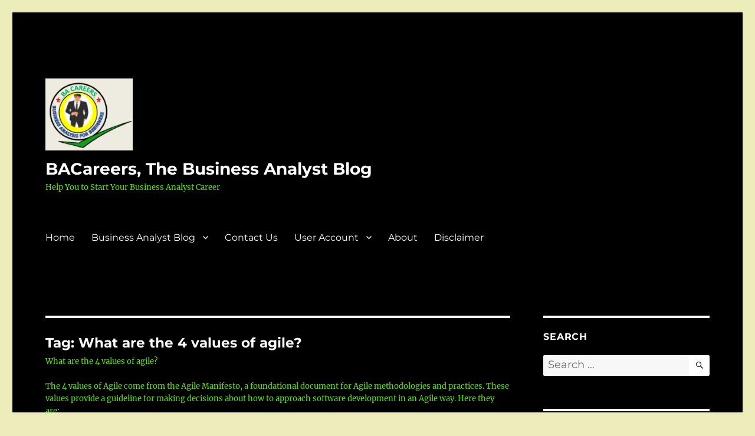

--- FILE ---
content_type: text/html; charset=UTF-8
request_url: https://www.bacareers.in/tag/what-are-the-4-values-of-agile/
body_size: 77010
content:
<!DOCTYPE html><html lang="en-GB" class="no-js"><head><script data-no-optimize="1">var litespeed_docref=sessionStorage.getItem("litespeed_docref");litespeed_docref&&(Object.defineProperty(document,"referrer",{get:function(){return litespeed_docref}}),sessionStorage.removeItem("litespeed_docref"));</script> <meta charset="UTF-8"><meta name="viewport" content="width=device-width, initial-scale=1.0"><link rel="profile" href="https://gmpg.org/xfn/11"> <script type="litespeed/javascript">(function(html){html.className=html.className.replace(/\bno-js\b/,'js')})(document.documentElement)</script> <meta name='robots' content='index, follow, max-image-preview:large, max-snippet:-1, max-video-preview:-1' />
 <script id="google_gtagjs-js-consent-mode-data-layer" type="litespeed/javascript">window.dataLayer=window.dataLayer||[];function gtag(){dataLayer.push(arguments)}
gtag('consent','default',{"ad_personalization":"denied","ad_storage":"denied","ad_user_data":"denied","analytics_storage":"denied","functionality_storage":"denied","security_storage":"denied","personalization_storage":"denied","region":["AT","BE","BG","CH","CY","CZ","DE","DK","EE","ES","FI","FR","GB","GR","HR","HU","IE","IS","IT","LI","LT","LU","LV","MT","NL","NO","PL","PT","RO","SE","SI","SK"],"wait_for_update":500});window._googlesitekitConsentCategoryMap={"statistics":["analytics_storage"],"marketing":["ad_storage","ad_user_data","ad_personalization"],"functional":["functionality_storage","security_storage"],"preferences":["personalization_storage"]};window._googlesitekitConsents={"ad_personalization":"denied","ad_storage":"denied","ad_user_data":"denied","analytics_storage":"denied","functionality_storage":"denied","security_storage":"denied","personalization_storage":"denied","region":["AT","BE","BG","CH","CY","CZ","DE","DK","EE","ES","FI","FR","GB","GR","HR","HU","IE","IS","IT","LI","LT","LU","LV","MT","NL","NO","PL","PT","RO","SE","SI","SK"],"wait_for_update":500}</script> <meta property="og:title" content="BACareers, The Business Analyst Blog"/><meta property="og:description" content="Help You to Start Your Business Analyst Career"/><meta property="og:image:alt" content="Agile Methodology in Software Development Life Cycle"/><meta property="og:image" content="https://www.bacareers.in/wp-content/uploads/2019/07/Agile-Methodology-in-Software-Development-Life-Cycle.png"/><meta property="og:image:width" content="1024" /><meta property="og:image:height" content="1024" /><meta property="og:image:type" content="image/png" /><meta property="og:type" content="article"/><meta property="og:article:published_time" content="2019-07-23 18:56:51"/><meta property="og:article:modified_time" content="2025-12-23 20:32:56"/><meta property="og:article:tag" content="Acceptance Criteria"/><meta property="og:article:tag" content="product backlog"/><meta property="og:article:tag" content="Product Owner"/><meta property="og:article:tag" content="Scrum Master"/><meta property="og:article:tag" content="Scrum Roles"/><meta property="og:article:tag" content="Sprint"/><meta property="og:article:tag" content="Sprint Meetings"/><meta property="og:article:tag" content="Sprint Planning"/><meta property="og:article:tag" content="User Story"/><meta property="og:article:tag" content="What are the 12 Principles of Agile?"/><meta property="og:article:tag" content="What are the 4 values of agile?"/><meta property="og:article:tag" content="What is the difference between Scrum and agile?"/><meta property="og:article:tag" content="Why Agile is used?"/><meta name="twitter:card" content="summary"><meta name="twitter:title" content="BACareers, The Business Analyst Blog"/><meta name="twitter:description" content="Help You to Start Your Business Analyst Career"/><meta name="twitter:image" content="https://www.bacareers.in/wp-content/uploads/2019/07/Agile-Methodology-in-Software-Development-Life-Cycle.png"/><meta name="twitter:image:alt" content="Agile Methodology in Software Development Life Cycle"/><title>What are the 4 values of agile? Archives &#187; BACareers, The Business Analyst Blog</title><link rel="canonical" href="https://www.bacareers.in/tag/what-are-the-4-values-of-agile/" /><meta property="og:url" content="https://www.bacareers.in/tag/what-are-the-4-values-of-agile/" /><meta property="og:site_name" content="BACareers, The Business Analyst Blog" /><meta name="twitter:site" content="@Pallavi50038802" /> <script type="application/ld+json" class="yoast-schema-graph">{"@context":"https://schema.org","@graph":[{"@type":"CollectionPage","@id":"https://www.bacareers.in/tag/what-are-the-4-values-of-agile/","url":"https://www.bacareers.in/tag/what-are-the-4-values-of-agile/","name":"What are the 4 values of agile? Archives &#187; BACareers, The Business Analyst Blog","isPartOf":{"@id":"https://www.bacareers.in/#website"},"primaryImageOfPage":{"@id":"https://www.bacareers.in/tag/what-are-the-4-values-of-agile/#primaryimage"},"image":{"@id":"https://www.bacareers.in/tag/what-are-the-4-values-of-agile/#primaryimage"},"thumbnailUrl":"https://www.bacareers.in/wp-content/uploads/2019/07/Agile-Methodology-in-Software-Development-Life-Cycle.png","breadcrumb":{"@id":"https://www.bacareers.in/tag/what-are-the-4-values-of-agile/#breadcrumb"},"inLanguage":"en-GB"},{"@type":"ImageObject","inLanguage":"en-GB","@id":"https://www.bacareers.in/tag/what-are-the-4-values-of-agile/#primaryimage","url":"https://www.bacareers.in/wp-content/uploads/2019/07/Agile-Methodology-in-Software-Development-Life-Cycle.png","contentUrl":"https://www.bacareers.in/wp-content/uploads/2019/07/Agile-Methodology-in-Software-Development-Life-Cycle.png","width":1024,"height":1024,"caption":"Agile Methodology in Software Development Life Cycle"},{"@type":"BreadcrumbList","@id":"https://www.bacareers.in/tag/what-are-the-4-values-of-agile/#breadcrumb","itemListElement":[{"@type":"ListItem","position":1,"name":"Home","item":"https://www.bacareers.in/"},{"@type":"ListItem","position":2,"name":"What are the 4 values of agile?"}]},{"@type":"WebSite","@id":"https://www.bacareers.in/#website","url":"https://www.bacareers.in/","name":"BA Careers, The Business Analyst Blog","description":"Help You to Start Your Business Analyst Career","publisher":{"@id":"https://www.bacareers.in/#/schema/person/6c82ecb95af2517ecb35abd3602eed0b"},"alternateName":"The Functional Business Analyst","potentialAction":[{"@type":"SearchAction","target":{"@type":"EntryPoint","urlTemplate":"https://www.bacareers.in/?s={search_term_string}"},"query-input":{"@type":"PropertyValueSpecification","valueRequired":true,"valueName":"search_term_string"}}],"inLanguage":"en-GB"},{"@type":["Person","Organization"],"@id":"https://www.bacareers.in/#/schema/person/6c82ecb95af2517ecb35abd3602eed0b","name":"Pallavi","pronouns":"she","image":{"@type":"ImageObject","inLanguage":"en-GB","@id":"https://www.bacareers.in/#/schema/person/image/","url":"https://www.bacareers.in/wp-content/uploads/2024/01/image.png","contentUrl":"https://www.bacareers.in/wp-content/uploads/2024/01/image.png","width":148,"height":122,"caption":"Pallavi"},"logo":{"@id":"https://www.bacareers.in/#/schema/person/image/"},"description":"Business Analyst , Functional Consultant, Provide Training on Business Analysis and SDLC Methodologies. 🌐 Founder of BACareers.in| Freelance Business Analyst &amp; Content Writer | Banking Domain Expert | Agile Practitioner | Career Mentor I am the founder and content creator of BACareers.in, a specialized platform for aspiring and experienced Business Analysts. I share real-world insights, career tips, certification guidance, interview prep, tutorials, and case studies to help professionals grow in the BA career path. We have strong experience in Banking, Financial Services, and IT. We bring deep domain knowledge and hands-on expertise in core banking systems, payment integrations, loan management, regulatory compliance (KYC/AML), and digital banking transformations. 💼 Business Analyst Expertise Requirement Elicitation, BRD/FRD, SRS, User Stories, RTM Agile &amp; Waterfall (Scrum, Kanban) methodologies Business Process Modeling (BPMN, UML, AS-IS/TO-BE) Stakeholder Communication &amp; Gap Analysis UAT Planning, Execution &amp; Support Core Banking Solutions (Finacle, Newgen BPM, Profile CBS, WebCSR) ✍️ Content Writing &amp; Strategy Founder of BACareers.in – knowledge hub for BAs &amp; IT professionals SEO-optimized blogs, training content, case studies &amp; tutorials Content on Business Analysis, Agile, Banking, IT &amp; Digital Transformation Engaging, beginner-friendly writing for professionals &amp; learners 🌍 What we Offer Freelance Business Analysis services: BRD, FRD, UAT, process flows, consulting Freelance Content Writing: SEO blogs, IT/business content, case studies, LinkedIn posts A unique blend of analytical expertise + content strategy to turn business needs into solutions and ideas into words that work 📌 Whether you’re an organization seeking BA expertise or a platform needing impactful content, let’s connect and collaborate. Business Analyst, Agile, BRD, FRD, Banking, Content Writer, SEO writing.","sameAs":["https://www.bacareers.in","https://www.facebook.com/BA-Careers-Will-help-you-to-Start-your-career-as-a-Business-Analyst-101437758232272","https://www.instagram.com/bacareers.in/?hl=en","https://www.linkedin.com/in/pallavi-k-6b624118b/","https://in.pinterest.com/businessanalystcareers/_created/","https://x.com/https://twitter.com/Pallavi50038802","https://www.youtube.com/channel/UCPwlx50I0AYsCDJ7Or4fv_Q","https://www.tumblr.com/blog/view/bacareers"]}]}</script> <link rel='dns-prefetch' href='//client.crisp.chat' /><link rel='dns-prefetch' href='//www.googletagmanager.com' /><link rel='dns-prefetch' href='//pagead2.googlesyndication.com' /><link rel='dns-prefetch' href='//fundingchoicesmessages.google.com' /><link rel="alternate" type="application/rss+xml" title="BACareers, The Business Analyst Blog &raquo; Feed" href="https://www.bacareers.in/feed/" /><link rel="alternate" type="application/rss+xml" title="BACareers, The Business Analyst Blog &raquo; Comments Feed" href="https://www.bacareers.in/comments/feed/" /><link rel="alternate" type="application/rss+xml" title="BACareers, The Business Analyst Blog &raquo; What are the 4 values of agile? Tag Feed" href="https://www.bacareers.in/tag/what-are-the-4-values-of-agile/feed/" /><style id='wp-img-auto-sizes-contain-inline-css'>img:is([sizes=auto i],[sizes^="auto," i]){contain-intrinsic-size:3000px 1500px}
/*# sourceURL=wp-img-auto-sizes-contain-inline-css */</style><style id="litespeed-ccss">::-webkit-input-placeholder{color:#383838;opacity:1;font-size:18px;font-weight:400}:-moz-placeholder{color:#383838;opacity:1;font-size:18px;font-weight:400}::-moz-placeholder{color:#383838;opacity:1;font-size:18px;font-weight:400}:-ms-input-placeholder{color:#383838;opacity:1;font-size:18px;font-weight:400}ul{box-sizing:border-box}:root{--wp-block-synced-color:#7a00df;--wp-block-synced-color--rgb:122,0,223;--wp-bound-block-color:var(--wp-block-synced-color);--wp-editor-canvas-background:#ddd;--wp-admin-theme-color:#007cba;--wp-admin-theme-color--rgb:0,124,186;--wp-admin-theme-color-darker-10:#006ba1;--wp-admin-theme-color-darker-10--rgb:0,107,160.5;--wp-admin-theme-color-darker-20:#005a87;--wp-admin-theme-color-darker-20--rgb:0,90,135;--wp-admin-border-width-focus:2px}:root{--wp--preset--font-size--normal:16px;--wp--preset--font-size--huge:42px}.screen-reader-text{border:0;clip-path:inset(50%);height:1px;margin:-1px;overflow:hidden;padding:0;position:absolute;width:1px;word-wrap:normal!important}:root{--wp--preset--aspect-ratio--square:1;--wp--preset--aspect-ratio--4-3:4/3;--wp--preset--aspect-ratio--3-4:3/4;--wp--preset--aspect-ratio--3-2:3/2;--wp--preset--aspect-ratio--2-3:2/3;--wp--preset--aspect-ratio--16-9:16/9;--wp--preset--aspect-ratio--9-16:9/16;--wp--preset--color--black:#000000;--wp--preset--color--cyan-bluish-gray:#abb8c3;--wp--preset--color--white:#fff;--wp--preset--color--pale-pink:#f78da7;--wp--preset--color--vivid-red:#cf2e2e;--wp--preset--color--luminous-vivid-orange:#ff6900;--wp--preset--color--luminous-vivid-amber:#fcb900;--wp--preset--color--light-green-cyan:#7bdcb5;--wp--preset--color--vivid-green-cyan:#00d084;--wp--preset--color--pale-cyan-blue:#8ed1fc;--wp--preset--color--vivid-cyan-blue:#0693e3;--wp--preset--color--vivid-purple:#9b51e0;--wp--preset--color--dark-gray:#1a1a1a;--wp--preset--color--medium-gray:#686868;--wp--preset--color--light-gray:#e5e5e5;--wp--preset--color--blue-gray:#4d545c;--wp--preset--color--bright-blue:#007acc;--wp--preset--color--light-blue:#9adffd;--wp--preset--color--dark-brown:#402b30;--wp--preset--color--medium-brown:#774e24;--wp--preset--color--dark-red:#640c1f;--wp--preset--color--bright-red:#ff675f;--wp--preset--color--yellow:#ffef8e;--wp--preset--gradient--vivid-cyan-blue-to-vivid-purple:linear-gradient(135deg,rgb(6,147,227) 0%,rgb(155,81,224) 100%);--wp--preset--gradient--light-green-cyan-to-vivid-green-cyan:linear-gradient(135deg,rgb(122,220,180) 0%,rgb(0,208,130) 100%);--wp--preset--gradient--luminous-vivid-amber-to-luminous-vivid-orange:linear-gradient(135deg,rgb(252,185,0) 0%,rgb(255,105,0) 100%);--wp--preset--gradient--luminous-vivid-orange-to-vivid-red:linear-gradient(135deg,rgb(255,105,0) 0%,rgb(207,46,46) 100%);--wp--preset--gradient--very-light-gray-to-cyan-bluish-gray:linear-gradient(135deg,rgb(238,238,238) 0%,rgb(169,184,195) 100%);--wp--preset--gradient--cool-to-warm-spectrum:linear-gradient(135deg,rgb(74,234,220) 0%,rgb(151,120,209) 20%,rgb(207,42,186) 40%,rgb(238,44,130) 60%,rgb(251,105,98) 80%,rgb(254,248,76) 100%);--wp--preset--gradient--blush-light-purple:linear-gradient(135deg,rgb(255,206,236) 0%,rgb(152,150,240) 100%);--wp--preset--gradient--blush-bordeaux:linear-gradient(135deg,rgb(254,205,165) 0%,rgb(254,45,45) 50%,rgb(107,0,62) 100%);--wp--preset--gradient--luminous-dusk:linear-gradient(135deg,rgb(255,203,112) 0%,rgb(199,81,192) 50%,rgb(65,88,208) 100%);--wp--preset--gradient--pale-ocean:linear-gradient(135deg,rgb(255,245,203) 0%,rgb(182,227,212) 50%,rgb(51,167,181) 100%);--wp--preset--gradient--electric-grass:linear-gradient(135deg,rgb(202,248,128) 0%,rgb(113,206,126) 100%);--wp--preset--gradient--midnight:linear-gradient(135deg,rgb(2,3,129) 0%,rgb(40,116,252) 100%);--wp--preset--font-size--small:13px;--wp--preset--font-size--medium:20px;--wp--preset--font-size--large:36px;--wp--preset--font-size--x-large:42px;--wp--preset--spacing--20:0.44rem;--wp--preset--spacing--30:0.67rem;--wp--preset--spacing--40:1rem;--wp--preset--spacing--50:1.5rem;--wp--preset--spacing--60:2.25rem;--wp--preset--spacing--70:3.38rem;--wp--preset--spacing--80:5.06rem;--wp--preset--shadow--natural:6px 6px 9px rgba(0, 0, 0, 0.2);--wp--preset--shadow--deep:12px 12px 50px rgba(0, 0, 0, 0.4);--wp--preset--shadow--sharp:6px 6px 0px rgba(0, 0, 0, 0.2);--wp--preset--shadow--outlined:6px 6px 0px -3px rgb(255, 255, 255), 6px 6px rgb(0, 0, 0);--wp--preset--shadow--crisp:6px 6px 0px rgb(0, 0, 0)}[class^="kicon-"]{font-family:"icomoon"!important;speak:none;font-style:normal;font-weight:400;font-variant:normal;text-transform:none;line-height:1;-webkit-font-smoothing:antialiased;-moz-osx-font-smoothing:grayscale}.kicon-twitter:before{content:""}.kiwi-highlight-sharer{-webkit-box-shadow:0 2px 5px 0 rgb(0 0 0/.75);-moz-box-shadow:0 2px 5px 0 rgb(0 0 0/.75);box-shadow:0 2px 5px 0 rgb(0 0 0/.75);display:none;position:absolute}.kiwi-highlight-sharer .kiwi-nw-twitter{background:#4eaef8;color:#fff;padding:5px 15px}body{margin:0;padding:0}.sfsi_tool_tip_2 a{min-height:0!important}.sfsi_wicons{display:inline-block;color:#000}.sfsi_outr_div h2{color:#778088;font-family:helveticaregular;font-size:26px;margin:0 0 9px;padding:0;text-align:center;font-weight:400}.sfsi_outr_div ul li a{color:#5A6570;text-decoration:none}.sfsi_outr_div ul li{display:inline-block;list-style:none;margin:0;padding:0;float:none}.sfsi_outr_div li{float:left}.sfsi_tool_tip_2 .sfsi_inside div{min-height:0}.sfsi_tool_tip_2 .sfsi_inside>div{height:23px!important}.sfsi_tool_tip_2{background:#FFF;border:1px solid #e7e7e7;box-shadow:#e7e7e7 0 0 2px 1px;display:block;float:left;margin:0 0 0-52px;padding:5px 14px 5px 14px;position:absolute;z-index:10000;border-bottom:#e5e5e5 solid 4px;width:100px}.sfsi_tool_tip_2{display:inline-table}.inerCnt,.inerCnt>a{outline:0}.sfsi_tool_tip_2 .bot_arow{background:url(/wp-content/plugins/ultimate-social-media-icons/images/bot_tip_icn.png)no-repeat;position:absolute;bottom:-21px;left:50%;width:15px;height:21px;margin-left:-5px}.sfsiTlleft{bottom:100%;left:50%;margin-left:-66px;margin-bottom:2px}.inerCnt{position:relative;z-index:inherit!important;float:left;width:100%;float:left}.sfsi_wicons{margin-bottom:30px;position:relative;padding-top:5px}.printst_tool_bdr{width:79px}.fb_tool_bdr{width:68px;height:auto}.fb_tool_bdr .sfsi_inside{text-align:center;width:100%;float:left;overflow:hidden;margin-left:2px}.fb_tool_bdr .sfsi_inside .icon1{margin:2px 0 6px 0;height:auto;display:inline-block;float:none}.fb_tool_bdr .sfsi_inside .icon2{margin:2px 0-2px -8px!important;height:auto;display:inline-block;overflow:hidden}.fb_tool_bdr .sfsi_inside .icon3{margin:2px 0 2px 0;height:auto;display:inline-block;float:none}.printst_tool_bdr .sfsi_inside{text-align:center;float:left;width:100%}.printst_tool_bdr .sfsi_inside .icon1{margin:3px 0 3px 0;height:auto;display:inline-block;float:none}.printst_tool_bdr .sfsi_inside .icon2{margin:2px 0 2px 0;height:auto;display:inline-block;float:none;max-width:73px;width:auto}.printst_tool_bdr{margin-left:-59px}.fb_tool_bdr .sfsi_inside .icon1>a>img,.linkedin_tool_bdr .sfsi_inside .icon4>a>img,.printst_tool_bdr .sfsi_inside .icon1>a>img,.printst_tool_bdr .sfsi_inside .icon2>a>img,.utube_tool_bdr .sfsi_inside .icon1>a>img{padding-top:0}.linkedin_tool_bdr,.twt_tool_bdr{bottom:100%;left:50%;margin-bottom:-12px}.fb_tool_bdr,.linkedin_tool_bdr,.twt_tool_bdr{bottom:100%;left:50%;margin-bottom:8px}.printst_tool_bdr{bottom:80%;left:50%;margin-bottom:0;margin-bottom:18px}.printst_tool_bdr{bottom:80%;left:50%;margin-bottom:18px}.twt_tool_bdr .sfsi_inside{text-align:center;width:100%;float:left}.twt_tool_bdr .sfsi_inside .cstmicon1{margin:2px 0 2px 0!important;float:none}.twt_tool_bdr .sfsi_inside .cstmicon1 a img{float:left}.twt_tool_bdr .sfsi_inside .icon1{margin:5px 0 3px 0!important;display:inline-block;float:none;height:auto}.twt_tool_bdr .sfsi_inside .icon2{margin:3px 0 2px 0px!important;display:inline-block;float:none;height:auto}.utube_tool_bdr .sfsi_inside{text-align:center;width:100%;float:left}.utube_tool_bdr .sfsi_inside .icon1{margin:4px 0 3px 0;height:24px;display:inline-block;float:none;width:96px}.utube_tool_bdr .sfsi_inside .icon2{margin:2px 0 3px 0!important;height:24px;display:inline-block;float:none;max-width:96px;width:82px}.utube_tool_bdr{width:93px;bottom:100%;left:50%;margin-bottom:8px}.linkedin_tool_bdr{width:66px}.linkedin_tool_bdr .sfsi_inside{text-align:center;float:left;width:100%}.linkedin_tool_bdr .sfsi_inside .icon1{margin:2px 0 2px 0;display:inline-block;float:none;width:100%;text-align:initial}.linkedin_tool_bdr .sfsi_inside .icon2{margin:2px 19px 2px 0;display:inline-block;float:none;width:100%}.linkedin_tool_bdr .sfsi_inside .icon4{margin:2px 0 1px 0;display:inline-block;float:none;width:100%}.sfsi_FrntInner_chg .linkedin_tool_bdr .sfsi_inside .icon1{margin:7px 0}.twt_tool_bdr{width:62px;height:auto}@media (max-width:767px){.sfsi_outr_div{top:10%}.sfsi_outr_div h2{font-size:22px!important;line-height:28px}.sfsi_wicons{padding-top:0}}.sfsi_outr_div ul li .inerCnt{float:left}.sfsi_outr_div ul li .inerCnt .bot_no{position:absolute;padding:1px 0;font-size:12px!important;line-height:12px!important;text-align:center;background:#fff;border-radius:5px;display:block;left:50%;margin-left:-20px;border:1px solid #333;white-space:pre;-webkit-box-sizing:border-box;-moz-box-sizing:border-box;box-sizing:border-box;margin-top:6px;width:40px;word-break:break-all;word-wrap:break-word}.sfsi_outr_div ul li .inerCnt .bot_no:before{content:url(/wp-content/plugins/ultimate-social-media-icons/css/images/count_top_arow.png);position:absolute;height:9px;margin-left:-7.5px;top:-10px;left:50%;width:15px}.sfsi_outr_div{position:fixed;width:100%;float:none;left:50%;top:20%;margin-left:-50%;opacity:0;z-index:-1;display:block;text-align:center}.sfsi_outr_div .sfsi_FrntInner_chg{display:inline-block;padding:15px 17px 27px 18px;background:#FFF;border:1px solid #EDEDED;box-shadow:0 0 5px #CCC;margin:20px;position:relative}.sfsi_FrntInner_chg .sfsiclpupwpr{position:absolute;right:-10px;top:-10px;width:25px}.sfsi_FrntInner_chg .sfsiclpupwpr img{width:auto;float:left;border:medium none}.sfsi_outr_div .sfsi_FrntInner_chg .sfsi_wicons{margin-bottom:0}.sfsi_outr_div ul{list-style:none;margin:0 0 24px;padding:0;text-align:center}.sfsi_FrntInner_chg ul li:first-of-type .sfsi_wicons{margin-left:0!important}.sfcm.sfsi_wicon{padding:0;width:100%;border:medium none}.sfsi_outr_div .sfsi_FrntInner_chg ul{margin:0 0 0 3px}.sfsi_outr_div .sfsi_FrntInner_chg ul li{margin:0 3px 0 0}.sfcm.sfsi_wicon{margin:-1px;padding:0}@media (min-width:320px) and (max-width:480px){.sfsi_tool_tip_2{padding:5px 14px 0}.sfsi_inside:last-child{margin-bottom:18px;clear:both}.sfsi_outr_div{top:10%}.sfsi_FrntInner_chg .sfsi_wicons{width:31px!important;height:31px!important}.sfsi_FrntInner_chg .sfsi_wicons img{width:100%}}@media (max-width:320px){.sfsi_tool_tip_2{padding:5px 14px 0}.sfsi_inside:last-child{margin-bottom:18px;clear:both}.sfsi_FrntInner_chg .sfsi_wicons{width:31px!important;height:31px!important}.sfsi_FrntInner_chg .sfsi_wicons img{width:100%}}.sfsi_wicons a.sficn,.sfsi_wicons .sfsi_inside a{box-shadow:none;border:none}.sfsi_wicons a{box-shadow:none!important}.linkedin_tool_bdr{line-height:0!important}.twt_tool_bdr{line-height:0!important}div#sfsiid_facebook{line-height:0!important}div#sfsiid_youtube{line-height:0!important}.printst_tool_bdr{line-height:0!important}.sfsi_tool_tip_2.utube_tool_bdr .icon1{margin-left:13px!important}.sfsi_tool_tip_2 .sfsi_inside div:first-child{margin-top:0!important}.sfsi_tool_tip_2 .sfsi_inside div:last-child{margin-bottom:0!important}#sfsiid_facebook.sfsi_tool_tip_2 .sfsi_inside .icon2{margin:0 0 6px 0!important;height:20px;width:90px}#sfsiid_facebook.sfsi_tool_tip_2 .sfsi_inside .icon3{width:68px;margin-top:0!important}.sfsi_tool_tip_2 .sfsi_inside{margin-left:0;display:flex;flex-direction:column;align-items:center}.sfsi_tool_tip_2{border:0;box-shadow:#86868654 0 0 25px 1px;border-radius:6px;padding:8px 12px 8px 12px;width:140px;transform:translateX(-50%);margin:0;bottom:calc(100% + 8px)}.sfsi_tool_tip_2::after{content:"";position:absolute;top:100%;left:0;width:100%;height:15px}.sfsi_tool_tip_2 .bot_arow{position:absolute;width:0;height:0;border-style:solid;border-width:5px 5px 0;border-color:#fff #fff0 #fff0;bottom:-5px;background:none}.linkedin_tool_bdr .sfsi_inside .icon2{margin-right:0!important}.linkedin_tool_bdr .sfsi_inside .icon1,.linkedin_tool_bdr .sfsi_inside .icon2,.linkedin_tool_bdr .sfsi_inside .icon4{width:auto}.vk_tool_bdr .sfsi_inside .icon1{margin:2px 0 3px 0;height:auto;display:inline-block;float:none}.vk_tool_bdr .sfsi_inside .icon2{margin:3px auto;min-height:25px!important;display:block;overflow:hidden}.vk_tool_bdr .sfsi_inside .icon1 img{width:80px}.vk_tool_bdr .sfsi_inside .icon2 img{width:80px;height:24px}.vk_tool_bdr .sfsi_inside .icon1,.vk_tool_bdr .sfsi_inside .icon1 a,.vk_tool_bdr .sfsi_inside .icon2,.vk_tool_bdr .sfsi_inside .icon2 a{display:flex;align-items:center}html{font-family:sans-serif;-webkit-text-size-adjust:100%;-ms-text-size-adjust:100%}body{margin:0}aside,header,main,nav,section{display:block}a{background-color:#fff0}img{border:0}button,input{color:inherit;font:inherit;margin:0}button{overflow:visible}button,input{max-width:100%}button,input[type="submit"]{-webkit-appearance:button}button::-moz-focus-inner,input::-moz-focus-inner{border:0;padding:0}input[type="search"]{-webkit-appearance:textfield}input[type="search"]::-webkit-search-cancel-button,input[type="search"]::-webkit-search-decoration{-webkit-appearance:none}.menu-item-has-children a:after,.search-submit:before{-moz-osx-font-smoothing:grayscale;-webkit-font-smoothing:antialiased;display:inline-block;font-family:"Genericons";font-size:16px;font-style:normal;font-variant:normal;font-weight:400;line-height:1;speak:never;text-align:center;text-decoration:inherit;text-transform:none;vertical-align:top}body,button,input{color:#1a1a1a;font-family:Merriweather,Georgia,serif;font-size:16px;font-size:1rem;line-height:1.75}h1,h2,h5{clear:both;font-weight:700;margin:0;text-rendering:optimizeLegibility}p{margin:0 0 1.75em}i{font-style:italic}html{-webkit-box-sizing:border-box;-moz-box-sizing:border-box;box-sizing:border-box}*,*:before,*:after{-webkit-box-sizing:inherit;-moz-box-sizing:inherit;box-sizing:inherit}body{background:#1a1a1a}ul{margin:0 0 1.75em 1.25em;padding:0}ul{list-style:disc}li>ul{margin-bottom:0}img{height:auto;max-width:100%;vertical-align:middle}::-webkit-input-placeholder{color:#686868;font-family:Montserrat,"Helvetica Neue",sans-serif}:-moz-placeholder{color:#686868;font-family:Montserrat,"Helvetica Neue",sans-serif}::-moz-placeholder{color:#686868;font-family:Montserrat,"Helvetica Neue",sans-serif;opacity:1}:-ms-input-placeholder{color:#686868;font-family:Montserrat,"Helvetica Neue",sans-serif}input{line-height:normal}button,input[type="submit"]{background:#1a1a1a;border:0;border-radius:2px;color:#fff;font-family:Montserrat,"Helvetica Neue",sans-serif;font-weight:700;letter-spacing:.046875em;line-height:1;padding:.84375em .875em .78125em;text-transform:uppercase}input[type="email"],input[type="search"]{background:#f7f7f7;background-image:-webkit-linear-gradient(#fff0,#fff0);border:1px solid #d1d1d1;border-radius:2px;color:#686868;padding:.625em .4375em;width:100%}.search-form{position:relative}input[type="search"].search-field{border-radius:2px 0 0 2px;width:-webkit-calc(100% - 42px);width:calc(100% - 42px)}.search-submit:before{content:"";font-size:24px;left:2px;line-height:42px;position:relative;width:40px}.search-submit{border-radius:0 2px 2px 0;bottom:0;overflow:hidden;padding:0;position:absolute;right:0;top:0;width:42px}a{color:#007acc;text-decoration:none}.site-header-menu{display:none;-webkit-flex:0 1 100%;-ms-flex:0 1 100%;flex:0 1 100%;margin:.875em 0}.no-js .site-header-menu{display:block}.main-navigation{font-family:Montserrat,"Helvetica Neue",sans-serif}.site-footer .main-navigation{margin-bottom:1.75em}.main-navigation ul{list-style:none;margin:0}.main-navigation li{border-top:1px solid #d1d1d1;position:relative}.main-navigation a{color:#1a1a1a;display:block;line-height:1.3125;outline-offset:-1px;padding:.84375em 0}.main-navigation ul ul{display:none;margin-left:.875em}.no-js .main-navigation ul ul{display:block}.main-navigation .primary-menu{border-bottom:1px solid #d1d1d1}.main-navigation .menu-item-has-children>a{margin-right:56px}.screen-reader-text{clip-path:inset(50%);height:1px;overflow:hidden;position:absolute!important;width:1px;word-wrap:normal!important}.site .skip-link{background-color:#f1f1f1;box-shadow:0 0 1px 1px rgb(0 0 0/.2);color:#21759b;display:block;font-family:Montserrat,"Helvetica Neue",sans-serif;font-size:14px;font-weight:700;left:-9999em;outline:none;padding:15px 23px 14px;text-decoration:none;text-transform:none;top:-9999em}.site-content:before,.site-content:after,.primary-menu:before,.primary-menu:after{content:"";display:table}.site-content:after,.primary-menu:after{clear:both}.widget{border-top:4px solid #1a1a1a;margin-bottom:3.5em;padding-top:1.75em}.widget>:last-child{margin-bottom:0}.widget .widget-title{font-family:Montserrat,"Helvetica Neue",sans-serif;font-size:16px;font-size:1rem;letter-spacing:.046875em;line-height:1.3125;margin:0 0 1.75em;text-transform:uppercase}.site{background-color:#fff}.site-inner{margin:0 auto;max-width:1320px;position:relative}.site-content{word-wrap:break-word}.site-main{margin-bottom:3.5em}.site-header{padding:2.625em 7.6923%}.site-header-main{-webkit-align-items:center;-ms-flex-align:center;align-items:center;display:-webkit-flex;display:-ms-flexbox;display:flex;-webkit-flex-wrap:wrap;-ms-flex-wrap:wrap;flex-wrap:wrap}.site-branding{margin:.875em auto .875em 0;max-width:100%;min-width:0;overflow:hidden}.custom-logo-link{display:block}.custom-logo{max-width:180px}.site-title{font-family:Montserrat,"Helvetica Neue",sans-serif;font-size:23px;font-size:1.4375rem;font-weight:700;line-height:1.2173913043;margin:0}.site-branding .site-title a{color:#1a1a1a}.wp-custom-logo .site-title{margin-top:.608695652em}.site-description{color:#686868;display:none;font-size:13px;font-size:.8125rem;font-weight:400;line-height:1.0769230769;margin:.538461538em 0 0}.menu-toggle{background-color:#fff0;border:1px solid #d1d1d1;color:#1a1a1a;font-size:13px;font-size:.8125rem;margin:1.076923077em 0;padding:.769230769em}.no-js .menu-toggle{display:none}.entry-footer a{color:#686868}.entry-footer>span:not(:last-child):after{content:"/";display:inline-block;opacity:.7;padding:0 .538461538em}.entry-footer .avatar{height:21px;margin:-.1538461538em .5384615385em 0 0;width:21px}.updated:not(.published){display:none}.byline{display:none}.page-header{border-top:4px solid #1a1a1a;margin:0 7.6923% 3.5em;padding-top:1.75em}.page-title{font-family:Montserrat,"Helvetica Neue",sans-serif;font-size:23px;font-size:1.4375rem;line-height:1.2173913043}.taxonomy-description{color:#686868;font-size:13px;font-size:.8125rem;line-height:1.6153846154}.taxonomy-description p{margin:.5384615385em 0 1.6153846154em}.sidebar{margin-bottom:3.5em;padding:0 7.6923%}.site .avatar{border-radius:50%}@-ms-viewport{width:device-width}@viewport{width:device-width}@media screen and (min-width:44.375em){html{scroll-padding-top:calc(var(--wp-admin--admin-bar--height, 0px) + 21px)}body:not(.custom-background-image):before,body:not(.custom-background-image):after{background:inherit;content:"";display:block;height:21px;left:0;position:fixed;width:100%;z-index:99}body:not(.custom-background-image):before{top:0}body:not(.custom-background-image):after{bottom:0}.site{margin:21px}.site-main{margin-bottom:5.25em}.site-header{padding:3.9375em 7.6923%}.site-branding{margin-top:1.3125em;margin-bottom:1.3125em}.custom-logo{max-width:210px}.site-title{font-size:28px;font-size:1.75rem;line-height:1.25}.wp-custom-logo .site-title{margin-top:.5em}.site-description{display:block}.menu-toggle{font-size:16px;font-size:1rem;margin:1.3125em 0;padding:.8125em .875em .6875em}.site-header-menu{margin:1.3125em 0}.page-header{margin-right:23.0769%}.widget{margin-bottom:5.25em}.sidebar{margin-bottom:5.25em;padding-right:23.0769%}}@media screen and (min-width:56.875em){.site-header{padding-right:4.5455%;padding-left:4.5455%}.site-header-main{-webkit-align-items:flex-start;-ms-flex-align:start;align-items:flex-start}.wp-custom-logo .site-header-main{-webkit-align-items:center;-ms-flex-align:center;align-items:center}.site-header-menu{display:block;-webkit-flex:0 1 auto;-ms-flex:0 1 auto;flex:0 1 auto}.main-navigation{margin:0-.875em}.main-navigation .primary-menu,.main-navigation .primary-menu>li{border:0}.main-navigation .primary-menu>li{float:left}.main-navigation a{outline-offset:-8px;padding:.65625em .875em;white-space:nowrap}.main-navigation ul ul{border-bottom:1px solid #d1d1d1;display:block;left:-999em;margin:0;position:absolute;z-index:99999}.main-navigation ul ul ul{top:-1px}.main-navigation ul ul ul:before,.main-navigation ul ul ul:after{border:0}.main-navigation ul ul li{background-color:#fff;border:1px solid #d1d1d1;border-bottom-width:0}.main-navigation ul ul a{white-space:normal;width:12.6875em}.main-navigation ul ul:before,.main-navigation ul ul:after{border-style:solid;content:"";position:absolute}.main-navigation ul ul:before{border-color:#d1d1d1 #fff0;border-width:0 10px 10px;right:9px;top:-9px}.main-navigation ul ul:after{border-color:#fff #fff0;border-width:0 8px 8px;right:11px;top:-7px}.main-navigation .menu-item-has-children>a{margin:0;padding-right:2.25em}.main-navigation .menu-item-has-children>a:after{content:"";position:absolute;right:.625em;top:.8125em}.main-navigation ul ul .menu-item-has-children>a{padding-right:2.0625em}.main-navigation ul ul .menu-item-has-children>a:after{right:.5625em;top:.875em;-webkit-transform:rotate(90deg);-moz-transform:rotate(90deg);-ms-transform:rotate(90deg);transform:rotate(90deg)}.menu-toggle,.site-footer .main-navigation{display:none}.site-content{padding:0 4.5455%}.content-area{float:left;margin-right:-100%;width:70%}.page-header{margin-right:0;margin-left:0}.sidebar{float:left;margin-left:75%;padding:0;width:25%}.widget{font-size:13px;font-size:.8125rem;line-height:1.6153846154;margin-bottom:3.230769231em;padding-top:1.615384615em}.widget .widget-title{margin-bottom:1.3125em}.widget button,.widget input{font-size:13px;font-size:.8125rem;line-height:1.6153846154}.widget button,.widget input[type="submit"]{line-height:1;padding:.846153846em}.widget input[type="email"],.widget input[type="search"]{padding:.4615384615em .5384615385em}.widget h2{font-size:19px;font-size:1.1875rem;line-height:1.1052631579;margin-bottom:1.1052631579em}.widget h5{font-size:13px;font-size:.8125rem;line-height:1.6153846154;margin-bottom:.9130434783em}.widget input[type="search"].search-field{width:-webkit-calc(100% - 35px);width:calc(100% - 35px)}.widget .search-submit:before{font-size:16px;left:1px;line-height:35px;width:34px}.widget button.search-submit{padding:0;width:35px}}@media screen and (min-width:61.5625em){.site-main{margin-bottom:7em}.site-header{padding:5.25em 4.5455%}.site-branding,.site-header-menu{margin-top:1.75em;margin-bottom:1.75em}.custom-logo{max-width:240px}.widget{margin-bottom:4.307692308em}.sidebar{margin-bottom:7em}body:not(.search-results) article:not(.type-page) .entry-footer>span:not(:last-child):after{display:none}body:not(.search-results) article:not(.type-page) .entry-footer .avatar{display:block;height:auto;margin:0 0 .5384615385em;width:49px}}body{background-color:#262626}.site{background-color:#1a1a1a}button,input[type="submit"]{color:#1a1a1a}a{color:#9adffd}body,.main-navigation a,.menu-toggle,.site-branding .site-title a{color:#e5e5e5}.widget,.page-header{border-color:#e5e5e5}button,input[type="submit"]{background-color:#e5e5e5}.site-description,.entry-footer a,.taxonomy-description{color:#c1c1c1}input[type="email"],input[type="search"],.main-navigation li,.main-navigation .primary-menu,.menu-toggle{border-color:rgb(229 229 229/.2)}@media screen and (min-width:56.875em){.main-navigation ul ul,.main-navigation ul ul li{border-color:rgb(229 229 229/.2)}.main-navigation ul ul:before{border-top-color:rgb(229 229 229/.2);border-bottom-color:rgb(229 229 229/.2)}.main-navigation ul ul li{background-color:#1a1a1a}.main-navigation ul ul:after{border-top-color:#1a1a1a;border-bottom-color:#1a1a1a}}.site{background-color:#000}button,input[type="submit"]{color:#000}@media screen and (min-width:56.875em){.main-navigation ul ul li{background-color:#000}.main-navigation ul ul:after{border-top-color:#000;border-bottom-color:#000}}body,.main-navigation a,.menu-toggle,.site-branding .site-title a{color:#fff}.widget,.page-header{border-color:#fff}button,input[type="submit"]{background-color:#fff}input[type="email"],input[type="search"],.main-navigation li,.main-navigation .primary-menu,.menu-toggle{border-color:rgb(255 255 255/.2)}@media screen and (min-width:56.875em){.main-navigation ul ul,.main-navigation ul ul li{border-color:rgb(255 255 255/.2)}.main-navigation ul ul:before{border-top-color:rgb(255 255 255/.2);border-bottom-color:rgb(255 255 255/.2)}}.site-description,.entry-footer a,.taxonomy-description{color:#58e800}.um-modal-close{display:block;position:fixed;right:0;top:0;font-size:24px;text-decoration:none!important;color:#fff!important;padding:0 10px}.um-modal-body{min-height:3px;padding:20px;box-sizing:border-box!important;width:100%;background:#fff;-moz-border-radius:0 0 3px 3px;-webkit-border-radius:0 0 3px 3px;border-radius:0 0 3px 3px}.um-modal-body.photo{-moz-border-radius:3px;-webkit-border-radius:3px;border-radius:3px;box-shadow:0 0 0 1px rgb(0 0 0/.1),0 0 0 1px rgb(255 255 255/.12) inset;background:#888;padding:0}[class^=um-faicon-]:before{font-family:FontAwesome!important;font-style:normal!important;font-weight:400!important;font-variant:normal!important;text-transform:none!important;speak:none;line-height:1;-webkit-font-smoothing:antialiased;-moz-osx-font-smoothing:grayscale}.um-faicon-times:before{content:""}body.custom-background{background-color:#ededbb}.sfsi_subscribe_Popinner{width:100%!important;height:auto!important;border:1px solid #b5b5b5!important;padding:18px 0px!important;background-color:#ffffff!important}.sfsi_subscribe_Popinner form{margin:0 20px!important}.sfsi_subscribe_Popinner h5{font-family:Helvetica,Arial,sans-serif!important;font-weight:bold!important;color:#000000!important;font-size:16px!important;text-align:center!important;margin:0 0 10px!important;padding:0!important}.sfsi_subscription_form_field{margin:5px 0!important;width:100%!important;display:inline-flex;display:-webkit-inline-flex}.sfsi_subscription_form_field input{width:100%!important;padding:10px 0px!important}.sfsi_subscribe_Popinner input[type=email]{font-family:Helvetica,Arial,sans-serif!important;font-style:normal!important;font-size:14px!important;text-align:center!important}.sfsi_subscribe_Popinner input[type=email]::-webkit-input-placeholder{font-family:Helvetica,Arial,sans-serif!important;font-style:normal!important;font-size:14px!important;text-align:center!important}.sfsi_subscribe_Popinner input[type=email]:-moz-placeholder{font-family:Helvetica,Arial,sans-serif!important;font-style:normal!important;font-size:14px!important;text-align:center!important}.sfsi_subscribe_Popinner input[type=email]::-moz-placeholder{font-family:Helvetica,Arial,sans-serif!important;font-style:normal!important;font-size:14px!important;text-align:center!important}.sfsi_subscribe_Popinner input[type=email]:-ms-input-placeholder{font-family:Helvetica,Arial,sans-serif!important;font-style:normal!important;font-size:14px!important;text-align:center!important}.sfsi_subscribe_Popinner input[type=submit]{font-family:Helvetica,Arial,sans-serif!important;font-weight:bold!important;color:#000000!important;font-size:16px!important;text-align:center!important;background-color:#dedede!important}</style><link rel="preload" data-asynced="1" data-optimized="2" as="style" onload="this.onload=null;this.rel='stylesheet'" href="https://www.bacareers.in/wp-content/litespeed/ucss/b4387b50c660a4288dc4bc1818dfa216.css?ver=c2147" /><script data-optimized="1" type="litespeed/javascript" data-src="https://www.bacareers.in/wp-content/plugins/litespeed-cache/assets/js/css_async.min.js"></script> <style id='wp-block-library-theme-inline-css'>.wp-block-audio :where(figcaption){color:#555;font-size:13px;text-align:center}.is-dark-theme .wp-block-audio :where(figcaption){color:#ffffffa6}.wp-block-audio{margin:0 0 1em}.wp-block-code{border:1px solid #ccc;border-radius:4px;font-family:Menlo,Consolas,monaco,monospace;padding:.8em 1em}.wp-block-embed :where(figcaption){color:#555;font-size:13px;text-align:center}.is-dark-theme .wp-block-embed :where(figcaption){color:#ffffffa6}.wp-block-embed{margin:0 0 1em}.blocks-gallery-caption{color:#555;font-size:13px;text-align:center}.is-dark-theme .blocks-gallery-caption{color:#ffffffa6}:root :where(.wp-block-image figcaption){color:#555;font-size:13px;text-align:center}.is-dark-theme :root :where(.wp-block-image figcaption){color:#ffffffa6}.wp-block-image{margin:0 0 1em}.wp-block-pullquote{border-bottom:4px solid;border-top:4px solid;color:currentColor;margin-bottom:1.75em}.wp-block-pullquote :where(cite),.wp-block-pullquote :where(footer),.wp-block-pullquote__citation{color:currentColor;font-size:.8125em;font-style:normal;text-transform:uppercase}.wp-block-quote{border-left:.25em solid;margin:0 0 1.75em;padding-left:1em}.wp-block-quote cite,.wp-block-quote footer{color:currentColor;font-size:.8125em;font-style:normal;position:relative}.wp-block-quote:where(.has-text-align-right){border-left:none;border-right:.25em solid;padding-left:0;padding-right:1em}.wp-block-quote:where(.has-text-align-center){border:none;padding-left:0}.wp-block-quote.is-large,.wp-block-quote.is-style-large,.wp-block-quote:where(.is-style-plain){border:none}.wp-block-search .wp-block-search__label{font-weight:700}.wp-block-search__button{border:1px solid #ccc;padding:.375em .625em}:where(.wp-block-group.has-background){padding:1.25em 2.375em}.wp-block-separator.has-css-opacity{opacity:.4}.wp-block-separator{border:none;border-bottom:2px solid;margin-left:auto;margin-right:auto}.wp-block-separator.has-alpha-channel-opacity{opacity:1}.wp-block-separator:not(.is-style-wide):not(.is-style-dots){width:100px}.wp-block-separator.has-background:not(.is-style-dots){border-bottom:none;height:1px}.wp-block-separator.has-background:not(.is-style-wide):not(.is-style-dots){height:2px}.wp-block-table{margin:0 0 1em}.wp-block-table td,.wp-block-table th{word-break:normal}.wp-block-table :where(figcaption){color:#555;font-size:13px;text-align:center}.is-dark-theme .wp-block-table :where(figcaption){color:#ffffffa6}.wp-block-video :where(figcaption){color:#555;font-size:13px;text-align:center}.is-dark-theme .wp-block-video :where(figcaption){color:#ffffffa6}.wp-block-video{margin:0 0 1em}:root :where(.wp-block-template-part.has-background){margin-bottom:0;margin-top:0;padding:1.25em 2.375em}
/*# sourceURL=/wp-includes/css/dist/block-library/theme.min.css */</style><style id='classic-theme-styles-inline-css'>/*! This file is auto-generated */
.wp-block-button__link{color:#fff;background-color:#32373c;border-radius:9999px;box-shadow:none;text-decoration:none;padding:calc(.667em + 2px) calc(1.333em + 2px);font-size:1.125em}.wp-block-file__button{background:#32373c;color:#fff;text-decoration:none}
/*# sourceURL=/wp-includes/css/classic-themes.min.css */</style><style id='global-styles-inline-css'>:root{--wp--preset--aspect-ratio--square: 1;--wp--preset--aspect-ratio--4-3: 4/3;--wp--preset--aspect-ratio--3-4: 3/4;--wp--preset--aspect-ratio--3-2: 3/2;--wp--preset--aspect-ratio--2-3: 2/3;--wp--preset--aspect-ratio--16-9: 16/9;--wp--preset--aspect-ratio--9-16: 9/16;--wp--preset--color--black: #000000;--wp--preset--color--cyan-bluish-gray: #abb8c3;--wp--preset--color--white: #fff;--wp--preset--color--pale-pink: #f78da7;--wp--preset--color--vivid-red: #cf2e2e;--wp--preset--color--luminous-vivid-orange: #ff6900;--wp--preset--color--luminous-vivid-amber: #fcb900;--wp--preset--color--light-green-cyan: #7bdcb5;--wp--preset--color--vivid-green-cyan: #00d084;--wp--preset--color--pale-cyan-blue: #8ed1fc;--wp--preset--color--vivid-cyan-blue: #0693e3;--wp--preset--color--vivid-purple: #9b51e0;--wp--preset--color--dark-gray: #1a1a1a;--wp--preset--color--medium-gray: #686868;--wp--preset--color--light-gray: #e5e5e5;--wp--preset--color--blue-gray: #4d545c;--wp--preset--color--bright-blue: #007acc;--wp--preset--color--light-blue: #9adffd;--wp--preset--color--dark-brown: #402b30;--wp--preset--color--medium-brown: #774e24;--wp--preset--color--dark-red: #640c1f;--wp--preset--color--bright-red: #ff675f;--wp--preset--color--yellow: #ffef8e;--wp--preset--gradient--vivid-cyan-blue-to-vivid-purple: linear-gradient(135deg,rgb(6,147,227) 0%,rgb(155,81,224) 100%);--wp--preset--gradient--light-green-cyan-to-vivid-green-cyan: linear-gradient(135deg,rgb(122,220,180) 0%,rgb(0,208,130) 100%);--wp--preset--gradient--luminous-vivid-amber-to-luminous-vivid-orange: linear-gradient(135deg,rgb(252,185,0) 0%,rgb(255,105,0) 100%);--wp--preset--gradient--luminous-vivid-orange-to-vivid-red: linear-gradient(135deg,rgb(255,105,0) 0%,rgb(207,46,46) 100%);--wp--preset--gradient--very-light-gray-to-cyan-bluish-gray: linear-gradient(135deg,rgb(238,238,238) 0%,rgb(169,184,195) 100%);--wp--preset--gradient--cool-to-warm-spectrum: linear-gradient(135deg,rgb(74,234,220) 0%,rgb(151,120,209) 20%,rgb(207,42,186) 40%,rgb(238,44,130) 60%,rgb(251,105,98) 80%,rgb(254,248,76) 100%);--wp--preset--gradient--blush-light-purple: linear-gradient(135deg,rgb(255,206,236) 0%,rgb(152,150,240) 100%);--wp--preset--gradient--blush-bordeaux: linear-gradient(135deg,rgb(254,205,165) 0%,rgb(254,45,45) 50%,rgb(107,0,62) 100%);--wp--preset--gradient--luminous-dusk: linear-gradient(135deg,rgb(255,203,112) 0%,rgb(199,81,192) 50%,rgb(65,88,208) 100%);--wp--preset--gradient--pale-ocean: linear-gradient(135deg,rgb(255,245,203) 0%,rgb(182,227,212) 50%,rgb(51,167,181) 100%);--wp--preset--gradient--electric-grass: linear-gradient(135deg,rgb(202,248,128) 0%,rgb(113,206,126) 100%);--wp--preset--gradient--midnight: linear-gradient(135deg,rgb(2,3,129) 0%,rgb(40,116,252) 100%);--wp--preset--font-size--small: 13px;--wp--preset--font-size--medium: 20px;--wp--preset--font-size--large: 36px;--wp--preset--font-size--x-large: 42px;--wp--preset--spacing--20: 0.44rem;--wp--preset--spacing--30: 0.67rem;--wp--preset--spacing--40: 1rem;--wp--preset--spacing--50: 1.5rem;--wp--preset--spacing--60: 2.25rem;--wp--preset--spacing--70: 3.38rem;--wp--preset--spacing--80: 5.06rem;--wp--preset--shadow--natural: 6px 6px 9px rgba(0, 0, 0, 0.2);--wp--preset--shadow--deep: 12px 12px 50px rgba(0, 0, 0, 0.4);--wp--preset--shadow--sharp: 6px 6px 0px rgba(0, 0, 0, 0.2);--wp--preset--shadow--outlined: 6px 6px 0px -3px rgb(255, 255, 255), 6px 6px rgb(0, 0, 0);--wp--preset--shadow--crisp: 6px 6px 0px rgb(0, 0, 0);}:where(.is-layout-flex){gap: 0.5em;}:where(.is-layout-grid){gap: 0.5em;}body .is-layout-flex{display: flex;}.is-layout-flex{flex-wrap: wrap;align-items: center;}.is-layout-flex > :is(*, div){margin: 0;}body .is-layout-grid{display: grid;}.is-layout-grid > :is(*, div){margin: 0;}:where(.wp-block-columns.is-layout-flex){gap: 2em;}:where(.wp-block-columns.is-layout-grid){gap: 2em;}:where(.wp-block-post-template.is-layout-flex){gap: 1.25em;}:where(.wp-block-post-template.is-layout-grid){gap: 1.25em;}.has-black-color{color: var(--wp--preset--color--black) !important;}.has-cyan-bluish-gray-color{color: var(--wp--preset--color--cyan-bluish-gray) !important;}.has-white-color{color: var(--wp--preset--color--white) !important;}.has-pale-pink-color{color: var(--wp--preset--color--pale-pink) !important;}.has-vivid-red-color{color: var(--wp--preset--color--vivid-red) !important;}.has-luminous-vivid-orange-color{color: var(--wp--preset--color--luminous-vivid-orange) !important;}.has-luminous-vivid-amber-color{color: var(--wp--preset--color--luminous-vivid-amber) !important;}.has-light-green-cyan-color{color: var(--wp--preset--color--light-green-cyan) !important;}.has-vivid-green-cyan-color{color: var(--wp--preset--color--vivid-green-cyan) !important;}.has-pale-cyan-blue-color{color: var(--wp--preset--color--pale-cyan-blue) !important;}.has-vivid-cyan-blue-color{color: var(--wp--preset--color--vivid-cyan-blue) !important;}.has-vivid-purple-color{color: var(--wp--preset--color--vivid-purple) !important;}.has-black-background-color{background-color: var(--wp--preset--color--black) !important;}.has-cyan-bluish-gray-background-color{background-color: var(--wp--preset--color--cyan-bluish-gray) !important;}.has-white-background-color{background-color: var(--wp--preset--color--white) !important;}.has-pale-pink-background-color{background-color: var(--wp--preset--color--pale-pink) !important;}.has-vivid-red-background-color{background-color: var(--wp--preset--color--vivid-red) !important;}.has-luminous-vivid-orange-background-color{background-color: var(--wp--preset--color--luminous-vivid-orange) !important;}.has-luminous-vivid-amber-background-color{background-color: var(--wp--preset--color--luminous-vivid-amber) !important;}.has-light-green-cyan-background-color{background-color: var(--wp--preset--color--light-green-cyan) !important;}.has-vivid-green-cyan-background-color{background-color: var(--wp--preset--color--vivid-green-cyan) !important;}.has-pale-cyan-blue-background-color{background-color: var(--wp--preset--color--pale-cyan-blue) !important;}.has-vivid-cyan-blue-background-color{background-color: var(--wp--preset--color--vivid-cyan-blue) !important;}.has-vivid-purple-background-color{background-color: var(--wp--preset--color--vivid-purple) !important;}.has-black-border-color{border-color: var(--wp--preset--color--black) !important;}.has-cyan-bluish-gray-border-color{border-color: var(--wp--preset--color--cyan-bluish-gray) !important;}.has-white-border-color{border-color: var(--wp--preset--color--white) !important;}.has-pale-pink-border-color{border-color: var(--wp--preset--color--pale-pink) !important;}.has-vivid-red-border-color{border-color: var(--wp--preset--color--vivid-red) !important;}.has-luminous-vivid-orange-border-color{border-color: var(--wp--preset--color--luminous-vivid-orange) !important;}.has-luminous-vivid-amber-border-color{border-color: var(--wp--preset--color--luminous-vivid-amber) !important;}.has-light-green-cyan-border-color{border-color: var(--wp--preset--color--light-green-cyan) !important;}.has-vivid-green-cyan-border-color{border-color: var(--wp--preset--color--vivid-green-cyan) !important;}.has-pale-cyan-blue-border-color{border-color: var(--wp--preset--color--pale-cyan-blue) !important;}.has-vivid-cyan-blue-border-color{border-color: var(--wp--preset--color--vivid-cyan-blue) !important;}.has-vivid-purple-border-color{border-color: var(--wp--preset--color--vivid-purple) !important;}.has-vivid-cyan-blue-to-vivid-purple-gradient-background{background: var(--wp--preset--gradient--vivid-cyan-blue-to-vivid-purple) !important;}.has-light-green-cyan-to-vivid-green-cyan-gradient-background{background: var(--wp--preset--gradient--light-green-cyan-to-vivid-green-cyan) !important;}.has-luminous-vivid-amber-to-luminous-vivid-orange-gradient-background{background: var(--wp--preset--gradient--luminous-vivid-amber-to-luminous-vivid-orange) !important;}.has-luminous-vivid-orange-to-vivid-red-gradient-background{background: var(--wp--preset--gradient--luminous-vivid-orange-to-vivid-red) !important;}.has-very-light-gray-to-cyan-bluish-gray-gradient-background{background: var(--wp--preset--gradient--very-light-gray-to-cyan-bluish-gray) !important;}.has-cool-to-warm-spectrum-gradient-background{background: var(--wp--preset--gradient--cool-to-warm-spectrum) !important;}.has-blush-light-purple-gradient-background{background: var(--wp--preset--gradient--blush-light-purple) !important;}.has-blush-bordeaux-gradient-background{background: var(--wp--preset--gradient--blush-bordeaux) !important;}.has-luminous-dusk-gradient-background{background: var(--wp--preset--gradient--luminous-dusk) !important;}.has-pale-ocean-gradient-background{background: var(--wp--preset--gradient--pale-ocean) !important;}.has-electric-grass-gradient-background{background: var(--wp--preset--gradient--electric-grass) !important;}.has-midnight-gradient-background{background: var(--wp--preset--gradient--midnight) !important;}.has-small-font-size{font-size: var(--wp--preset--font-size--small) !important;}.has-medium-font-size{font-size: var(--wp--preset--font-size--medium) !important;}.has-large-font-size{font-size: var(--wp--preset--font-size--large) !important;}.has-x-large-font-size{font-size: var(--wp--preset--font-size--x-large) !important;}
:where(.wp-block-post-template.is-layout-flex){gap: 1.25em;}:where(.wp-block-post-template.is-layout-grid){gap: 1.25em;}
:where(.wp-block-term-template.is-layout-flex){gap: 1.25em;}:where(.wp-block-term-template.is-layout-grid){gap: 1.25em;}
:where(.wp-block-columns.is-layout-flex){gap: 2em;}:where(.wp-block-columns.is-layout-grid){gap: 2em;}
:root :where(.wp-block-pullquote){font-size: 1.5em;line-height: 1.6;}
/*# sourceURL=global-styles-inline-css */</style><style id='twentysixteen-style-inline-css'>/* Color Scheme */

	/* Background Color */
	body {
		background-color: #262626;
	}

	/* Page Background Color */
	.site {
		background-color: #1a1a1a;
	}

	mark,
	ins,
	button,
	button[disabled]:hover,
	button[disabled]:focus,
	input[type="button"],
	input[type="button"][disabled]:hover,
	input[type="button"][disabled]:focus,
	input[type="reset"],
	input[type="reset"][disabled]:hover,
	input[type="reset"][disabled]:focus,
	input[type="submit"],
	input[type="submit"][disabled]:hover,
	input[type="submit"][disabled]:focus,
	.menu-toggle.toggled-on,
	.menu-toggle.toggled-on:hover,
	.menu-toggle.toggled-on:focus,
	.pagination .prev,
	.pagination .next,
	.pagination .prev:hover,
	.pagination .prev:focus,
	.pagination .next:hover,
	.pagination .next:focus,
	.pagination .nav-links:before,
	.pagination .nav-links:after,
	.widget_calendar tbody a,
	.widget_calendar tbody a:hover,
	.widget_calendar tbody a:focus,
	.page-links a,
	.page-links a:hover,
	.page-links a:focus {
		color: #1a1a1a;
	}

	/* Link Color */
	.menu-toggle:hover,
	.menu-toggle:focus,
	a,
	.main-navigation a:hover,
	.main-navigation a:focus,
	.dropdown-toggle:hover,
	.dropdown-toggle:focus,
	.social-navigation a:hover:before,
	.social-navigation a:focus:before,
	.post-navigation a:hover .post-title,
	.post-navigation a:focus .post-title,
	.tagcloud a:hover,
	.tagcloud a:focus,
	.site-branding .site-title a:hover,
	.site-branding .site-title a:focus,
	.entry-title a:hover,
	.entry-title a:focus,
	.entry-footer a:hover,
	.entry-footer a:focus,
	.comment-metadata a:hover,
	.comment-metadata a:focus,
	.pingback .comment-edit-link:hover,
	.pingback .comment-edit-link:focus,
	.comment-reply-link,
	.comment-reply-link:hover,
	.comment-reply-link:focus,
	.required,
	.site-info a:hover,
	.site-info a:focus {
		color: #9adffd;
	}

	mark,
	ins,
	button:hover,
	button:focus,
	input[type="button"]:hover,
	input[type="button"]:focus,
	input[type="reset"]:hover,
	input[type="reset"]:focus,
	input[type="submit"]:hover,
	input[type="submit"]:focus,
	.pagination .prev:hover,
	.pagination .prev:focus,
	.pagination .next:hover,
	.pagination .next:focus,
	.widget_calendar tbody a,
	.page-links a:hover,
	.page-links a:focus {
		background-color: #9adffd;
	}

	input[type="date"]:focus,
	input[type="time"]:focus,
	input[type="datetime-local"]:focus,
	input[type="week"]:focus,
	input[type="month"]:focus,
	input[type="text"]:focus,
	input[type="email"]:focus,
	input[type="url"]:focus,
	input[type="password"]:focus,
	input[type="search"]:focus,
	input[type="tel"]:focus,
	input[type="number"]:focus,
	textarea:focus,
	.tagcloud a:hover,
	.tagcloud a:focus,
	.menu-toggle:hover,
	.menu-toggle:focus {
		border-color: #9adffd;
	}

	/* Main Text Color */
	body,
	blockquote cite,
	blockquote small,
	.main-navigation a,
	.menu-toggle,
	.dropdown-toggle,
	.social-navigation a,
	.post-navigation a,
	.pagination a:hover,
	.pagination a:focus,
	.widget-title a,
	.site-branding .site-title a,
	.entry-title a,
	.page-links > .page-links-title,
	.comment-author,
	.comment-reply-title small a:hover,
	.comment-reply-title small a:focus {
		color: #e5e5e5;
	}

	blockquote,
	.menu-toggle.toggled-on,
	.menu-toggle.toggled-on:hover,
	.menu-toggle.toggled-on:focus,
	.post-navigation,
	.post-navigation div + div,
	.pagination,
	.widget,
	.page-header,
	.page-links a,
	.comments-title,
	.comment-reply-title {
		border-color: #e5e5e5;
	}

	button,
	button[disabled]:hover,
	button[disabled]:focus,
	input[type="button"],
	input[type="button"][disabled]:hover,
	input[type="button"][disabled]:focus,
	input[type="reset"],
	input[type="reset"][disabled]:hover,
	input[type="reset"][disabled]:focus,
	input[type="submit"],
	input[type="submit"][disabled]:hover,
	input[type="submit"][disabled]:focus,
	.menu-toggle.toggled-on,
	.menu-toggle.toggled-on:hover,
	.menu-toggle.toggled-on:focus,
	.pagination:before,
	.pagination:after,
	.pagination .prev,
	.pagination .next,
	.page-links a {
		background-color: #e5e5e5;
	}

	/* Secondary Text Color */

	/**
	 * IE8 and earlier will drop any block with CSS3 selectors.
	 * Do not combine these styles with the next block.
	 */
	body:not(.search-results) .entry-summary {
		color: #c1c1c1;
	}

	blockquote,
	.post-password-form label,
	a:hover,
	a:focus,
	a:active,
	.post-navigation .meta-nav,
	.image-navigation,
	.comment-navigation,
	.widget_recent_entries .post-date,
	.widget_rss .rss-date,
	.widget_rss cite,
	.site-description,
	.author-bio,
	.entry-footer,
	.entry-footer a,
	.sticky-post,
	.taxonomy-description,
	.entry-caption,
	.comment-metadata,
	.pingback .edit-link,
	.comment-metadata a,
	.pingback .comment-edit-link,
	.comment-form label,
	.comment-notes,
	.comment-awaiting-moderation,
	.logged-in-as,
	.form-allowed-tags,
	.site-info,
	.site-info a,
	.wp-caption .wp-caption-text,
	.gallery-caption,
	.widecolumn label,
	.widecolumn .mu_register label {
		color: #c1c1c1;
	}

	.widget_calendar tbody a:hover,
	.widget_calendar tbody a:focus {
		background-color: #c1c1c1;
	}

	/* Border Color */
	fieldset,
	pre,
	abbr,
	acronym,
	table,
	th,
	td,
	input[type="date"],
	input[type="time"],
	input[type="datetime-local"],
	input[type="week"],
	input[type="month"],
	input[type="text"],
	input[type="email"],
	input[type="url"],
	input[type="password"],
	input[type="search"],
	input[type="tel"],
	input[type="number"],
	textarea,
	.main-navigation li,
	.main-navigation .primary-menu,
	.menu-toggle,
	.dropdown-toggle:after,
	.social-navigation a,
	.image-navigation,
	.comment-navigation,
	.tagcloud a,
	.entry-content,
	.entry-summary,
	.page-links a,
	.page-links > span,
	.comment-list article,
	.comment-list .pingback,
	.comment-list .trackback,
	.comment-reply-link,
	.no-comments,
	.widecolumn .mu_register .mu_alert {
		border-color: rgba( 229, 229, 229, 0.2);
	}

	hr,
	code {
		background-color: rgba( 229, 229, 229, 0.2);
	}

	@media screen and (min-width: 56.875em) {
		.main-navigation li:hover > a,
		.main-navigation li.focus > a {
			color: #9adffd;
		}

		.main-navigation ul ul,
		.main-navigation ul ul li {
			border-color: rgba( 229, 229, 229, 0.2);
		}

		.main-navigation ul ul:before {
			border-top-color: rgba( 229, 229, 229, 0.2);
			border-bottom-color: rgba( 229, 229, 229, 0.2);
		}

		.main-navigation ul ul li {
			background-color: #1a1a1a;
		}

		.main-navigation ul ul:after {
			border-top-color: #1a1a1a;
			border-bottom-color: #1a1a1a;
		}
	}


		/* Custom Page Background Color */
		.site {
			background-color: #000000;
		}

		mark,
		ins,
		button,
		button[disabled]:hover,
		button[disabled]:focus,
		input[type="button"],
		input[type="button"][disabled]:hover,
		input[type="button"][disabled]:focus,
		input[type="reset"],
		input[type="reset"][disabled]:hover,
		input[type="reset"][disabled]:focus,
		input[type="submit"],
		input[type="submit"][disabled]:hover,
		input[type="submit"][disabled]:focus,
		.menu-toggle.toggled-on,
		.menu-toggle.toggled-on:hover,
		.menu-toggle.toggled-on:focus,
		.pagination .prev,
		.pagination .next,
		.pagination .prev:hover,
		.pagination .prev:focus,
		.pagination .next:hover,
		.pagination .next:focus,
		.pagination .nav-links:before,
		.pagination .nav-links:after,
		.widget_calendar tbody a,
		.widget_calendar tbody a:hover,
		.widget_calendar tbody a:focus,
		.page-links a,
		.page-links a:hover,
		.page-links a:focus {
			color: #000000;
		}

		@media screen and (min-width: 56.875em) {
			.main-navigation ul ul li {
				background-color: #000000;
			}

			.main-navigation ul ul:after {
				border-top-color: #000000;
				border-bottom-color: #000000;
			}
		}
	

		/* Custom Main Text Color */
		body,
		blockquote cite,
		blockquote small,
		.main-navigation a,
		.menu-toggle,
		.dropdown-toggle,
		.social-navigation a,
		.post-navigation a,
		.pagination a:hover,
		.pagination a:focus,
		.widget-title a,
		.site-branding .site-title a,
		.entry-title a,
		.page-links > .page-links-title,
		.comment-author,
		.comment-reply-title small a:hover,
		.comment-reply-title small a:focus {
			color: #ffffff;
		}

		blockquote,
		.menu-toggle.toggled-on,
		.menu-toggle.toggled-on:hover,
		.menu-toggle.toggled-on:focus,
		.post-navigation,
		.post-navigation div + div,
		.pagination,
		.widget,
		.page-header,
		.page-links a,
		.comments-title,
		.comment-reply-title {
			border-color: #ffffff;
		}

		button,
		button[disabled]:hover,
		button[disabled]:focus,
		input[type="button"],
		input[type="button"][disabled]:hover,
		input[type="button"][disabled]:focus,
		input[type="reset"],
		input[type="reset"][disabled]:hover,
		input[type="reset"][disabled]:focus,
		input[type="submit"],
		input[type="submit"][disabled]:hover,
		input[type="submit"][disabled]:focus,
		.menu-toggle.toggled-on,
		.menu-toggle.toggled-on:hover,
		.menu-toggle.toggled-on:focus,
		.pagination:before,
		.pagination:after,
		.pagination .prev,
		.pagination .next,
		.page-links a {
			background-color: #ffffff;
		}

		/* Border Color */
		fieldset,
		pre,
		abbr,
		acronym,
		table,
		th,
		td,
		input[type="date"],
		input[type="time"],
		input[type="datetime-local"],
		input[type="week"],
		input[type="month"],
		input[type="text"],
		input[type="email"],
		input[type="url"],
		input[type="password"],
		input[type="search"],
		input[type="tel"],
		input[type="number"],
		textarea,
		.main-navigation li,
		.main-navigation .primary-menu,
		.menu-toggle,
		.dropdown-toggle:after,
		.social-navigation a,
		.image-navigation,
		.comment-navigation,
		.tagcloud a,
		.entry-content,
		.entry-summary,
		.page-links a,
		.page-links > span,
		.comment-list article,
		.comment-list .pingback,
		.comment-list .trackback,
		.comment-reply-link,
		.no-comments,
		.widecolumn .mu_register .mu_alert {
			border-color: rgba( 255, 255, 255, 0.2);
		}

		hr,
		code {
			background-color: rgba( 255, 255, 255, 0.2);
		}

		@media screen and (min-width: 56.875em) {
			.main-navigation ul ul,
			.main-navigation ul ul li {
				border-color: rgba( 255, 255, 255, 0.2);
			}

			.main-navigation ul ul:before {
				border-top-color: rgba( 255, 255, 255, 0.2);
				border-bottom-color: rgba( 255, 255, 255, 0.2);
			}
		}
	

		/* Custom Secondary Text Color */

		/**
		 * IE8 and earlier will drop any block with CSS3 selectors.
		 * Do not combine these styles with the next block.
		 */
		body:not(.search-results) .entry-summary {
			color: #58e800;
		}

		blockquote,
		.post-password-form label,
		a:hover,
		a:focus,
		a:active,
		.post-navigation .meta-nav,
		.image-navigation,
		.comment-navigation,
		.widget_recent_entries .post-date,
		.widget_rss .rss-date,
		.widget_rss cite,
		.site-description,
		.author-bio,
		.entry-footer,
		.entry-footer a,
		.sticky-post,
		.taxonomy-description,
		.entry-caption,
		.comment-metadata,
		.pingback .edit-link,
		.comment-metadata a,
		.pingback .comment-edit-link,
		.comment-form label,
		.comment-notes,
		.comment-awaiting-moderation,
		.logged-in-as,
		.form-allowed-tags,
		.site-info,
		.site-info a,
		.wp-caption .wp-caption-text,
		.gallery-caption,
		.widecolumn label,
		.widecolumn .mu_register label {
			color: #58e800;
		}

		.widget_calendar tbody a:hover,
		.widget_calendar tbody a:focus {
			background-color: #58e800;
		}
	
/*# sourceURL=twentysixteen-style-inline-css */</style> <script type="litespeed/javascript" data-src="https://www.bacareers.in/wp-includes/js/jquery/jquery.min.js" id="jquery-core-js"></script> <script id="twentysixteen-script-js-extra" type="litespeed/javascript">var screenReaderText={"expand":"expand child menu","collapse":"collapse child menu"}</script>  <script type="litespeed/javascript" data-src="https://www.googletagmanager.com/gtag/js?id=G-PZCS253QRE" id="google_gtagjs-js"></script> <script id="google_gtagjs-js-after" type="litespeed/javascript">window.dataLayer=window.dataLayer||[];function gtag(){dataLayer.push(arguments)}
gtag("set","linker",{"domains":["www.bacareers.in"]});gtag("js",new Date());gtag("set","developer_id.dZTNiMT",!0);gtag("config","G-PZCS253QRE");gtag("config","AW-13579")</script> <script id="sib-front-js-js-extra" type="litespeed/javascript">var sibErrMsg={"invalidMail":"Please fill out valid email address","requiredField":"Please fill out required fields","invalidDateFormat":"Please fill out valid date format","invalidSMSFormat":"Please fill out valid phone number"};var ajax_sib_front_object={"ajax_url":"https://www.bacareers.in/wp-admin/admin-ajax.php","ajax_nonce":"1228148660","flag_url":"https://www.bacareers.in/wp-content/plugins/mailin/img/flags/"}</script> <link rel="https://api.w.org/" href="https://www.bacareers.in/wp-json/" /><link rel="alternate" title="JSON" type="application/json" href="https://www.bacareers.in/wp-json/wp/v2/tags/296" /><link rel="EditURI" type="application/rsd+xml" title="RSD" href="https://www.bacareers.in/xmlrpc.php?rsd" /><meta name="generator" content="WordPress 6.9" /><meta name="follow.[base64]" content="2Xh9UcNAhthyq4gK8QsX"/><meta name="follow.[base64]" content="W2zgdbSQqQQGrCJmPJwW"/><meta name="follow.[base64]" content="nTFXB6maPEfCKgxE6pyu"/><meta name="follow.[base64]" content="kANx5cnTzSPdycAJj6Tf"/><meta name="follow.[base64]" content="GeQC0zy2ussQubWFZFEa"/><meta name="follow.[base64]" content="cxU9C1zkJTSVTWRXfdwP"/><meta name="follow.[base64]" content="T6aRCA6EBx07mXAyAQ0P"/><meta name="follow.[base64]" content="KcvQ58S9LsCUCcThx5Jw"/><meta name="follow.[base64]" content="fRm0JCKxGYH09bmqJuW4"/><meta name="follow.[base64]" content="Psmd2aYv7aTU4Bh6skvx"/><meta name="follow.[base64]" content="tKsf0wUmTcM82Rc6DXHm"/><meta name="follow.[base64]" content="rd1ZDTpMkxEw55Y2Zyd9"/><meta name="follow.[base64]" content="bAqqakbAglkU64FenRqk"/><meta name="follow.[base64]" content="DAldJMLM2jP3B5l1Yckn"/><meta name="follow.[base64]" content="dgTcumav5R4Tg4cEmgtw"/><meta name="follow.[base64]" content="5AbRjMv79YYHGRRzL4cl"/><meta name="follow.[base64]" content="VDmpTAl11ZyJpgeRvCAn"/><meta name="follow.[base64]" content="uruRQM6EhUby4cBQvJdk"/><meta name="follow.[base64]" content="hknrH0TRB75SDvTLESQk"/><meta name="follow.[base64]" content="rMf5xJVl4t3AQw4mGjPb"/><meta name="follow.[base64]" content="X5xk68J0UM95WBQF3UqN"/><meta name="follow.[base64]" content="VmDeRHYqp9t0jkFNusgd"/><meta name="follow.[base64]" content="ye4KwcaqCQCcpH4ZzurR"/><meta name="follow.[base64]" content="7wj0uPgD0grt7aMPDUJZ"/><meta name="follow.[base64]" content="Gv9rwUTXPJZ8T7AHTu51"/><meta name="follow.[base64]" content="0Xrlw1aHLwYkdkgd1hdD"/><meta name="follow.[base64]" content="DvAmyvnKtBUK2Uu287jp"/><meta name="follow.[base64]" content="nzuyYneLuKca417nQEY0"/><meta name="generator" content="Site Kit by Google 1.170.0" /><meta name="google-adsense-platform-account" content="ca-host-pub-2644536267352236"><meta name="google-adsense-platform-domain" content="sitekit.withgoogle.com"><meta name="generator" content="Elementor 3.34.2; features: e_font_icon_svg, additional_custom_breakpoints; settings: css_print_method-internal, google_font-enabled, font_display-auto"> <script type="litespeed/javascript" data-src="https://cdn.brevo.com/js/sdk-loader.js"></script> <script type="litespeed/javascript">window.Brevo=window.Brevo||[];window.Brevo.push(['init',{"client_key":"o1x0vjpxzuftrrhn2xt5fw3l","email_id":null,"push":{"customDomain":"https:\/\/www.bacareers.in\/wp-content\/plugins\/mailin\/"},"service_worker_url":"sw.js?key=${key}","frame_url":"brevo-frame.html"}])</script> <style>.e-con.e-parent:nth-of-type(n+4):not(.e-lazyloaded):not(.e-no-lazyload),
				.e-con.e-parent:nth-of-type(n+4):not(.e-lazyloaded):not(.e-no-lazyload) * {
					background-image: none !important;
				}
				@media screen and (max-height: 1024px) {
					.e-con.e-parent:nth-of-type(n+3):not(.e-lazyloaded):not(.e-no-lazyload),
					.e-con.e-parent:nth-of-type(n+3):not(.e-lazyloaded):not(.e-no-lazyload) * {
						background-image: none !important;
					}
				}
				@media screen and (max-height: 640px) {
					.e-con.e-parent:nth-of-type(n+2):not(.e-lazyloaded):not(.e-no-lazyload),
					.e-con.e-parent:nth-of-type(n+2):not(.e-lazyloaded):not(.e-no-lazyload) * {
						background-image: none !important;
					}
				}</style><style id="custom-background-css">body.custom-background { background-color: #ededbb; }</style> <script type="litespeed/javascript">(function(w,d,s,l,i){w[l]=w[l]||[];w[l].push({'gtm.start':new Date().getTime(),event:'gtm.js'});var f=d.getElementsByTagName(s)[0],j=d.createElement(s),dl=l!='dataLayer'?'&l='+l:'';j.async=!0;j.src='https://www.googletagmanager.com/gtm.js?id='+i+dl;f.parentNode.insertBefore(j,f)})(window,document,'script','dataLayer','GTM-KB9SX2C')</script>  <script type="litespeed/javascript" data-src="https://pagead2.googlesyndication.com/pagead/js/adsbygoogle.js?client=ca-pub-8277508146599420&amp;host=ca-host-pub-2644536267352236" crossorigin="anonymous"></script>  <script type="litespeed/javascript" data-src="https://fundingchoicesmessages.google.com/i/pub-8277508146599420?ers=1" nonce="YDH6qi4DgVdCKMNOmmreWg"></script><script nonce="YDH6qi4DgVdCKMNOmmreWg" type="litespeed/javascript">(function(){function signalGooglefcPresent(){if(!window.frames.googlefcPresent){if(document.body){const iframe=document.createElement('iframe');iframe.style='width: 0; height: 0; border: none; z-index: -1000; left: -1000px; top: -1000px;';iframe.style.display='none';iframe.name='googlefcPresent';document.body.appendChild(iframe)}else{setTimeout(signalGooglefcPresent,0)}}}signalGooglefcPresent()})()</script>  <script type="litespeed/javascript">(function(){'use strict';function aa(a){var b=0;return function(){return b<a.length?{done:!1,value:a[b++]}:{done:!0}}}var ba="function"==typeof Object.defineProperties?Object.defineProperty:function(a,b,c){if(a==Array.prototype||a==Object.prototype)return a;a[b]=c.value;return a};function ea(a){a=["object"==typeof globalThis&&globalThis,a,"object"==typeof window&&window,"object"==typeof self&&self,"object"==typeof global&&global];for(var b=0;b<a.length;++b){var c=a[b];if(c&&c.Math==Math)return c}throw Error("Cannot find global object");}var fa=ea(this);function ha(a,b){if(b)a:{var c=fa;a=a.split(".");for(var d=0;d<a.length-1;d++){var e=a[d];if(!(e in c))break a;c=c[e]}a=a[a.length-1];d=c[a];b=b(d);b!=d&&null!=b&&ba(c,a,{configurable:!0,writable:!0,value:b})}}
var ia="function"==typeof Object.create?Object.create:function(a){function b(){}b.prototype=a;return new b},l;if("function"==typeof Object.setPrototypeOf)l=Object.setPrototypeOf;else{var m;a:{var ja={a:!0},ka={};try{ka.__proto__=ja;m=ka.a;break a}catch(a){}m=!1}l=m?function(a,b){a.__proto__=b;if(a.__proto__!==b)throw new TypeError(a+" is not extensible");return a}:null}var la=l;function n(a,b){a.prototype=ia(b.prototype);a.prototype.constructor=a;if(la)la(a,b);else for(var c in b)if("prototype"!=c)if(Object.defineProperties){var d=Object.getOwnPropertyDescriptor(b,c);d&&Object.defineProperty(a,c,d)}else a[c]=b[c];a.A=b.prototype}function ma(){for(var a=Number(this),b=[],c=a;c<arguments.length;c++)b[c-a]=arguments[c];return b}
var na="function"==typeof Object.assign?Object.assign:function(a,b){for(var c=1;c<arguments.length;c++){var d=arguments[c];if(d)for(var e in d)Object.prototype.hasOwnProperty.call(d,e)&&(a[e]=d[e])}return a};ha("Object.assign",function(a){return a||na});var p=this||self;function q(a){return a};var t,u;a:{for(var oa=["CLOSURE_FLAGS"],v=p,x=0;x<oa.length;x++)if(v=v[oa[x]],null==v){u=null;break a}u=v}var pa=u&&u[610401301];t=null!=pa?pa:!1;var z,qa=p.navigator;z=qa?qa.userAgentData||null:null;function A(a){return t?z?z.brands.some(function(b){return(b=b.brand)&&-1!=b.indexOf(a)}):!1:!1}function B(a){var b;a:{if(b=p.navigator)if(b=b.userAgent)break a;b=""}return-1!=b.indexOf(a)};function C(){return t?!!z&&0<z.brands.length:!1}function D(){return C()?A("Chromium"):(B("Chrome")||B("CriOS"))&&!(C()?0:B("Edge"))||B("Silk")};var ra=C()?!1:B("Trident")||B("MSIE");!B("Android")||D();D();B("Safari")&&(D()||(C()?0:B("Coast"))||(C()?0:B("Opera"))||(C()?0:B("Edge"))||(C()?A("Microsoft Edge"):B("Edg/"))||C()&&A("Opera"));var sa={},E=null;var ta="undefined"!==typeof Uint8Array,ua=!ra&&"function"===typeof btoa;var F="function"===typeof Symbol&&"symbol"===typeof Symbol()?Symbol():void 0,G=F?function(a,b){a[F]|=b}:function(a,b){void 0!==a.g?a.g|=b:Object.defineProperties(a,{g:{value:b,configurable:!0,writable:!0,enumerable:!1}})};function va(a){var b=H(a);1!==(b&1)&&(Object.isFrozen(a)&&(a=Array.prototype.slice.call(a)),I(a,b|1))}
var H=F?function(a){return a[F]|0}:function(a){return a.g|0},J=F?function(a){return a[F]}:function(a){return a.g},I=F?function(a,b){a[F]=b}:function(a,b){void 0!==a.g?a.g=b:Object.defineProperties(a,{g:{value:b,configurable:!0,writable:!0,enumerable:!1}})};function wa(){var a=[];G(a,1);return a}function xa(a,b){I(b,(a|0)&-99)}function K(a,b){I(b,(a|34)&-73)}function L(a){a=a>>11&1023;return 0===a?536870912:a};var M={};function N(a){return null!==a&&"object"===typeof a&&!Array.isArray(a)&&a.constructor===Object}var O,ya=[];I(ya,39);O=Object.freeze(ya);var P;function Q(a,b){P=b;a=new a(b);P=void 0;return a}
function R(a,b,c){null==a&&(a=P);P=void 0;if(null==a){var d=96;c?(a=[c],d|=512):a=[];b&&(d=d&-2095105|(b&1023)<<11)}else{if(!Array.isArray(a))throw Error();d=H(a);if(d&64)return a;d|=64;if(c&&(d|=512,c!==a[0]))throw Error();a:{c=a;var e=c.length;if(e){var f=e-1,g=c[f];if(N(g)){d|=256;b=(d>>9&1)-1;e=f-b;1024<=e&&(za(c,b,g),e=1023);d=d&-2095105|(e&1023)<<11;break a}}b&&(g=(d>>9&1)-1,b=Math.max(b,e-g),1024<b&&(za(c,g,{}),d|=256,b=1023),d=d&-2095105|(b&1023)<<11)}}I(a,d);return a}
function za(a,b,c){for(var d=1023+b,e=a.length,f=d;f<e;f++){var g=a[f];null!=g&&g!==c&&(c[f-b]=g)}a.length=d+1;a[d]=c};function Aa(a){switch(typeof a){case "number":return isFinite(a)?a:String(a);case "boolean":return a?1:0;case "object":if(a&&!Array.isArray(a)&&ta&&null!=a&&a instanceof Uint8Array){if(ua){for(var b="",c=0,d=a.length-10240;c<d;)b+=String.fromCharCode.apply(null,a.subarray(c,c+=10240));b+=String.fromCharCode.apply(null,c?a.subarray(c):a);a=btoa(b)}else{void 0===b&&(b=0);if(!E){E={};c="ABCDEFGHIJKLMNOPQRSTUVWXYZabcdefghijklmnopqrstuvwxyz0123456789".split("");d=["+/=","+/","-_=","-_.","-_"];for(var e=0;5>e;e++){var f=c.concat(d[e].split(""));sa[e]=f;for(var g=0;g<f.length;g++){var h=f[g];void 0===E[h]&&(E[h]=g)}}}b=sa[b];c=Array(Math.floor(a.length/3));d=b[64]||"";for(e=f=0;f<a.length-2;f+=3){var k=a[f],w=a[f+1];h=a[f+2];g=b[k>>2];k=b[(k&3)<<4|w>>4];w=b[(w&15)<<2|h>>6];h=b[h&63];c[e++]=g+k+w+h}g=0;h=d;switch(a.length-f){case 2:g=a[f+1],h=b[(g&15)<<2]||d;case 1:a=a[f],c[e]=b[a>>2]+b[(a&3)<<4|g>>4]+h+d}a=c.join("")}return a}}return a};function Ba(a,b,c){a=Array.prototype.slice.call(a);var d=a.length,e=b&256?a[d-1]:void 0;d+=e?-1:0;for(b=b&512?1:0;b<d;b++)a[b]=c(a[b]);if(e){b=a[b]={};for(var f in e)Object.prototype.hasOwnProperty.call(e,f)&&(b[f]=c(e[f]))}return a}function Da(a,b,c,d,e,f){if(null!=a){if(Array.isArray(a))a=e&&0==a.length&&H(a)&1?void 0:f&&H(a)&2?a:Ea(a,b,c,void 0!==d,e,f);else if(N(a)){var g={},h;for(h in a)Object.prototype.hasOwnProperty.call(a,h)&&(g[h]=Da(a[h],b,c,d,e,f));a=g}else a=b(a,d);return a}}
function Ea(a,b,c,d,e,f){var g=d||c?H(a):0;d=d?!!(g&32):void 0;a=Array.prototype.slice.call(a);for(var h=0;h<a.length;h++)a[h]=Da(a[h],b,c,d,e,f);c&&c(g,a);return a}function Fa(a){return a.s===M?a.toJSON():Aa(a)};function Ga(a,b,c){c=void 0===c?K:c;if(null!=a){if(ta&&a instanceof Uint8Array)return b?a:new Uint8Array(a);if(Array.isArray(a)){var d=H(a);if(d&2)return a;if(b&&!(d&64)&&(d&32||0===d))return I(a,d|34),a;a=Ea(a,Ga,d&4?K:c,!0,!1,!0);b=H(a);b&4&&b&2&&Object.freeze(a);return a}a.s===M&&(b=a.h,c=J(b),a=c&2?a:Q(a.constructor,Ha(b,c,!0)));return a}}function Ha(a,b,c){var d=c||b&2?K:xa,e=!!(b&32);a=Ba(a,b,function(f){return Ga(f,e,d)});G(a,32|(c?2:0));return a};function Ia(a,b){a=a.h;return Ja(a,J(a),b)}function Ja(a,b,c,d){if(-1===c)return null;if(c>=L(b)){if(b&256)return a[a.length-1][c]}else{var e=a.length;if(d&&b&256&&(d=a[e-1][c],null!=d))return d;b=c+((b>>9&1)-1);if(b<e)return a[b]}}function Ka(a,b,c,d,e){var f=L(b);if(c>=f||e){e=b;if(b&256)f=a[a.length-1];else{if(null==d)return;f=a[f+((b>>9&1)-1)]={};e|=256}f[c]=d;e&=-1025;e!==b&&I(a,e)}else a[c+((b>>9&1)-1)]=d,b&256&&(d=a[a.length-1],c in d&&delete d[c]),b&1024&&I(a,b&-1025)}
function La(a,b){var c=Ma;var d=void 0===d?!1:d;var e=a.h;var f=J(e),g=Ja(e,f,b,d);var h=!1;if(null==g||"object"!==typeof g||(h=Array.isArray(g))||g.s!==M)if(h){var k=h=H(g);0===k&&(k|=f&32);k|=f&2;k!==h&&I(g,k);c=new c(g)}else c=void 0;else c=g;c!==g&&null!=c&&Ka(e,f,b,c,d);e=c;if(null==e)return e;a=a.h;f=J(a);f&2||(g=e,c=g.h,h=J(c),g=h&2?Q(g.constructor,Ha(c,h,!1)):g,g!==e&&(e=g,Ka(a,f,b,e,d)));return e}function Na(a,b){a=Ia(a,b);return null==a||"string"===typeof a?a:void 0}
function Oa(a,b){a=Ia(a,b);return null!=a?a:0}function S(a,b){a=Na(a,b);return null!=a?a:""};function T(a,b,c){this.h=R(a,b,c)}T.prototype.toJSON=function(){var a=Ea(this.h,Fa,void 0,void 0,!1,!1);return Pa(this,a,!0)};T.prototype.s=M;T.prototype.toString=function(){return Pa(this,this.h,!1).toString()};function Pa(a,b,c){var d=a.constructor.v,e=L(J(c?a.h:b)),f=!1;if(d){if(!c){b=Array.prototype.slice.call(b);var g;if(b.length&&N(g=b[b.length-1]))for(f=0;f<d.length;f++)if(d[f]>=e){Object.assign(b[b.length-1]={},g);break}f=!0}e=b;c=!c;g=J(a.h);a=L(g);g=(g>>9&1)-1;for(var h,k,w=0;w<d.length;w++)if(k=d[w],k<a){k+=g;var r=e[k];null==r?e[k]=c?O:wa():c&&r!==O&&va(r)}else h||(r=void 0,e.length&&N(r=e[e.length-1])?h=r:e.push(h={})),r=h[k],null==h[k]?h[k]=c?O:wa():c&&r!==O&&va(r)}d=b.length;if(!d)return b;var Ca;if(N(h=b[d-1])){a:{var y=h;e={};c=!1;for(var ca in y)Object.prototype.hasOwnProperty.call(y,ca)&&(a=y[ca],Array.isArray(a)&&a!=a&&(c=!0),null!=a?e[ca]=a:c=!0);if(c){for(var rb in e){y=e;break a}y=null}}y!=h&&(Ca=!0);d--}for(;0<d;d--){h=b[d-1];if(null!=h)break;var cb=!0}if(!Ca&&!cb)return b;var da;f?da=b:da=Array.prototype.slice.call(b,0,d);b=da;f&&(b.length=d);y&&b.push(y);return b};function Qa(a){return function(b){if(null==b||""==b)b=new a;else{b=JSON.parse(b);if(!Array.isArray(b))throw Error(void 0);G(b,32);b=Q(a,b)}return b}};function Ra(a){this.h=R(a)}n(Ra,T);var Sa=Qa(Ra);var U;function V(a){this.g=a}V.prototype.toString=function(){return this.g+""};var Ta={};function Ua(){return Math.floor(2147483648*Math.random()).toString(36)+Math.abs(Math.floor(2147483648*Math.random())^Date.now()).toString(36)};function Va(a,b){b=String(b);"application/xhtml+xml"===a.contentType&&(b=b.toLowerCase());return a.createElement(b)}function Wa(a){this.g=a||p.document||document}Wa.prototype.appendChild=function(a,b){a.appendChild(b)};function Xa(a,b){a.src=b instanceof V&&b.constructor===V?b.g:"type_error:TrustedResourceUrl";var c,d;(c=(b=null==(d=(c=(a.ownerDocument&&a.ownerDocument.defaultView||window).document).querySelector)?void 0:d.call(c,"script[nonce]"))?b.nonce||b.getAttribute("nonce")||"":"")&&a.setAttribute("nonce",c)};function Ya(a){a=void 0===a?document:a;return a.createElement("script")};function Za(a,b,c,d,e,f){try{var g=a.g,h=Ya(g);h.async=!0;Xa(h,b);g.head.appendChild(h);h.addEventListener("load",function(){e();d&&g.head.removeChild(h)});h.addEventListener("error",function(){0<c?Za(a,b,c-1,d,e,f):(d&&g.head.removeChild(h),f())})}catch(k){f()}};var $a=p.atob("aHR0cHM6Ly93d3cuZ3N0YXRpYy5jb20vaW1hZ2VzL2ljb25zL21hdGVyaWFsL3N5c3RlbS8xeC93YXJuaW5nX2FtYmVyXzI0ZHAucG5n"),ab=p.atob("WW91IGFyZSBzZWVpbmcgdGhpcyBtZXNzYWdlIGJlY2F1c2UgYWQgb3Igc2NyaXB0IGJsb2NraW5nIHNvZnR3YXJlIGlzIGludGVyZmVyaW5nIHdpdGggdGhpcyBwYWdlLg=="),bb=p.atob("RGlzYWJsZSBhbnkgYWQgb3Igc2NyaXB0IGJsb2NraW5nIHNvZnR3YXJlLCB0aGVuIHJlbG9hZCB0aGlzIHBhZ2Uu");function db(a,b,c){this.i=a;this.l=new Wa(this.i);this.g=null;this.j=[];this.m=!1;this.u=b;this.o=c}
function eb(a){if(a.i.body&&!a.m){var b=function(){fb(a);p.setTimeout(function(){return gb(a,3)},50)};Za(a.l,a.u,2,!0,function(){p[a.o]||b()},b);a.m=!0}}
function fb(a){for(var b=W(1,5),c=0;c<b;c++){var d=X(a);a.i.body.appendChild(d);a.j.push(d)}b=X(a);b.style.bottom="0";b.style.left="0";b.style.position="fixed";b.style.width=W(100,110).toString()+"%";b.style.zIndex=W(2147483544,2147483644).toString();b.style["background-color"]=hb(249,259,242,252,219,229);b.style["box-shadow"]="0 0 12px #888";b.style.color=hb(0,10,0,10,0,10);b.style.display="flex";b.style["justify-content"]="center";b.style["font-family"]="Roboto, Arial";c=X(a);c.style.width=W(80,85).toString()+"%";c.style.maxWidth=W(750,775).toString()+"px";c.style.margin="24px";c.style.display="flex";c.style["align-items"]="flex-start";c.style["justify-content"]="center";d=Va(a.l.g,"IMG");d.className=Ua();d.src=$a;d.alt="Warning icon";d.style.height="24px";d.style.width="24px";d.style["padding-right"]="16px";var e=X(a),f=X(a);f.style["font-weight"]="bold";f.textContent=ab;var g=X(a);g.textContent=bb;Y(a,e,f);Y(a,e,g);Y(a,c,d);Y(a,c,e);Y(a,b,c);a.g=b;a.i.body.appendChild(a.g);b=W(1,5);for(c=0;c<b;c++)d=X(a),a.i.body.appendChild(d),a.j.push(d)}function Y(a,b,c){for(var d=W(1,5),e=0;e<d;e++){var f=X(a);b.appendChild(f)}b.appendChild(c);c=W(1,5);for(d=0;d<c;d++)e=X(a),b.appendChild(e)}function W(a,b){return Math.floor(a+Math.random()*(b-a))}function hb(a,b,c,d,e,f){return"rgb("+W(Math.max(a,0),Math.min(b,255)).toString()+","+W(Math.max(c,0),Math.min(d,255)).toString()+","+W(Math.max(e,0),Math.min(f,255)).toString()+")"}function X(a){a=Va(a.l.g,"DIV");a.className=Ua();return a}
function gb(a,b){0>=b||null!=a.g&&0!=a.g.offsetHeight&&0!=a.g.offsetWidth||(ib(a),fb(a),p.setTimeout(function(){return gb(a,b-1)},50))}
function ib(a){var b=a.j;var c="undefined"!=typeof Symbol&&Symbol.iterator&&b[Symbol.iterator];if(c)b=c.call(b);else if("number"==typeof b.length)b={next:aa(b)};else throw Error(String(b)+" is not an iterable or ArrayLike");for(c=b.next();!c.done;c=b.next())(c=c.value)&&c.parentNode&&c.parentNode.removeChild(c);a.j=[];(b=a.g)&&b.parentNode&&b.parentNode.removeChild(b);a.g=null};function jb(a,b,c,d,e){function f(k){document.body?g(document.body):0<k?p.setTimeout(function(){f(k-1)},e):b()}function g(k){k.appendChild(h);p.setTimeout(function(){h?(0!==h.offsetHeight&&0!==h.offsetWidth?b():a(),h.parentNode&&h.parentNode.removeChild(h)):a()},d)}var h=kb(c);f(3)}function kb(a){var b=document.createElement("div");b.className=a;b.style.width="1px";b.style.height="1px";b.style.position="absolute";b.style.left="-10000px";b.style.top="-10000px";b.style.zIndex="-10000";return b};function Ma(a){this.h=R(a)}n(Ma,T);function lb(a){this.h=R(a)}n(lb,T);var mb=Qa(lb);function nb(a){a=Na(a,4)||"";if(void 0===U){var b=null;var c=p.trustedTypes;if(c&&c.createPolicy){try{b=c.createPolicy("goog#html",{createHTML:q,createScript:q,createScriptURL:q})}catch(d){p.console&&p.console.error(d.message)}U=b}else U=b}a=(b=U)?b.createScriptURL(a):a;return new V(a,Ta)};function ob(a,b){this.m=a;this.o=new Wa(a.document);this.g=b;this.j=S(this.g,1);this.u=nb(La(this.g,2));this.i=!1;b=nb(La(this.g,13));this.l=new db(a.document,b,S(this.g,12))}ob.prototype.start=function(){pb(this)};function pb(a){qb(a);Za(a.o,a.u,3,!1,function(){a:{var b=a.j;var c=p.btoa(b);if(c=p[c]){try{var d=Sa(p.atob(c))}catch(e){b=!1;break a}b=b===Na(d,1)}else b=!1}b?Z(a,S(a.g,14)):(Z(a,S(a.g,8)),eb(a.l))},function(){jb(function(){Z(a,S(a.g,7));eb(a.l)},function(){return Z(a,S(a.g,6))},S(a.g,9),Oa(a.g,10),Oa(a.g,11))})}function Z(a,b){a.i||(a.i=!0,a=new a.m.XMLHttpRequest,a.open("GET",b,!0),a.send())}function qb(a){var b=p.btoa(a.j);a.m[b]&&Z(a,S(a.g,5))};(function(a,b){p[a]=function(){var c=ma.apply(0,arguments);p[a]=function(){};b.apply(null,c)}})("__h82AlnkH6D91__",function(a){"function"===typeof window.atob&&(new ob(window,mb(window.atob(a)))).start()})}).call(this);window.__h82AlnkH6D91__("[base64]/[base64]/[base64]/[base64]")</script> 
 <script type="litespeed/javascript" data-src="https://www.googletagmanager.com/gtag/js?id=UA-169410695-1"></script> <script type="litespeed/javascript">window.dataLayer=window.dataLayer||[];function gtag(){dataLayer.push(arguments)}
gtag('js',new Date());gtag('config','UA-169410695-1')</script> <script type="litespeed/javascript">window._mNHandle=window._mNHandle||{};window._mNHandle.queue=window._mNHandle.queue||[];medianet_versionId="3121199"</script> <script type="litespeed/javascript" data-src="https://contextual.media.net/dmedianet.js?cid=8CULW1548"></script> <script type="litespeed/javascript" data-src="https://www.googleoptimize.com/optimize.js?id=OPT-WB3NXMB"></script
	<script data-ad-client="pub-8277508146599420" type="litespeed/javascript" data-src="https://pagead2.googlesyndication
.com/pagead/js/adsbygoogle.js"></script> <meta name="p:domain_verify" content="3593d145de43f770044aa0d699dc7725"/><meta name="google-site-verification" content="X9Q_bEQyIdGHAVyQEx7uNFvvC4pk6ffQ9VkZLCdx3x0" /><meta name="p:domain_verify" content="3593d145de43f770044aa0d699dc7725"/> <script type="litespeed/javascript">(function(w,d,s,l,i){w[l]=w[l]||[];w[l].push({'gtm.start':new Date().getTime(),event:'gtm.js'});var f=d.getElementsByTagName(s)[0],j=d.createElement(s),dl=l!='dataLayer'?'&l='+l:'';j.async=!0;j.src='https://www.googletagmanager.com/gtm.js?id='+i+dl;f.parentNode.insertBefore(j,f)})(window,document,'script','dataLayer','GTM-KB9SX2C')</script>  <script type="litespeed/javascript">var infolinks_pid=3291401;var infolinks_wsid=0</script> <script type="litespeed/javascript" data-src="//resources.infolinks.com/js/infolinks_main.js"></script> <meta name="yandex-verification" content="524f2a2af6b3c075" /> <script type="litespeed/javascript" data-src="https://www.googleoptimize.com/optimize.js?id=OPT-WB3NXMB"></script> <meta name="purpleads-verification" content="f523f5dcde4578e4de3d79a9"/> <script type="litespeed/javascript" data-src="https://pagead2.googlesyndication.com/pagead/js/adsbygoogle.js?client=ca-pub-8277508146599420"
     crossorigin="anonymous"></script> <style type="text/css">.saboxplugin-wrap{-webkit-box-sizing:border-box;-moz-box-sizing:border-box;-ms-box-sizing:border-box;box-sizing:border-box;border:1px solid #eee;width:100%;clear:both;display:block;overflow:hidden;word-wrap:break-word;position:relative}.saboxplugin-wrap .saboxplugin-gravatar{float:left;padding:0 20px 20px 20px}.saboxplugin-wrap .saboxplugin-gravatar img{max-width:100px;height:auto;border-radius:0;}.saboxplugin-wrap .saboxplugin-authorname{font-size:18px;line-height:1;margin:20px 0 0 20px;display:block}.saboxplugin-wrap .saboxplugin-authorname a{text-decoration:none}.saboxplugin-wrap .saboxplugin-authorname a:focus{outline:0}.saboxplugin-wrap .saboxplugin-desc{display:block;margin:5px 20px}.saboxplugin-wrap .saboxplugin-desc a{text-decoration:underline}.saboxplugin-wrap .saboxplugin-desc p{margin:5px 0 12px}.saboxplugin-wrap .saboxplugin-web{margin:0 20px 15px;text-align:left}.saboxplugin-wrap .sab-web-position{text-align:right}.saboxplugin-wrap .saboxplugin-web a{color:#ccc;text-decoration:none}.saboxplugin-wrap .saboxplugin-socials{position:relative;display:block;background:#fcfcfc;padding:5px;border-top:1px solid #eee}.saboxplugin-wrap .saboxplugin-socials a svg{width:20px;height:20px}.saboxplugin-wrap .saboxplugin-socials a svg .st2{fill:#fff; transform-origin:center center;}.saboxplugin-wrap .saboxplugin-socials a svg .st1{fill:rgba(0,0,0,.3)}.saboxplugin-wrap .saboxplugin-socials a:hover{opacity:.8;-webkit-transition:opacity .4s;-moz-transition:opacity .4s;-o-transition:opacity .4s;transition:opacity .4s;box-shadow:none!important;-webkit-box-shadow:none!important}.saboxplugin-wrap .saboxplugin-socials .saboxplugin-icon-color{box-shadow:none;padding:0;border:0;-webkit-transition:opacity .4s;-moz-transition:opacity .4s;-o-transition:opacity .4s;transition:opacity .4s;display:inline-block;color:#fff;font-size:0;text-decoration:inherit;margin:5px;-webkit-border-radius:0;-moz-border-radius:0;-ms-border-radius:0;-o-border-radius:0;border-radius:0;overflow:hidden}.saboxplugin-wrap .saboxplugin-socials .saboxplugin-icon-grey{text-decoration:inherit;box-shadow:none;position:relative;display:-moz-inline-stack;display:inline-block;vertical-align:middle;zoom:1;margin:10px 5px;color:#444;fill:#444}.clearfix:after,.clearfix:before{content:' ';display:table;line-height:0;clear:both}.ie7 .clearfix{zoom:1}.saboxplugin-socials.sabox-colored .saboxplugin-icon-color .sab-twitch{border-color:#38245c}.saboxplugin-socials.sabox-colored .saboxplugin-icon-color .sab-behance{border-color:#003eb0}.saboxplugin-socials.sabox-colored .saboxplugin-icon-color .sab-deviantart{border-color:#036824}.saboxplugin-socials.sabox-colored .saboxplugin-icon-color .sab-digg{border-color:#00327c}.saboxplugin-socials.sabox-colored .saboxplugin-icon-color .sab-dribbble{border-color:#ba1655}.saboxplugin-socials.sabox-colored .saboxplugin-icon-color .sab-facebook{border-color:#1e2e4f}.saboxplugin-socials.sabox-colored .saboxplugin-icon-color .sab-flickr{border-color:#003576}.saboxplugin-socials.sabox-colored .saboxplugin-icon-color .sab-github{border-color:#264874}.saboxplugin-socials.sabox-colored .saboxplugin-icon-color .sab-google{border-color:#0b51c5}.saboxplugin-socials.sabox-colored .saboxplugin-icon-color .sab-html5{border-color:#902e13}.saboxplugin-socials.sabox-colored .saboxplugin-icon-color .sab-instagram{border-color:#1630aa}.saboxplugin-socials.sabox-colored .saboxplugin-icon-color .sab-linkedin{border-color:#00344f}.saboxplugin-socials.sabox-colored .saboxplugin-icon-color .sab-pinterest{border-color:#5b040e}.saboxplugin-socials.sabox-colored .saboxplugin-icon-color .sab-reddit{border-color:#992900}.saboxplugin-socials.sabox-colored .saboxplugin-icon-color .sab-rss{border-color:#a43b0a}.saboxplugin-socials.sabox-colored .saboxplugin-icon-color .sab-sharethis{border-color:#5d8420}.saboxplugin-socials.sabox-colored .saboxplugin-icon-color .sab-soundcloud{border-color:#995200}.saboxplugin-socials.sabox-colored .saboxplugin-icon-color .sab-spotify{border-color:#0f612c}.saboxplugin-socials.sabox-colored .saboxplugin-icon-color .sab-stackoverflow{border-color:#a95009}.saboxplugin-socials.sabox-colored .saboxplugin-icon-color .sab-steam{border-color:#006388}.saboxplugin-socials.sabox-colored .saboxplugin-icon-color .sab-user_email{border-color:#b84e05}.saboxplugin-socials.sabox-colored .saboxplugin-icon-color .sab-tumblr{border-color:#10151b}.saboxplugin-socials.sabox-colored .saboxplugin-icon-color .sab-twitter{border-color:#0967a0}.saboxplugin-socials.sabox-colored .saboxplugin-icon-color .sab-vimeo{border-color:#0d7091}.saboxplugin-socials.sabox-colored .saboxplugin-icon-color .sab-windows{border-color:#003f71}.saboxplugin-socials.sabox-colored .saboxplugin-icon-color .sab-whatsapp{border-color:#003f71}.saboxplugin-socials.sabox-colored .saboxplugin-icon-color .sab-wordpress{border-color:#0f3647}.saboxplugin-socials.sabox-colored .saboxplugin-icon-color .sab-yahoo{border-color:#14002d}.saboxplugin-socials.sabox-colored .saboxplugin-icon-color .sab-youtube{border-color:#900}.saboxplugin-socials.sabox-colored .saboxplugin-icon-color .sab-xing{border-color:#000202}.saboxplugin-socials.sabox-colored .saboxplugin-icon-color .sab-mixcloud{border-color:#2475a0}.saboxplugin-socials.sabox-colored .saboxplugin-icon-color .sab-vk{border-color:#243549}.saboxplugin-socials.sabox-colored .saboxplugin-icon-color .sab-medium{border-color:#00452c}.saboxplugin-socials.sabox-colored .saboxplugin-icon-color .sab-quora{border-color:#420e00}.saboxplugin-socials.sabox-colored .saboxplugin-icon-color .sab-meetup{border-color:#9b181c}.saboxplugin-socials.sabox-colored .saboxplugin-icon-color .sab-goodreads{border-color:#000}.saboxplugin-socials.sabox-colored .saboxplugin-icon-color .sab-snapchat{border-color:#999700}.saboxplugin-socials.sabox-colored .saboxplugin-icon-color .sab-500px{border-color:#00557f}.saboxplugin-socials.sabox-colored .saboxplugin-icon-color .sab-mastodont{border-color:#185886}.sabox-plus-item{margin-bottom:20px}@media screen and (max-width:480px){.saboxplugin-wrap{text-align:center}.saboxplugin-wrap .saboxplugin-gravatar{float:none;padding:20px 0;text-align:center;margin:0 auto;display:block}.saboxplugin-wrap .saboxplugin-gravatar img{float:none;display:inline-block;display:-moz-inline-stack;vertical-align:middle;zoom:1}.saboxplugin-wrap .saboxplugin-desc{margin:0 10px 20px;text-align:center}.saboxplugin-wrap .saboxplugin-authorname{text-align:center;margin:10px 0 20px}}body .saboxplugin-authorname a,body .saboxplugin-authorname a:hover{box-shadow:none;-webkit-box-shadow:none}a.sab-profile-edit{font-size:16px!important;line-height:1!important}.sab-edit-settings a,a.sab-profile-edit{color:#0073aa!important;box-shadow:none!important;-webkit-box-shadow:none!important}.sab-edit-settings{margin-right:15px;position:absolute;right:0;z-index:2;bottom:10px;line-height:20px}.sab-edit-settings i{margin-left:5px}.saboxplugin-socials{line-height:1!important}.rtl .saboxplugin-wrap .saboxplugin-gravatar{float:right}.rtl .saboxplugin-wrap .saboxplugin-authorname{display:flex;align-items:center}.rtl .saboxplugin-wrap .saboxplugin-authorname .sab-profile-edit{margin-right:10px}.rtl .sab-edit-settings{right:auto;left:0}img.sab-custom-avatar{max-width:75px;}.saboxplugin-wrap {margin-top:0px; margin-bottom:0px; padding: 0px 0px }.saboxplugin-wrap .saboxplugin-authorname {font-size:18px; line-height:25px;}.saboxplugin-wrap .saboxplugin-desc p, .saboxplugin-wrap .saboxplugin-desc {font-size:14px !important; line-height:21px !important;}.saboxplugin-wrap .saboxplugin-web {font-size:14px;}.saboxplugin-wrap .saboxplugin-socials a svg {width:18px;height:18px;}</style><link rel="icon" href="https://www.bacareers.in/wp-content/uploads/2024/01/BA-identify.jpg" sizes="32x32" /><link rel="icon" href="https://www.bacareers.in/wp-content/uploads/2024/01/BA-identify.jpg" sizes="192x192" /><link rel="apple-touch-icon" href="https://www.bacareers.in/wp-content/uploads/2024/01/BA-identify.jpg" /><meta name="msapplication-TileImage" content="https://www.bacareers.in/wp-content/uploads/2024/01/BA-identify.jpg" /></head><body class="archive tag tag-what-are-the-4-values-of-agile tag-296 custom-background wp-custom-logo wp-embed-responsive wp-theme-twentysixteen is-twentysixteen sfsi_actvite_theme_default hfeed elementor-default elementor-kit-2947"><div id="861468428"> <script type="litespeed/javascript">try{window._mNHandle.queue.push(function(){window._mNDetails.loadTag("861468428","300x250","861468428")})}catch(error){}</script> </div><noscript><iframe data-lazyloaded="1" src="about:blank" data-litespeed-src="https://www.googletagmanager.com/ns.html?id=GTM-KB9SX2C"
height="0" width="0" style="display:none;visibility:hidden"></iframe></noscript>
 <script type="litespeed/javascript" data-src="https://pagead2.googlesyndication.com/pagead/js/adsbygoogle.js?client=ca-pub-8277508146599420"
     crossorigin="anonymous"></script> 
<noscript>
<iframe data-lazyloaded="1" src="about:blank" data-litespeed-src="https://www.googletagmanager.com/ns.html?id=GTM-KB9SX2C" height="0" width="0" style="display:none;visibility:hidden"></iframe>
</noscript><div id="page" class="site"><div class="site-inner">
<a class="skip-link screen-reader-text" href="#content">
Skip to content		</a><header id="masthead" class="site-header"><div class="site-header-main"><div class="site-branding">
<a href="https://www.bacareers.in/" class="custom-logo-link" rel="home"><img data-lazyloaded="1" src="[data-uri]" loading="lazy" width="148" height="122" data-src="https://www.bacareers.in/wp-content/uploads/2024/01/image.png.webp" class="custom-logo" alt="bacareers, Business Analyst, BA Careers" decoding="async" /></a><p class="site-title"><a href="https://www.bacareers.in/" rel="home" >BACareers, The Business Analyst Blog</a></p><p class="site-description">Help You to Start Your Business Analyst Career</p></div><button id="menu-toggle" class="menu-toggle">Menu</button><div id="site-header-menu" class="site-header-menu"><nav id="site-navigation" class="main-navigation" aria-label="Primary menu"><div class="menu-menu-1-container"><ul id="menu-menu-1" class="primary-menu"><li id="menu-item-4901" class="menu-item menu-item-type-post_type menu-item-object-page current_page_parent menu-item-4901"><a href="https://www.bacareers.in/home/">Home</a></li><li id="menu-item-4900" class="menu-item menu-item-type-post_type menu-item-object-page menu-item-home menu-item-has-children menu-item-4900"><a href="https://www.bacareers.in/">Business Analyst Blog</a><ul class="sub-menu"><li id="menu-item-4926" class="menu-item menu-item-type-taxonomy menu-item-object-category menu-item-4926"><a href="https://www.bacareers.in/category/agile-software-development-life-cycle/">Agile Software Development Life Cycle</a></li><li id="menu-item-4927" class="menu-item menu-item-type-taxonomy menu-item-object-category menu-item-4927"><a href="https://www.bacareers.in/category/business-analysis-techniques/">Business Analysis Techniques</a></li><li id="menu-item-4925" class="menu-item menu-item-type-taxonomy menu-item-object-category menu-item-4925"><a href="https://www.bacareers.in/category/agile-scrum/">Agile Scrum</a></li><li id="menu-item-4928" class="menu-item menu-item-type-taxonomy menu-item-object-category menu-item-4928"><a href="https://www.bacareers.in/category/business-analyst-challenges/">Business Analyst Challenges</a></li><li id="menu-item-4929" class="menu-item menu-item-type-taxonomy menu-item-object-category menu-item-4929"><a href="https://www.bacareers.in/category/business-analyst-daily-tasks/">Business Analyst Daily Tasks</a></li><li id="menu-item-4930" class="menu-item menu-item-type-taxonomy menu-item-object-category menu-item-4930"><a href="https://www.bacareers.in/category/business-analyst-elicitation-techniques/">Business Analyst Elicitation Techniques</a></li><li id="menu-item-4931" class="menu-item menu-item-type-taxonomy menu-item-object-category menu-item-4931"><a href="https://www.bacareers.in/category/business-analyst-interview-questions/">Business Analyst Interview Questions</a></li><li id="menu-item-4932" class="menu-item menu-item-type-taxonomy menu-item-object-category menu-item-4932"><a href="https://www.bacareers.in/category/business-analyst-job-description/">Business Analyst Job Description</a></li><li id="menu-item-4933" class="menu-item menu-item-type-taxonomy menu-item-object-category menu-item-4933"><a href="https://www.bacareers.in/category/business-analyst-roles-and-responsibilities/">Business Analyst Roles and Responsibilities</a></li><li id="menu-item-4934" class="menu-item menu-item-type-taxonomy menu-item-object-category menu-item-4934"><a href="https://www.bacareers.in/category/business-analyst-skills/">Business Analyst Skills</a></li><li id="menu-item-4935" class="menu-item menu-item-type-taxonomy menu-item-object-category menu-item-4935"><a href="https://www.bacareers.in/category/defect-bug-life-cycle/">Defect/ Bug Life Cycle</a></li><li id="menu-item-4936" class="menu-item menu-item-type-taxonomy menu-item-object-category menu-item-4936"><a href="https://www.bacareers.in/category/difference-between-agile-and-waterfall/">Difference between Agile and Waterfall</a></li><li id="menu-item-4937" class="menu-item menu-item-type-taxonomy menu-item-object-category menu-item-4937"><a href="https://www.bacareers.in/category/difference-between-brd-and-frd/">Difference between BRD and FRD</a></li><li id="menu-item-4938" class="menu-item menu-item-type-taxonomy menu-item-object-category menu-item-4938"><a href="https://www.bacareers.in/category/documents-prepared-by-the-business-analyst/">Documents prepared by the Business Analyst</a></li><li id="menu-item-4939" class="menu-item menu-item-type-taxonomy menu-item-object-category menu-item-4939"><a href="https://www.bacareers.in/category/domain-experience/">Domain Experience</a></li><li id="menu-item-4940" class="menu-item menu-item-type-taxonomy menu-item-object-category menu-item-4940"><a href="https://www.bacareers.in/category/domain-experience/aml-and-kyc/">AML and KYc</a></li><li id="menu-item-4941" class="menu-item menu-item-type-taxonomy menu-item-object-category menu-item-4941"><a href="https://www.bacareers.in/category/how-to-write-user-stories-in-agile/">How to write user Stories in Agile</a></li><li id="menu-item-4943" class="menu-item menu-item-type-taxonomy menu-item-object-category menu-item-4943"><a href="https://www.bacareers.in/category/kanban-methodology/">Kanban Methodology</a></li><li id="menu-item-4942" class="menu-item menu-item-type-taxonomy menu-item-object-category menu-item-4942"><a href="https://www.bacareers.in/category/interview-questions/">Interview Questions</a></li><li id="menu-item-4944" class="menu-item menu-item-type-taxonomy menu-item-object-category menu-item-4944"><a href="https://www.bacareers.in/category/overview-of-the-organization/">Overview of the Organization</a></li><li id="menu-item-4945" class="menu-item menu-item-type-taxonomy menu-item-object-category menu-item-4945"><a href="https://www.bacareers.in/category/sdlc/">SDLC</a></li><li id="menu-item-4946" class="menu-item menu-item-type-taxonomy menu-item-object-category menu-item-4946"><a href="https://www.bacareers.in/category/tools-used-by-the-business-analyst/">Tools used By the Business Analyst</a></li><li id="menu-item-4947" class="menu-item menu-item-type-taxonomy menu-item-object-category menu-item-4947"><a href="https://www.bacareers.in/category/uml-diagrams-use-case-diagrams/">UML Diagrams Use Case Diagrams</a></li><li id="menu-item-4949" class="menu-item menu-item-type-taxonomy menu-item-object-category menu-item-4949"><a href="https://www.bacareers.in/category/waterfall-software-development-life-cycle/">Waterfall Software Development Life Cycle</a></li><li id="menu-item-4950" class="menu-item menu-item-type-taxonomy menu-item-object-category menu-item-4950"><a href="https://www.bacareers.in/category/what-is-requirement-and-types-of-requirements/">What is Requirement and types of requirements.</a></li><li id="menu-item-4951" class="menu-item menu-item-type-taxonomy menu-item-object-category menu-item-4951"><a href="https://www.bacareers.in/category/what-is-uat/">What is UAT?</a></li></ul></li><li id="menu-item-4903" class="menu-item menu-item-type-post_type menu-item-object-page menu-item-4903"><a href="https://www.bacareers.in/contact-us/">Contact Us</a></li><li id="menu-item-4904" class="menu-item menu-item-type-post_type menu-item-object-page menu-item-has-children menu-item-4904"><a href="https://www.bacareers.in/user/">User Account</a><ul class="sub-menu"><li id="menu-item-4909" class="menu-item menu-item-type-post_type menu-item-object-page menu-item-4909"><a href="https://www.bacareers.in/register/">Register on BaCareers</a></li><li id="menu-item-4905" class="menu-item menu-item-type-post_type menu-item-object-page menu-item-has-children menu-item-4905"><a href="https://www.bacareers.in/account/">Account</a><ul class="sub-menu"><li id="menu-item-4908" class="menu-item menu-item-type-post_type menu-item-object-page menu-item-4908"><a href="https://www.bacareers.in/login/">Login</a></li><li id="menu-item-4907" class="menu-item menu-item-type-post_type menu-item-object-page menu-item-4907"><a href="https://www.bacareers.in/logout/">Logout</a></li><li id="menu-item-4906" class="menu-item menu-item-type-post_type menu-item-object-page menu-item-4906"><a href="https://www.bacareers.in/password-reset/">Password Reset</a></li></ul></li></ul></li><li id="menu-item-4910" class="menu-item menu-item-type-post_type menu-item-object-page menu-item-4910"><a href="https://www.bacareers.in/about-me/">About</a></li><li id="menu-item-4902" class="menu-item menu-item-type-post_type menu-item-object-page menu-item-4902"><a href="https://www.bacareers.in/disclaimer/">Disclaimer</a></li></ul></div></nav></div></div></header><div id="content" class="site-content"><div id="primary" class="content-area"><main id="main" class="site-main"><header class="page-header"><h1 class="page-title">Tag: <span>What are the 4 values of agile?</span></h1><div class="taxonomy-description"><p>What are the 4 values of agile?</p><p>The 4 values of Agile come from the Agile Manifesto, a foundational document for Agile methodologies and practices. These values provide a guideline for making decisions about how to approach software development in an Agile way. Here they are:</p><ol><li><strong>Individuals and Interactions</strong> over processes and tools:<ul><li>While processes and tools are essential, Agile places a higher value on the people involved in the process and how they work together. Effective communication, collaboration, and self-organization among team members are emphasized.</li></ul></li><li><strong>Working Software</strong> over comprehensive documentation:<ul><li>Traditional software development often required extensive documentation before any coding began. In Agile, the primary measure of progress is a working piece of software. This doesn&#8217;t mean that documentation is not important in Agile, but rather that it should not impede progress or be produced at the expense of developing functional software.</li></ul></li><li><strong>Customer Collaboration</strong> over contract negotiation:<ul><li>Agile methodologies prioritize close collaboration with customers or stakeholders. This ensures that the development team understands the customer&#8217;s needs and can adapt to changes or feedback quickly. It&#8217;s about building a partnership with the customer, rather than adhering strictly to initial contract terms.</li></ul></li><li><strong>Responding to Change</strong> over following a plan:<ul><li>Agile recognizes that requirements might change over time due to various factors, such as market dynamics, user feedback, or new insights. Instead of resisting these changes, Agile practices embrace them, ensuring that the product remains relevant and valuable. While planning is essential, the ability to adapt to change is seen as more critical in Agile.</li></ul></li></ol><p>The Agile Manifesto clarifies that while there is value in the items on the right (processes, tools, documentation, contract negotiation, and following a plan), the items on the left (individuals, interactions, working software, customer collaboration, and responding to change) are valued more.</p><p>This shift in values has reshaped the software development industry, emphasizing adaptability, continuous feedback, and a customer-centric approach.</p><p>What are the 4 values of agile?</p></div></header><article id="post-192" class="post-192 post type-post status-publish format-standard has-post-thumbnail hentry category-agile-scrum category-agile-software-development-life-cycle category-sdlc tag-acceptance-criteria tag-product-backlog tag-product-owner tag-scrum-master tag-scrum-roles tag-sprint tag-sprint-meetings tag-sprint-planning tag-user-story tag-what-are-the-12-principles-of-agile tag-what-are-the-4-values-of-agile tag-what-is-the-difference-between-scrum-and-agile tag-why-agile-is-used"><header class="entry-header"><h2 class="entry-title"><a href="https://www.bacareers.in/agile-methodology/" rel="bookmark">Agile Methodology  in Software Development Life Cycle</a></h2></header>
<a class="post-thumbnail" href="https://www.bacareers.in/agile-methodology/" aria-hidden="true">
<img data-lazyloaded="1" src="[data-uri]" loading="lazy" width="1024" height="1024" data-src="https://www.bacareers.in/wp-content/uploads/2019/07/Agile-Methodology-in-Software-Development-Life-Cycle.png.webp" class="attachment-post-thumbnail size-post-thumbnail wp-post-image" alt="Agile Methodology  in Software Development Life Cycle" decoding="async" data-srcset="https://www.bacareers.in/wp-content/uploads/2019/07/Agile-Methodology-in-Software-Development-Life-Cycle.png.webp 1024w, https://www.bacareers.in/wp-content/uploads/2019/07/Agile-Methodology-in-Software-Development-Life-Cycle-300x300.png.webp 300w, https://www.bacareers.in/wp-content/uploads/2019/07/Agile-Methodology-in-Software-Development-Life-Cycle-150x150.png.webp 150w, https://www.bacareers.in/wp-content/uploads/2019/07/Agile-Methodology-in-Software-Development-Life-Cycle-768x768.png.webp 768w" data-sizes="(max-width: 709px) 85vw, (max-width: 909px) 67vw, (max-width: 984px) 60vw, (max-width: 1362px) 62vw, 840px" />	</a><div class="entry-content"><div class="kiwi-highlighter-content-area" data-url="https://www.bacareers.in/agile-methodology/" data-title="Agile Methodology  in Software Development Life Cycle"><p></p><h2>Agile Methodology in Software Development Life Cycle</h2><h1><a href="https://www.bacareers.in/wp-content/uploads/2019/07/SCRUM-e1589555082169.jpg"><img data-lazyloaded="1" src="[data-uri]" fetchpriority="high" fetchpriority="high" decoding="async" class="aligncenter wp-image-2374 size-full" data-src="https://www.bacareers.in/wp-content/uploads/2019/07/SCRUM-e1589555082169.jpg" alt="Agile Methodology in Software Development Life Cycle" width="600" height="450" /></a></h1><p style="text-align: justify;"><em>Now a day’s most of the companies are looking for Agile methodology because it is light weight and faster delivery. We can say if we not mentioned Agile methodology  in our resume we may not get calls from the interviewer also.Let us discuss what is Agile methodology and advantages</em></p><p><em>What are the differences between <a href="https://www.bacareers.in/differences-between-waterfall-and-agile-methodology/">Waterfall and Agile Methodology?</a></em></p><h3><em>What is Agile Methodology in Software Development Life Cycle</em></h3><h3><strong><em><u>Minimum documentation</u></em></strong></h3><p style="text-align: justify;">Agile Methodology is one of the methodologies under which we will develop a software/application in incremental base and deliver it in small chunks.</p><p style="text-align: justify;"><strong><em>Scrum</em></strong>: Scrum is not a methodology, Scrum is a framework. That means it provides opportunity to work as per the project needs or requirements with cross functional team to reach the project goals.</p><p>Mostly it will use in implementation of projects.</p><h2><strong><em><u>Product Backlog</u></em></strong><strong><u> :</u></strong></h2><p style="text-align: justify;">Need to prepare the product backlog, it contains the list of user stories, user story is nothing but requirements.</p><p style="text-align: justify;">Once we prepare the Product backlog, will prioritize the user stories which can be implemented in this Sprint.</p><h2><strong><em><u>Scrum Roles:</u></em></strong></h2><ol><li style="text-align: justify;"><strong><em><u>Product Owner(PO)</u></em></strong> <strong><u>:</u></strong>He will decide what needs to done in this sprint/project and he is the responsible for managing the product backlog. He will be the responsible person for product like how product should be and all. He interacts with Business Analysts and Customers. This role may be played by BA or any person who is having strong knowledge on product and who works with end users for a long time. Depends on the project client also may play this role.</li></ol><ul><li style="text-align: justify;"><strong><em><u><a href="https://www.scrum.org/">Scrum Master</a>   (SM) </u></em></strong><strong><u>: </u></strong>He will monitor the performance of the team within the sprint. Team will raise all their concerns and issues to scrum master. He is responsible to provide solutions to the team. He will interact with the stake holders to address the issues and concerns raised by the team. This role can be played by any person in team usually Business Analyst will play this role.</li></ul><p> </p><ul><li style="text-align: justify;"><strong><em><u>Development Team</u></em></strong> ( Cross functional team who are self organized)</li></ul><p style="text-align: justify;"><strong><em><u>Scrum Team</u></em></strong> <strong>: </strong>Resources who are working in this project are formed as Scrum team which comprises of  Business Analyst, Developers and Testers.</p><h2><strong><em><u>Sprint Zero:</u></em></strong></h2><p style="text-align: justify;">In this phase all the stakeholders will join in meeting, and we have high level requirements in this phase.</p><p style="text-align: justify;">Based on the requirements Product backlog will be created<br />Product backlog will have user stories (user stories means Requirements.).<br />Once Product backlog is prepared, there will be 3 activities performed <br />(a) along with core team – Scrum master will conduct story point estimation session. In this session team will discuss on prioritized requirements, how many man days needed and how to do and all. <br />(b) Team will prepare high level architecture document<br />(c) Release Planning</p><h2><strong><em><u>Sprint Planning</u></em></strong></h2><p style="text-align: justify;"><strong><em><u>Sprint</u></em></strong> : Sprint is nothing more than that set period of a time to complete the prioritized requirements, usually sprint duration is two weeks. It may vary based on the product and project. Usually for banking project they scheduled for 4 weeks.</p><p>Assigned work should be completed within the sprint and it should be ready for product owner to review the completed task.</p><p style="text-align: justify;">Before development starts, team will do sprint planning. i.e how many sprints are required to complete the project? Which stories will go under which sprint?<br />Usually sprint duration will be ranging from 2-4 weeks maximum.<br />Sprint-1 starts<br />During sprint, we will take the user stories Design&gt;&gt; Develop&gt;&gt;Test&gt;&gt; Integrate <br />We will have ‘Show &amp; Tell’ Session. Product owner will give his feedback in this session. If any rework to be done based on feedback, we will take those points and add it to next sprint. (these points to be updated in Product backlog as user stories)<br /><strong><em><u>Participants</u></em></strong> : Client, developers, testing team and Business Analyst.</p><p>Business Analyst will split the requirements and prepares the product backlog.</p><p style="text-align: justify;">Will discuss with the client regarding backlog, then client will prioritize the requirements which we need to deliver on priority. So, team will first work on prioritized requirements only.</p><p>For example, out of ten requirements client prioritized 1,2 and 3.</p><p style="text-align: justify;">So, in this sprint planning session we will discuss about 1,2 and 3 only even though we have 10 requirements in backlog.</p><p>Business analyst will write user stories; user story is nothing but requirement.</p><p>Will discuss about how much effort needed to complete this prioritized user stories.</p><p>Will use the JIRA tool to track the requirements.</p><h2><strong><em><u>Release Testing</u></em></strong></h2><p style="text-align: justify;">Release testing is done by product owner. This is similar to UAT phase of Waterfall.<br />Product owner will test the functionality and ensure all the stories are covered. If any defects that will be taken care from core team</p><table class="wp-list-table widefat fixed striped posts"><tbody id="the-list"><tr id="post-2936" class="iedit author-self level-0 post-2936 type-dae_download status-publish hentry"><td class="shortcode column-shortcode" data-colname="Shortcode"><style type="text/css">#dae-shortcode2936-download-wrapper {
			background: #eeee22 !important;
			background-attachment: scroll !important;
		}
		#dae-shortcode2936-download-wrapper .dae-shortcode-download-file-image {
			width: 80% !important;
		}
		#dae-shortcode2936-download-wrapper.dae-shortcode-download-wrapper-wide .dae-shortcode-download-file-image {
			width: 40% !important;
		}
		#dae-shortcode2936-download-wrapper .dae-shortcode-download-title {
			font-size: 40px !important;
			font-family: Arial, Helvetica, sans-serif !important;
			color: #0008f4 !important;
		}
		#dae-shortcode2936-download-wrapper .dae-shortcode-download-text {
			font-size: 16px !important;
			font-family: Arial, Helvetica, sans-serif !important;
			color: #444444 !important;
		}
		#dae-shortcode2936-download-wrapper .dae-shortcode-download-text h1,
		#dae-shortcode2936-download-wrapper .dae-shortcode-download-text h2,
		#dae-shortcode2936-download-wrapper .dae-shortcode-download-text h3,
		#dae-shortcode2936-download-wrapper .dae-shortcode-download-text h4,
		#dae-shortcode2936-download-wrapper .dae-shortcode-download-text h5 {
			font-family: Arial, Helvetica, sans-serif !important;
		}
		#dae-shortcode2936-download-wrapper .dae-shortcode-download-button {
			color: #0073aa !important;
			background: #eeee22 !important;
			font-size: 25px !important;
			font-family: Arial, Helvetica, sans-serif !important;
			width: auto !important;
			padding: 20px 8px !important;
			border-color: #0073aa !important;
			border-radius: 10px !important;
			-moz-border-radius: 10px !important;
			-webkit-border-radius: 10px !important;
		}
		#dae-shortcode2936-download-wrapper .dae-shortcode-download-button:hover {
			color: #ffffff !important;
			background: #0073aa !important;
			border-color: #0073aa !important;
			font-size: 25px !important;
			font-family: Arial, Helvetica, sans-serif !important;
			width: auto !important;
			padding: 20px 8px !important;
			border-radius: 10px !important;
			-moz-border-radius: 10px !important;
			-webkit-border-radius: 10px !important;
		}
		#dae-shortcode2936-download-wrapper .dae-shortcode-register-label {
			font-size: 18px !important;
			font-family: Arial, Helvetica, sans-serif !important;
			color: #444444 !important;
		}
		#dae-shortcode2936-download-wrapper .dae-shortcode-register-icon {
			height: calc(45px + 4px) !important;
			font-size: 15px !important;
			font-family: Arial, Helvetica, sans-serif !important;
			padding: 15px !important;
			color: #ffffff !important;
			background: #0073aa !important;
			border-radius: 10px 0 0 10px !important;
			-moz-border-radius: 10px 0 0 10px !important;
			-webkit-border-radius: 10px 0 0 10px !important;
		}
		#dae-shortcode2936-download-wrapper .dae-shortcode-register-field {
			height: calc(45px + 4px) !important;
			font-size: 15px !important;
			font-family: Arial, Helvetica, sans-serif !important;
			padding: 15px !important;
			color: #444444 !important;
			background: #f9f9f9 !important;
			border-radius: 0 10px 10px 0 !important;
			-moz-border-radius: 0 10px 10px 0 !important;
			-webkit-border-radius: 0 10px 10px 0 !important;
		}
		#dae-shortcode2936-download-wrapper .dae-shortcode-register-select-icon {
			top: calc(50% - 7.5px) !important;
			right: 15px !important;
			font-size: 15px !important;
			font-family: Arial, Helvetica, sans-serif !important;
			color: #444444 !important;
		}
		#dae-shortcode2936-download-wrapper .dae-shortcode-register-field::-webkit-input-placeholder,
		#dae-shortcode2936-download-wrapper .dae-shortcode-register-field::placeholder {
			color: #888888 !important;
			font-family: Arial, Helvetica, sans-serif !important;
		}
		#dae-shortcode2936-download-wrapper .dae-shortcode-register-field::-ms-input-placeholder {
			color: #888888 !important;
			font-family: Arial, Helvetica, sans-serif !important;
		}
		#dae-shortcode2936-download-wrapper .dae-shortcode-register-checkbox-text {
			color: #444444 !important;
			font-size: 12px !important;
			font-family: Arial, Helvetica, sans-serif !important;
		}
		#dae-shortcode2936-download-wrapper .dae-shortcode-register-checkbox-text a {
			color: #0073aa !important;
		}
		#dae-shortcode2936-download-wrapper .dae-shortcode-register-checkbox-text a:hover {
			color: #0081c1 !important;
		}
		#dae-shortcode2936-download-wrapper .dae-shortcode-register-submit {
			color: #ffffff !important;
			font-size: 18px !important;
			font-family: Arial, Helvetica, sans-serif !important;
			padding: 18px !important;
			background: #0073aa !important;
			border-radius: 10px !important;
			-moz-border-radius: 10px !important;
			-webkit-border-radius: 10px !important;
		}
		#dae-shortcode2936-download-wrapper .dae-shortcode-register-submit:hover {
			color: #ffffff !important;
			background: #0081c1 !important;
			font-size: 18px !important;
			font-family: Arial, Helvetica, sans-serif !important;
			padding: 18px !important;
			border-radius: 10px !important;
			-moz-border-radius: 10px !important;
			-webkit-border-radius: 10px !important;
		}
		#dae-shortcode2936-download-wrapper .dae-shortcode-register-loading {
			color: #0073aa !important;
		}
		#dae-shortcode2936-download-wrapper .dae-shortcode-register-message {
			font-size: 16px !important;
			font-family: Arial, Helvetica, sans-serif !important;
		}
		#dae-shortcode2936-download-wrapper .dae-shortcode-register-error {
			color: #dd1111 !important;
		}
		#dae-shortcode2936-download-wrapper .dae-shortcode-register-success {
			color: #0073aa !important;
		}
		#dae-shortcode2936-download-wrapper .dae-shortcode-register-category-interests h4,
		#dae-shortcode2936-download-wrapper .dae-shortcode-register-input-wrap-interest label {
			font-family: Arial, Helvetica, sans-serif !important;
		}
		#dae-shortcode2936-download-wrapper {
			align-items: center !important;
			-webkit-align-items: center !important;
			justify-content: flex-start !important;
			-webkit-justify-content: flex-start !important;
			-moz-justify-content: fle-start !important;
		}
		#dae-shortcode2936-download-wrapper .dae-shortcode-download-content-wrapper,
		#dae-shortcode2936-download-wrapper .dae-shortcode-download-title,
		#dae-shortcode2936-download-wrapper .dae-shortcode-download-text,
		#dae-shortcode2936-download-wrapper .dae-shortcode-register-wrapper p,
		#dae-shortcode2936-download-wrapper .dae-shortcode-register-category-interests-wrap {
			text-align: center !important;
		}
		#dae-shortcode2936-download-wrapper .dae-shortcode-register-field-wrap {
			justify-content: center !important;
			-webkit-justify-content: center !important;
			-moz-justify-content: center !important;
		}
		#dae-shortcode2936-download-wrapper .dae-shortcode-register-label,
		#dae-shortcode2936-download-wrapper .dae-shortcode-register-message,
		#dae-shortcode2936-download-wrapper .dae-shortcode-register-category-interests-wrap {
			margin: 20px auto !important;
		}
		#dae-shortcode2936-download-wrapper.dae-shortcode-download-wrapper-wide {
			align-items: center !important;
			-webkit-align-items: center !important;
			justify-content: center !important;
			-webkit-justify-content: center !important;
			-moz-justify-content: center !important;
		}
		#dae-shortcode2936-download-wrapper.dae-shortcode-download-wrapper-wide .dae-shortcode-download-content-wrapper,
		#dae-shortcode2936-download-wrapper.dae-shortcode-download-wrapper-wide .dae-shortcode-download-title,
		#dae-shortcode2936-download-wrapper.dae-shortcode-download-wrapper-wide .dae-shortcode-download-text,
		#dae-shortcode2936-download-wrapper.dae-shortcode-download-wrapper-wide .dae-shortcode-register-wrapper p,
		#dae-shortcode2936-download-wrapper.dae-shortcode-download-wrapper-wide .dae-shortcode-register-category-interests-wrap {
			text-align: center !important;
		}
		#dae-shortcode2936-download-wrapper.dae-shortcode-download-wrapper-wide .dae-shortcode-register-field-wrap {
			justify-content: center !important;
			-webkit-justify-content: center !important;
			-moz-justify-content: center !important;
		}
		#dae-shortcode2936-download-wrapper.dae-shortcode-download-wrapper-wide .dae-shortcode-register-label,
		#dae-shortcode2936-download-wrapper.dae-shortcode-download-wrapper-wide .dae-shortcode-register-message,
		#dae-shortcode2936-download-wrapper.dae-shortcode-download-wrapper-wide .dae-shortcode-register-category-interests-wrap {
			margin: 20px auto !important;
		}</style><div id="dae-shortcode2936-download-wrapper" class="dae-shortcode-download-wrapper"><div class="dae-shortcode-download-content-wrapper"><h2 class="dae-shortcode-download-title">Sample BA Document Templates</h2><div class="dae-shortcode-download-button">
<span class="dae-shortcode-download-button-icon"><i class="fas fa-download"></i></span>
<span class="dae-shortcode-download-button-text">FREE DOWNLOAD</span></div><div class="dae-shortcode-register-wrapper"><p class="dae-shortcode-register-label">Send download link to:</p><form class="dae-shortcode-register-form" method="post" novalidate="novalidate">
<input type="hidden" name="file" value="" /><div class="dae-shortcode-register-field-wrap"><div class="dae-shortcode-register-icon"><i class="fas fa-envelope"></i></div><div class="dae-shortcode-register-input-wrap"><input class="dae-shortcode-register-field" type="email" name="email" placeholder="Email" autocomplete="off" /></div></div><p>
<input class="dae-shortcode-register-checkbox" type="checkbox" name="required_checkbox" value="I confirm that I have read and agree to the &lt;a href=&quot;#&quot; target=&quot;_blank&quot;&gt;Privacy Policy&lt;/a&gt;." />
<span class="dae-shortcode-register-checkbox-text">I confirm that I have read and agree to the <a href="#" target="_blank">Privacy Policy</a>.</span></p><p>
<input class="dae-shortcode-register-checkbox" type="checkbox" name="optional_checkbox" value="Subscribe to get exclusive content and recommendations every month. You can unsubscribe anytime." />
<span class="dae-shortcode-register-checkbox-text">Subscribe to get exclusive content and recommendations every month. You can unsubscribe anytime.</span></p><p>
<input class="dae-shortcode-register-submit" type="submit" value="Send link" /></p><p class="dae-shortcode-register-loading">
<i class="fas fa-spinner fa-spin"></i></p></form><p class="dae-shortcode-register-message"></p></div></div></div></td></tr></tbody></table><h2><strong><em><u>Release &amp; Deploy/Go live/Implementation:</u></em></strong></h2><p style="text-align: justify;">In the typical waterfall, we will have one release. In agile methodology project there can be multiple releases.<br />Releases are done based on the release planning. Release decision will be Product owner decision.<br />We can group sprints under release-1, release-2, release-3 based on the need and we implement as per release plan.</p><h2><strong><em><u>Support and Maintenance:</u></em></strong></h2><p style="text-align: justify;">As per the alignment, there will be warranty of 6 months, 12 months , 2 years or more. Core team will support during this period and once warranty is done. Project will be closed.</p><p><img data-lazyloaded="1" src="[data-uri]" decoding="async" class="size-full wp-image-444 aligncenter" data-src="https://www.bacareers.in/wp-content/uploads/2019/07/images-1.png" alt="Scrum Meetings" width="225" height="225" data-srcset="https://www.bacareers.in/wp-content/uploads/2019/07/images-1.png 225w, https://www.bacareers.in/wp-content/uploads/2019/07/images-1-150x150.png 150w" data-sizes="(max-width: 225px) 85vw, 225px" /></p><p><strong><em><u>Meetings:</u></em></strong></p><p style="text-align: justify;">Daily Scrum Meeting: This happens every day where team will just discuss on 3 questions. Everyone should participate in this meeting, and meeting should be completed in 15 to 30 minutes.</p><ol><li>What you do today?</li><li>What will you do tomorrow?</li><li>Is there any impediments stopping you?</li></ol><h2><u>Sprint Review Meeting:</u></h2><p style="text-align: justify;">This will happen at the end of the sprint where team will give demo on completed stories to product owner.</p><p style="text-align: justify;">Sprint retrospective Meeting: This will happen at the end of the sprint where team will answer these 3 questions.</p><ol><li>What went well in the sprint?</li><li>What did not go well?</li><li>What are the required areas of improvements in next sprint?</li></ol><figure id="attachment_443" aria-describedby="caption-attachment-443" style="width: 300px" class="wp-caption aligncenter"><a href="https://www.bacareers.in/sdlc-agile-scrum/images-3/" target="_blank" rel="https://www.bacareers.in/sdlc-agile-scrum/ noopener noreferrer"><img data-lazyloaded="1" src="[data-uri]" decoding="async" class="wp-image-443 size-medium" data-src="https://www.bacareers.in/wp-content/uploads/2019/07/images-300x300.png" alt="Scrum Meetings" width="300" height="300" data-srcset="https://www.bacareers.in/wp-content/uploads/2019/07/images-300x300.png 300w, https://www.bacareers.in/wp-content/uploads/2019/07/images-150x150.png 150w, https://www.bacareers.in/wp-content/uploads/2019/07/images.png 500w" data-sizes="(max-width: 300px) 85vw, 300px" /></a><figcaption id="caption-attachment-443" class="wp-caption-text">Scrum Meetings</figcaption></figure><h2><strong><em><u>Business Analyst Role in Agile Methodology <a href="https://www.bacareers.in/business-analyst-role-in-agile-project/">Scrum</a> :</u></em></strong></h2><p style="text-align: justify;">To start with, once a project kicked off, BA does the requirement planning, then conducts various requirement gathering sessions and analyses the requirement.</p><p style="text-align: justify;">Then the requirement is listed as “Feature List” This feature list is drafted by Business Analyst and he will discuss with product owner. This feature list will have all enhancements and existing features.</p><p style="text-align: justify;">From the Feature list, BA identifies the Epic and breaks them as Themes and then to User Stories.</p><h2><strong><em><u>User story</u></em></strong></h2><p>User Story will have below information:<a href="https://www.bacareers.in/user-stories/">User Stories</a></p><p>         As a &lt;user&gt;</p><p>         I want to &lt;What is the purpose&gt;</p><p>         So that &lt;What you gain by this story&gt;</p><p>Ex :  As a customer</p><p>         I want to login to the net banking</p><p>         so that I can perform banking activities.</p><h2><strong><em><u>Acceptance Criteria:</u></em></strong></h2><p>This area will have mandatory information that is needed for this user story.</p><p style="text-align: justify;">Then Business Analyst briefs the story to development team and regularly supports the team for development.</p><p style="text-align: justify;">And Business Analyst also does the integration Testing and system testing to ensure the system performs as per requirement.</p><p>I hope this helped you to provide the overview of Agile Methodology</p><p>To  know more about Agile Methodology you can visit Agile Methodology official website.</p><table class="wp-list-table widefat fixed striped posts"><tbody id="the-list"><tr id="post-2936" class="iedit author-self level-0 post-2936 type-dae_download status-publish hentry"><td class="shortcode column-shortcode" data-colname="Shortcode"><style type="text/css">#dae-shortcode2936-download-wrapper {
			background: #eeee22 !important;
			background-attachment: scroll !important;
		}
		#dae-shortcode2936-download-wrapper .dae-shortcode-download-file-image {
			width: 80% !important;
		}
		#dae-shortcode2936-download-wrapper.dae-shortcode-download-wrapper-wide .dae-shortcode-download-file-image {
			width: 40% !important;
		}
		#dae-shortcode2936-download-wrapper .dae-shortcode-download-title {
			font-size: 40px !important;
			font-family: Arial, Helvetica, sans-serif !important;
			color: #0008f4 !important;
		}
		#dae-shortcode2936-download-wrapper .dae-shortcode-download-text {
			font-size: 16px !important;
			font-family: Arial, Helvetica, sans-serif !important;
			color: #444444 !important;
		}
		#dae-shortcode2936-download-wrapper .dae-shortcode-download-text h1,
		#dae-shortcode2936-download-wrapper .dae-shortcode-download-text h2,
		#dae-shortcode2936-download-wrapper .dae-shortcode-download-text h3,
		#dae-shortcode2936-download-wrapper .dae-shortcode-download-text h4,
		#dae-shortcode2936-download-wrapper .dae-shortcode-download-text h5 {
			font-family: Arial, Helvetica, sans-serif !important;
		}
		#dae-shortcode2936-download-wrapper .dae-shortcode-download-button {
			color: #0073aa !important;
			background: #eeee22 !important;
			font-size: 25px !important;
			font-family: Arial, Helvetica, sans-serif !important;
			width: auto !important;
			padding: 20px 8px !important;
			border-color: #0073aa !important;
			border-radius: 10px !important;
			-moz-border-radius: 10px !important;
			-webkit-border-radius: 10px !important;
		}
		#dae-shortcode2936-download-wrapper .dae-shortcode-download-button:hover {
			color: #ffffff !important;
			background: #0073aa !important;
			border-color: #0073aa !important;
			font-size: 25px !important;
			font-family: Arial, Helvetica, sans-serif !important;
			width: auto !important;
			padding: 20px 8px !important;
			border-radius: 10px !important;
			-moz-border-radius: 10px !important;
			-webkit-border-radius: 10px !important;
		}
		#dae-shortcode2936-download-wrapper .dae-shortcode-register-label {
			font-size: 18px !important;
			font-family: Arial, Helvetica, sans-serif !important;
			color: #444444 !important;
		}
		#dae-shortcode2936-download-wrapper .dae-shortcode-register-icon {
			height: calc(45px + 4px) !important;
			font-size: 15px !important;
			font-family: Arial, Helvetica, sans-serif !important;
			padding: 15px !important;
			color: #ffffff !important;
			background: #0073aa !important;
			border-radius: 10px 0 0 10px !important;
			-moz-border-radius: 10px 0 0 10px !important;
			-webkit-border-radius: 10px 0 0 10px !important;
		}
		#dae-shortcode2936-download-wrapper .dae-shortcode-register-field {
			height: calc(45px + 4px) !important;
			font-size: 15px !important;
			font-family: Arial, Helvetica, sans-serif !important;
			padding: 15px !important;
			color: #444444 !important;
			background: #f9f9f9 !important;
			border-radius: 0 10px 10px 0 !important;
			-moz-border-radius: 0 10px 10px 0 !important;
			-webkit-border-radius: 0 10px 10px 0 !important;
		}
		#dae-shortcode2936-download-wrapper .dae-shortcode-register-select-icon {
			top: calc(50% - 7.5px) !important;
			right: 15px !important;
			font-size: 15px !important;
			font-family: Arial, Helvetica, sans-serif !important;
			color: #444444 !important;
		}
		#dae-shortcode2936-download-wrapper .dae-shortcode-register-field::-webkit-input-placeholder,
		#dae-shortcode2936-download-wrapper .dae-shortcode-register-field::placeholder {
			color: #888888 !important;
			font-family: Arial, Helvetica, sans-serif !important;
		}
		#dae-shortcode2936-download-wrapper .dae-shortcode-register-field::-ms-input-placeholder {
			color: #888888 !important;
			font-family: Arial, Helvetica, sans-serif !important;
		}
		#dae-shortcode2936-download-wrapper .dae-shortcode-register-checkbox-text {
			color: #444444 !important;
			font-size: 12px !important;
			font-family: Arial, Helvetica, sans-serif !important;
		}
		#dae-shortcode2936-download-wrapper .dae-shortcode-register-checkbox-text a {
			color: #0073aa !important;
		}
		#dae-shortcode2936-download-wrapper .dae-shortcode-register-checkbox-text a:hover {
			color: #0081c1 !important;
		}
		#dae-shortcode2936-download-wrapper .dae-shortcode-register-submit {
			color: #ffffff !important;
			font-size: 18px !important;
			font-family: Arial, Helvetica, sans-serif !important;
			padding: 18px !important;
			background: #0073aa !important;
			border-radius: 10px !important;
			-moz-border-radius: 10px !important;
			-webkit-border-radius: 10px !important;
		}
		#dae-shortcode2936-download-wrapper .dae-shortcode-register-submit:hover {
			color: #ffffff !important;
			background: #0081c1 !important;
			font-size: 18px !important;
			font-family: Arial, Helvetica, sans-serif !important;
			padding: 18px !important;
			border-radius: 10px !important;
			-moz-border-radius: 10px !important;
			-webkit-border-radius: 10px !important;
		}
		#dae-shortcode2936-download-wrapper .dae-shortcode-register-loading {
			color: #0073aa !important;
		}
		#dae-shortcode2936-download-wrapper .dae-shortcode-register-message {
			font-size: 16px !important;
			font-family: Arial, Helvetica, sans-serif !important;
		}
		#dae-shortcode2936-download-wrapper .dae-shortcode-register-error {
			color: #dd1111 !important;
		}
		#dae-shortcode2936-download-wrapper .dae-shortcode-register-success {
			color: #0073aa !important;
		}
		#dae-shortcode2936-download-wrapper .dae-shortcode-register-category-interests h4,
		#dae-shortcode2936-download-wrapper .dae-shortcode-register-input-wrap-interest label {
			font-family: Arial, Helvetica, sans-serif !important;
		}
		#dae-shortcode2936-download-wrapper {
			align-items: center !important;
			-webkit-align-items: center !important;
			justify-content: flex-start !important;
			-webkit-justify-content: flex-start !important;
			-moz-justify-content: fle-start !important;
		}
		#dae-shortcode2936-download-wrapper .dae-shortcode-download-content-wrapper,
		#dae-shortcode2936-download-wrapper .dae-shortcode-download-title,
		#dae-shortcode2936-download-wrapper .dae-shortcode-download-text,
		#dae-shortcode2936-download-wrapper .dae-shortcode-register-wrapper p,
		#dae-shortcode2936-download-wrapper .dae-shortcode-register-category-interests-wrap {
			text-align: center !important;
		}
		#dae-shortcode2936-download-wrapper .dae-shortcode-register-field-wrap {
			justify-content: center !important;
			-webkit-justify-content: center !important;
			-moz-justify-content: center !important;
		}
		#dae-shortcode2936-download-wrapper .dae-shortcode-register-label,
		#dae-shortcode2936-download-wrapper .dae-shortcode-register-message,
		#dae-shortcode2936-download-wrapper .dae-shortcode-register-category-interests-wrap {
			margin: 20px auto !important;
		}
		#dae-shortcode2936-download-wrapper.dae-shortcode-download-wrapper-wide {
			align-items: center !important;
			-webkit-align-items: center !important;
			justify-content: center !important;
			-webkit-justify-content: center !important;
			-moz-justify-content: center !important;
		}
		#dae-shortcode2936-download-wrapper.dae-shortcode-download-wrapper-wide .dae-shortcode-download-content-wrapper,
		#dae-shortcode2936-download-wrapper.dae-shortcode-download-wrapper-wide .dae-shortcode-download-title,
		#dae-shortcode2936-download-wrapper.dae-shortcode-download-wrapper-wide .dae-shortcode-download-text,
		#dae-shortcode2936-download-wrapper.dae-shortcode-download-wrapper-wide .dae-shortcode-register-wrapper p,
		#dae-shortcode2936-download-wrapper.dae-shortcode-download-wrapper-wide .dae-shortcode-register-category-interests-wrap {
			text-align: center !important;
		}
		#dae-shortcode2936-download-wrapper.dae-shortcode-download-wrapper-wide .dae-shortcode-register-field-wrap {
			justify-content: center !important;
			-webkit-justify-content: center !important;
			-moz-justify-content: center !important;
		}
		#dae-shortcode2936-download-wrapper.dae-shortcode-download-wrapper-wide .dae-shortcode-register-label,
		#dae-shortcode2936-download-wrapper.dae-shortcode-download-wrapper-wide .dae-shortcode-register-message,
		#dae-shortcode2936-download-wrapper.dae-shortcode-download-wrapper-wide .dae-shortcode-register-category-interests-wrap {
			margin: 20px auto !important;
		}</style><div id="dae-shortcode2936-download-wrapper" class="dae-shortcode-download-wrapper"><div class="dae-shortcode-download-content-wrapper"><h2 class="dae-shortcode-download-title">Sample BA Document Templates</h2><div class="dae-shortcode-download-button">
<span class="dae-shortcode-download-button-icon"><i class="fas fa-download"></i></span>
<span class="dae-shortcode-download-button-text">FREE DOWNLOAD</span></div><div class="dae-shortcode-register-wrapper"><p class="dae-shortcode-register-label">Send download link to:</p><form class="dae-shortcode-register-form" method="post" novalidate="novalidate">
<input type="hidden" name="file" value="" /><div class="dae-shortcode-register-field-wrap"><div class="dae-shortcode-register-icon"><i class="fas fa-envelope"></i></div><div class="dae-shortcode-register-input-wrap"><input class="dae-shortcode-register-field" type="email" name="email" placeholder="Email" autocomplete="off" /></div></div><p>
<input class="dae-shortcode-register-checkbox" type="checkbox" name="required_checkbox" value="I confirm that I have read and agree to the &lt;a href=&quot;#&quot; target=&quot;_blank&quot;&gt;Privacy Policy&lt;/a&gt;." />
<span class="dae-shortcode-register-checkbox-text">I confirm that I have read and agree to the <a href="#" target="_blank">Privacy Policy</a>.</span></p><p>
<input class="dae-shortcode-register-checkbox" type="checkbox" name="optional_checkbox" value="Subscribe to get exclusive content and recommendations every month. You can unsubscribe anytime." />
<span class="dae-shortcode-register-checkbox-text">Subscribe to get exclusive content and recommendations every month. You can unsubscribe anytime.</span></p><p>
<input class="dae-shortcode-register-submit" type="submit" value="Send link" /></p><p class="dae-shortcode-register-loading">
<i class="fas fa-spinner fa-spin"></i></p></form><p class="dae-shortcode-register-message"></p></div></div></div></td></tr></tbody></table><h3 class="wp-block-heading">Agile FAQS</h3><section		help class="sc_fs_faq sc_card    "
><h2>What is agile and how it works?</h2><div><div class="sc_fs_faq__content"><p class="has-large-font-size"><strong>Agile</strong>&nbsp;is a process that helps teams provide quick and unpredictable responses to the feedback they receive on their project. It creates opportunities to assess a project&#8217;s direction during the development cycle. Teams assess the project in regular meetings called sprints or iterations</p></div></div></section><section		help class="sc_fs_faq sc_card    "
><h2>What is the difference between Scrum and agile?</h2><div><div class="sc_fs_faq__content"><p class="has-large-font-size"><strong>Difference Between Agile</strong>&nbsp;and&nbsp;<strong>Scrum</strong>.&nbsp;<strong>Agile</strong>&nbsp;describes a set of guiding principles that uses iterative approach for software development, while&nbsp;<strong>Scrum</strong>&nbsp;is a specific set of rules that are to be followed while practicing the&nbsp;<strong>Agile</strong>&nbsp;software development.</p></div></div></section><section		help class="sc_fs_faq sc_card    "
><h2>What are the 12 Principles of Agile?</h2><div><div class="sc_fs_faq__content"><p class="has-large-font-size">Satisfy the Customer. Our highest priority is to satisfy the customer through early and continuous delivery of valuable software.<br>Welcome Change. Welcome changing requirements, even late in development. &#8230;<br>Deliver Frequently. &#8230;<br>Work Together. &#8230;<br>Build Projects. &#8230;<br>Face-To-Face Time. &#8230;<br>Measure of Progress. &#8230;<br>Sustainable Development.</p></div></div></section><section		help class="sc_fs_faq sc_card    "
><h2>What are the 4 values of agile?</h2><div><div class="sc_fs_faq__content"><p class="has-large-font-size">individuals and interactions over processes and tools;<br>working software over comprehensive documentation;<br>customer collaboration over contract negotiation; and.<br>responding to change over following a plan.</p></div></div></section><section		help class="sc_fs_faq sc_card    "
><h2>What is agile tool?</h2><div><div class="sc_fs_faq__content"><p class="has-large-font-size">Jira Software is an&nbsp;<strong>agile</strong>&nbsp;project management&nbsp;<strong>tool</strong>&nbsp;that supports any&nbsp;<strong>agile</strong>&nbsp;methodology, be it scrum, kanban, or your own unique flavor. From&nbsp;<strong>agile</strong>&nbsp;boards to reports, you can plan, track, and manage all your&nbsp;<strong>agile</strong>&nbsp;software development projects from a single&nbsp;<strong>tool</strong></p></div></div></section><section		help class="sc_fs_faq sc_card    "
><h2>What is Agile SDLC?</h2><div><div class="sc_fs_faq__content"><p class="has-large-font-size"><strong>Agile SDLC</strong>&nbsp;model is a combination of iterative and incremental process models with focus on process adaptability and customer satisfaction by rapid delivery of working software product.&nbsp;<strong>Agile</strong>&nbsp;Methods break the product into small incremental builds.</p></div></div></section><section		help class="sc_fs_faq sc_card    "
><h2>Why Agile is used?</h2><div><div class="sc_fs_faq__content"><p class="has-large-font-size">and Why Do We Use It?&nbsp;<strong>Agile</strong>&nbsp;Methodology is a type of project management process. The&nbsp;<strong>agile</strong>&nbsp;method anticipates change and allows for much more flexibility than traditional methods. Clients can make small objective changes without huge amendments to the budget or schedule</p></div></div></section> <script type="application/ld+json">{
		"@context": "https://schema.org",
		"@type": "FAQPage",
		"mainEntity": [
					{
				"@type": "Question",
				"name": "What is agile and how it works?",
				"acceptedAnswer": {
					"@type": "Answer",
					"text": "<p><strong>Agile</strong>&nbsp;is a process that helps teams provide quick and unpredictable responses to the feedback they receive on their project. It creates opportunities to assess a project's direction during the development cycle. Teams assess the project in regular meetings called sprints or iterations </p>"
									}
			}
			,				{
				"@type": "Question",
				"name": "What is the difference between Scrum and agile?",
				"acceptedAnswer": {
					"@type": "Answer",
					"text": "<p><strong>Difference Between Agile</strong>&nbsp;and&nbsp;<strong>Scrum</strong>.&nbsp;<strong>Agile</strong>&nbsp;describes a set of guiding principles that uses iterative approach for software development, while&nbsp;<strong>Scrum</strong>&nbsp;is a specific set of rules that are to be followed while practicing the&nbsp;<strong>Agile</strong>&nbsp;software development. </p>"
									}
			}
			,				{
				"@type": "Question",
				"name": "What are the 12 Principles of Agile?",
				"acceptedAnswer": {
					"@type": "Answer",
					"text": "<p>Satisfy the Customer. Our highest priority is to satisfy the customer through early and continuous delivery of valuable software.<br>Welcome Change. Welcome changing requirements, even late in development. ...<br>Deliver Frequently. ...<br>Work Together. ...<br>Build Projects. ...<br>Face-To-Face Time. ...<br>Measure of Progress. ...<br>Sustainable Development. </p>"
									}
			}
			,				{
				"@type": "Question",
				"name": "What are the 4 values of agile?",
				"acceptedAnswer": {
					"@type": "Answer",
					"text": "<p>individuals and interactions over processes and tools;<br>working software over comprehensive documentation;<br>customer collaboration over contract negotiation; and.<br>responding to change over following a plan. </p>"
									}
			}
			,				{
				"@type": "Question",
				"name": "What is agile tool?",
				"acceptedAnswer": {
					"@type": "Answer",
					"text": "<p>Jira Software is an&nbsp;<strong>agile</strong>&nbsp;project management&nbsp;<strong>tool</strong>&nbsp;that supports any&nbsp;<strong>agile</strong>&nbsp;methodology, be it scrum, kanban, or your own unique flavor. From&nbsp;<strong>agile</strong>&nbsp;boards to reports, you can plan, track, and manage all your&nbsp;<strong>agile</strong>&nbsp;software development projects from a single&nbsp;<strong>tool</strong></p>"
									}
			}
			,				{
				"@type": "Question",
				"name": "What is Agile SDLC?",
				"acceptedAnswer": {
					"@type": "Answer",
					"text": "<p><strong>Agile SDLC</strong>&nbsp;model is a combination of iterative and incremental process models with focus on process adaptability and customer satisfaction by rapid delivery of working software product.&nbsp;<strong>Agile</strong>&nbsp;Methods break the product into small incremental builds. </p>"
									}
			}
			,				{
				"@type": "Question",
				"name": "Why Agile is used?",
				"acceptedAnswer": {
					"@type": "Answer",
					"text": "<p>and Why Do We Use It?&nbsp;<strong>Agile</strong>&nbsp;Methodology is a type of project management process. The&nbsp;<strong>agile</strong>&nbsp;method anticipates change and allows for much more flexibility than traditional methods. Clients can make small objective changes without huge amendments to the budget or schedule </p>"
									}
			}
						]
	}</script> <div class="saboxplugin-wrap" itemtype="http://schema.org/Person" itemscope itemprop="author"><div class="saboxplugin-tab"><div class="saboxplugin-gravatar"><img data-lazyloaded="1" src="[data-uri]" loading="lazy" loading="lazy" decoding="async" data-src="https://www.bacareers.in/wp-content/uploads/2021/03/BA-Careers.jpg" width="100"  height="100" alt="Pallavi" itemprop="image"></div><div class="saboxplugin-authorname"><a href="https://www.bacareers.in/author/pallavi/" class="vcard author" rel="author"><span class="fn">Pallavi</span></a></div><div class="saboxplugin-desc"><div itemprop="description"><p>Business Analyst , Functional Consultant, Provide Training on Business Analysis and SDLC Methodologies.</p><p>🌐 Founder of BACareers.in| Freelance Business Analyst &amp; Content Writer | Banking Domain Expert | Agile Practitioner | Career Mentor</p><p>I am the founder and content creator of BACareers.in, a specialized platform for aspiring and experienced Business Analysts. I share real-world insights, career tips, certification guidance, interview prep, tutorials, and case studies to help professionals grow in the BA career path.</p><p>We have strong experience in Banking, Financial Services, and IT. We bring deep domain knowledge and hands-on expertise in core banking systems, payment integrations, loan management, regulatory compliance (KYC/AML), and digital banking transformations.</p><p>💼 Business Analyst Expertise</p><p>Requirement Elicitation, BRD/FRD, SRS, User Stories, RTM</p><p>Agile &amp; Waterfall (Scrum, Kanban) methodologies</p><p>Business Process Modeling (BPMN, UML, AS-IS/TO-BE)</p><p>Stakeholder Communication &amp; Gap Analysis</p><p>UAT Planning, Execution &amp; Support</p><p>Core Banking Solutions (Finacle, Newgen BPM, Profile CBS, WebCSR)</p><p>✍️ Content Writing &amp; Strategy</p><p>Founder of BACareers.in – knowledge hub for BAs &amp; IT professionals</p><p>SEO-optimized blogs, training content, case studies &amp; tutorials</p><p>Content on Business Analysis, Agile, Banking, IT &amp; Digital Transformation</p><p>Engaging, beginner-friendly writing for professionals &amp; learners</p><p>🌍 What we Offer</p><p>Freelance Business Analysis services: BRD, FRD, UAT, process flows, consulting</p><p>Freelance Content Writing: SEO blogs, IT/business content, case studies, LinkedIn posts</p><p>A unique blend of analytical expertise + content strategy to turn business needs into solutions and ideas into words that work</p><p>📌 Whether you’re an organization seeking BA expertise or a platform needing impactful content, let’s connect and collaborate.</p><p>Business Analyst, Agile, BRD, FRD, Banking, Content Writer, SEO writing.</p></div></div><div class="saboxplugin-web "><a href="https://www.bacareers.in" target="_self" >www.bacareers.in</a></div><div class="clearfix"></div><div class="saboxplugin-socials "><a title="Facebook" target="_self" href="http://LetusdiscussWhatare12agileprinciples? andwhatistheimportancetoknowingtheAgilePrinciples.BusinessAnalyst" rel="nofollow noopener" class="saboxplugin-icon-grey"><svg aria-hidden="true" class="sab-facebook" role="img" xmlns="http://www.w3.org/2000/svg" viewBox="0 0 264 512"><path fill="currentColor" d="M76.7 512V283H0v-91h76.7v-71.7C76.7 42.4 124.3 0 193.8 0c33.3 0 61.9 2.5 70.2 3.6V85h-48.2c-37.8 0-45.1 18-45.1 44.3V192H256l-11.7 91h-73.6v229"></path></svg></span></a><a title="Linkedin" target="_self" href="https://www.linkedin.com/in/pallavi-k-6b624118b/" rel="nofollow noopener" class="saboxplugin-icon-grey"><svg aria-hidden="true" class="sab-linkedin" role="img" xmlns="http://www.w3.org/2000/svg" viewBox="0 0 448 512"><path fill="currentColor" d="M100.3 480H7.4V180.9h92.9V480zM53.8 140.1C24.1 140.1 0 115.5 0 85.8 0 56.1 24.1 32 53.8 32c29.7 0 53.8 24.1 53.8 53.8 0 29.7-24.1 54.3-53.8 54.3zM448 480h-92.7V334.4c0-34.7-.7-79.2-48.3-79.2-48.3 0-55.7 37.7-55.7 76.7V480h-92.8V180.9h89.1v40.8h1.3c12.4-23.5 42.7-48.3 87.9-48.3 94 0 111.3 61.9 111.3 142.3V480z"></path></svg></span></a><a title="Youtube" target="_self" href="https://www.youtube.com/channel/UCPwlx50I0AYsCDJ7Or4fv_Q" rel="nofollow noopener" class="saboxplugin-icon-grey"><svg aria-hidden="true" class="sab-youtube" role="img" xmlns="http://www.w3.org/2000/svg" viewBox="0 0 576 512"><path fill="currentColor" d="M549.655 124.083c-6.281-23.65-24.787-42.276-48.284-48.597C458.781 64 288 64 288 64S117.22 64 74.629 75.486c-23.497 6.322-42.003 24.947-48.284 48.597-11.412 42.867-11.412 132.305-11.412 132.305s0 89.438 11.412 132.305c6.281 23.65 24.787 41.5 48.284 47.821C117.22 448 288 448 288 448s170.78 0 213.371-11.486c23.497-6.321 42.003-24.171 48.284-47.821 11.412-42.867 11.412-132.305 11.412-132.305s0-89.438-11.412-132.305zm-317.51 213.508V175.185l142.739 81.205-142.739 81.201z"></path></svg></span></a><a title="Twitter" target="_self" href="https://twitter.com/Pallavi50038802" rel="nofollow noopener" class="saboxplugin-icon-grey"><svg aria-hidden="true" class="sab-twitter" role="img" xmlns="http://www.w3.org/2000/svg" viewBox="0 0 30 30"><path d="M26.37,26l-8.795-12.822l0.015,0.012L25.52,4h-2.65l-6.46,7.48L11.28,4H4.33l8.211,11.971L12.54,15.97L3.88,26h2.65 l7.182-8.322L19.42,26H26.37z M10.23,6l12.34,18h-2.1L8.12,6H10.23z" /></svg></span></a><a title="Pinterest" target="_self" href="https://in.pinterest.com/businessanalystcareers/_created/" rel="nofollow noopener" class="saboxplugin-icon-grey"><svg aria-hidden="true" class="sab-pinterest" role="img" xmlns="http://www.w3.org/2000/svg" viewBox="0 0 496 512"><path fill="currentColor" d="M496 256c0 137-111 248-248 248-25.6 0-50.2-3.9-73.4-11.1 10.1-16.5 25.2-43.5 30.8-65 3-11.6 15.4-59 15.4-59 8.1 15.4 31.7 28.5 56.8 28.5 74.8 0 128.7-68.8 128.7-154.3 0-81.9-66.9-143.2-152.9-143.2-107 0-163.9 71.8-163.9 150.1 0 36.4 19.4 81.7 50.3 96.1 4.7 2.2 7.2 1.2 8.3-3.3.8-3.4 5-20.3 6.9-28.1.6-2.5.3-4.7-1.7-7.1-10.1-12.5-18.3-35.3-18.3-56.6 0-54.7 41.4-107.6 112-107.6 60.9 0 103.6 41.5 103.6 100.9 0 67.1-33.9 113.6-78 113.6-24.3 0-42.6-20.1-36.7-44.8 7-29.5 20.5-61.3 20.5-82.6 0-19-10.2-34.9-31.4-34.9-24.9 0-44.9 25.7-44.9 60.2 0 22 7.4 36.8 7.4 36.8s-24.5 103.8-29 123.2c-5 21.4-3 51.6-.9 71.2C65.4 450.9 0 361.1 0 256 0 119 111 8 248 8s248 111 248 248z"></path></svg></span></a><a title="Instagram" target="_self" href="https://www.instagram.com/bacareers.in/?hl=en" rel="nofollow noopener" class="saboxplugin-icon-grey"><svg aria-hidden="true" class="sab-instagram" role="img" xmlns="http://www.w3.org/2000/svg" viewBox="0 0 448 512"><path fill="currentColor" d="M224.1 141c-63.6 0-114.9 51.3-114.9 114.9s51.3 114.9 114.9 114.9S339 319.5 339 255.9 287.7 141 224.1 141zm0 189.6c-41.1 0-74.7-33.5-74.7-74.7s33.5-74.7 74.7-74.7 74.7 33.5 74.7 74.7-33.6 74.7-74.7 74.7zm146.4-194.3c0 14.9-12 26.8-26.8 26.8-14.9 0-26.8-12-26.8-26.8s12-26.8 26.8-26.8 26.8 12 26.8 26.8zm76.1 27.2c-1.7-35.9-9.9-67.7-36.2-93.9-26.2-26.2-58-34.4-93.9-36.2-37-2.1-147.9-2.1-184.9 0-35.8 1.7-67.6 9.9-93.9 36.1s-34.4 58-36.2 93.9c-2.1 37-2.1 147.9 0 184.9 1.7 35.9 9.9 67.7 36.2 93.9s58 34.4 93.9 36.2c37 2.1 147.9 2.1 184.9 0 35.9-1.7 67.7-9.9 93.9-36.2 26.2-26.2 34.4-58 36.2-93.9 2.1-37 2.1-147.8 0-184.8zM398.8 388c-7.8 19.6-22.9 34.7-42.6 42.6-29.5 11.7-99.5 9-132.1 9s-102.7 2.6-132.1-9c-19.6-7.8-34.7-22.9-42.6-42.6-11.7-29.5-9-99.5-9-132.1s-2.6-102.7 9-132.1c7.8-19.6 22.9-34.7 42.6-42.6 29.5-11.7 99.5-9 132.1-9s102.7-2.6 132.1 9c19.6 7.8 34.7 22.9 42.6 42.6 11.7 29.5 9 99.5 9 132.1s2.7 102.7-9 132.1z"></path></svg></span></a></div></div></div></div></div><footer class="entry-footer">
<span class="byline"><img data-lazyloaded="1" src="[data-uri]" loading="lazy" data-src="https://www.bacareers.in/wp-content/uploads/ultimatemember/1/profile_photo-80x80.png?1769643146" class="gravatar avatar avatar-49 um-avatar um-avatar-uploaded" width="49" height="49" alt="Pallavi" data-default="https://www.bacareers.in/wp-content/plugins/ultimate-member/assets/img/default_avatar.jpg" onerror="if ( ! this.getAttribute('data-load-error') ){ this.setAttribute('data-load-error', '1');this.setAttribute('src', this.getAttribute('data-default'));}" loading="lazy" /><span class="screen-reader-text">Author </span><span class="author vcard"><a class="url fn n" href="https://www.bacareers.in/author/pallavi/">Pallavi</a></span></span><span class="posted-on"><span class="screen-reader-text">Posted on </span><a href="https://www.bacareers.in/agile-methodology/" rel="bookmark"><time class="entry-date published" datetime="2019-07-23T18:56:51+05:30">23rd July 2019</time><time class="updated" datetime="2025-12-23T20:32:56+05:30">23rd December 2025</time></a></span><span class="cat-links"><span class="screen-reader-text">Categories </span><a href="https://www.bacareers.in/category/agile-scrum/" rel="category tag">Agile Scrum</a>, <a href="https://www.bacareers.in/category/agile-software-development-life-cycle/" rel="category tag">Agile Software Development Life Cycle</a>, <a href="https://www.bacareers.in/category/sdlc/" rel="category tag">SDLC</a></span><span class="tags-links"><span class="screen-reader-text">Tags </span><a href="https://www.bacareers.in/tag/acceptance-criteria/" rel="tag">Acceptance Criteria</a>, <a href="https://www.bacareers.in/tag/product-backlog/" rel="tag">product backlog</a>, <a href="https://www.bacareers.in/tag/product-owner/" rel="tag">Product Owner</a>, <a href="https://www.bacareers.in/tag/scrum-master/" rel="tag">Scrum Master</a>, <a href="https://www.bacareers.in/tag/scrum-roles/" rel="tag">Scrum Roles</a>, <a href="https://www.bacareers.in/tag/sprint/" rel="tag">Sprint</a>, <a href="https://www.bacareers.in/tag/sprint-meetings/" rel="tag">Sprint Meetings</a>, <a href="https://www.bacareers.in/tag/sprint-planning/" rel="tag">Sprint Planning</a>, <a href="https://www.bacareers.in/tag/user-story/" rel="tag">User Story</a>, <a href="https://www.bacareers.in/tag/what-are-the-12-principles-of-agile/" rel="tag">What are the 12 Principles of Agile?</a>, <a href="https://www.bacareers.in/tag/what-are-the-4-values-of-agile/" rel="tag">What are the 4 values of agile?</a>, <a href="https://www.bacareers.in/tag/what-is-the-difference-between-scrum-and-agile/" rel="tag">What is the difference between Scrum and agile?</a>, <a href="https://www.bacareers.in/tag/why-agile-is-used/" rel="tag">Why Agile is used?</a></span><span class="comments-link"><a href="https://www.bacareers.in/agile-methodology/#comments">43 Comments<span class="screen-reader-text"> on Agile Methodology  in Software Development Life Cycle</span></a></span></footer></article></main></div><aside id="secondary" class="sidebar widget-area"><section id="search-6" class="widget widget_search"><h2 class="widget-title">Search</h2><form role="search" method="get" class="search-form" action="https://www.bacareers.in/">
<label>
<span class="screen-reader-text">
Search for:		</span>
<input type="search" class="search-field" placeholder="Search &hellip;" value="" name="s" />
</label>
<button type="submit" class="search-submit"><span class="screen-reader-text">
Search	</span></button></form></section><section id="subscriber_widget-7" class="widget widget_subscriber_widget"><h2 class="widget-title">Please Subscribe</h2><div class="sfsi_subscribe_Popinner"><form method="post" onsubmit="return sfsi_processfurther(this);" target="popupwindow" action="https://api.follow.it/subscription-form/[base64]/8/"><h5></h5><div class="sfsi_subscription_form_field">
<input type="hidden" name="action" value="followPub">
<input type="email" name="email" value="" placeholder="Subscribe"/></div><div class="sfsi_subscription_form_field">
<input type="submit" name="subscribe" value="Subscribe"/></div></form></div></section><section id="recent-posts-6" class="widget widget_recent_entries"><h2 class="widget-title">Recent Posts</h2><nav aria-label="Recent Posts"><ul><li>
<a href="https://www.bacareers.in/business-analyst-role-in-real-projects/">Case Study: Solving Real Business Problems with Advanced BA Techniques</a>
<span class="post-date">20th January 2026</span></li><li>
<a href="https://www.bacareers.in/non-it-to-business-analyst/">From Non-IT to BA: Pivoting Your Career Effectively</a>
<span class="post-date">19th January 2026</span></li><li>
<a href="https://www.bacareers.in/business-analyst-communication-skills/">From Zero to BA Hero: Becoming a Business Analyst Who Communicates Like a Pro</a>
<span class="post-date">16th January 2026</span></li><li>
<a href="https://www.bacareers.in/generative-ai-for-requirements-elicitation/">The AI Revolution: How BAs Can Leverage GenAI for Requirements Elicitation</a>
<span class="post-date">12th January 2026</span></li><li>
<a href="https://www.bacareers.in/high-stakes-it-project-go-live/">A Day in the Life of a Senior Business Analyst During a High-Stakes Project Go-Live (2026 Edition)</a>
<span class="post-date">10th January 2026</span></li><li>
<a href="https://www.bacareers.in/ai-powered-tools-for-business-analysts/">BA&#8217;s Guide to AI-Powered Tools: Boosting Efficiency in 2026</a>
<span class="post-date">9th January 2026</span></li><li>
<a href="https://www.bacareers.in/business-analyst-role-in-mergers-and-acquisitions-2/">The BA&#8217;s Strategic Role in Mergers &amp; Acquisitions: Case Study</a>
<span class="post-date">7th January 2026</span></li><li>
<a href="https://www.bacareers.in/freelance-business-analyst/">The Gig Economy BA: Thriving as a Freelance Business Analyst</a>
<span class="post-date">6th January 2026</span></li><li>
<a href="https://www.bacareers.in/business-analyst-storytelling/">The BA as a Storyteller: Creating Powerful Stories for Change in Business</a>
<span class="post-date">5th January 2026</span></li><li>
<a href="https://www.bacareers.in/immersive-user-journeys-for-business-analysts/">Beyond User Stories: Crafting Immersive BA User Journeys</a>
<span class="post-date">23rd December 2025</span></li></ul></nav></section><section id="sfsi-widget-17" class="widget sfsi"><h2 class="widget-title">Please Follow &#038; Like Us</h2><div class="sfsi_widget" data-position="widget" style="display:flex;flex-wrap:wrap;justify-content: center"><div id='sfsi_wDiv'></div><div class="norm_row sfsi_wDiv "  style="width:210px;position:absolute;;text-align:center"><div style='width:25px; height:25px;margin-left:5px;margin-bottom:30px; ' class='sfsi_wicons shuffeldiv ' ><div class='inerCnt'><a class=' sficn' data-effect='' target='_blank'  href='https://www.bacareers.in/feed/' id='sfsiid_rss_icon' style='width:25px;height:25px;opacity:1;'  ><img data-lazyloaded="1" src="[data-uri]" data-pin-nopin='true' alt='' title='' data-src='https://www.bacareers.in/wp-content/plugins/ultimate-social-media-icons/images/icons_theme/default/default_rss.png' width='25' height='25' style='' class='sfcm sfsi_wicon ' data-effect=''   /></a></div></div><div style='width:25px; height:25px;margin-left:5px;margin-bottom:30px; ' class='sfsi_wicons shuffeldiv ' ><div class='inerCnt'><a class=' sficn' data-effect='' target='_blank'  href='https://www.specificfeeds.com/widgets/emailSubscribeEncFeed/[base64]/OA==' id='sfsiid_email_icon' style='width:25px;height:25px;opacity:1;'  ><img data-lazyloaded="1" src="[data-uri]" data-pin-nopin='true' alt='bacareers.in@gmail.com' title='bacareers.in@gmail.com' data-src='https://www.bacareers.in/wp-content/plugins/ultimate-social-media-icons/images/icons_theme/default/default_subscribe.png' width='25' height='25' style='' class='sfcm sfsi_wicon ' data-effect=''   /></a></div></div><div style='width:25px; height:25px;margin-left:5px;margin-bottom:30px; ' class='sfsi_wicons shuffeldiv ' ><div class='inerCnt'><a class=' sficn' data-effect='' target='_blank'  href='https://www.facebook.com/pg/BA-Careers-Will-help-you-to-Start-your-career-as-a-Business-Analyst-101437758232272/posts/?ref=page_internal' id='sfsiid_facebook_icon' style='width:25px;height:25px;opacity:1;'  ><img data-lazyloaded="1" src="[data-uri]" data-pin-nopin='true' alt='Facebook' title='Facebook' data-src='https://www.bacareers.in/wp-content/plugins/ultimate-social-media-icons/images/icons_theme/default/default_facebook.png' width='25' height='25' style='' class='sfcm sfsi_wicon ' data-effect=''   /></a><span class="bot_no ">638</span><div class="sfsi_tool_tip_2 fb_tool_bdr sfsiTlleft" style="opacity:0;z-index:-1;" id="sfsiid_facebook"><span class="bot_arow bot_fb_arow"></span><div class="sfsi_inside"><div  class='icon1'><a href='https://www.facebook.com/pg/BA-Careers-Will-help-you-to-Start-your-career-as-a-Business-Analyst-101437758232272/posts/?ref=page_internal' target='_blank'><img data-lazyloaded="1" src="[data-uri]" width="93" height="23" data-pin-nopin='true' class='sfsi_wicon' alt='Facebook' title='Facebook' data-src='https://www.bacareers.in/wp-content/plugins/ultimate-social-media-icons/images/visit_icons/Visit_us_fb/icon_Visit_us_en_US.png' /></a></div><div  class='icon2'><div class="fb-like" width="200" data-href="https://www.bacareers.in/agile-methodology/"  data-send="false" data-layout="button_count" data-action="like"></div></div><div  class='icon3'><a target='_blank' href='https://www.facebook.com/sharer/sharer.php?u=https%3A%2F%2Fwww.bacareers.in%2Ftag%2Fwhat-are-the-4-values-of-agile' style='display:inline-block;'  > <img data-lazyloaded="1" src="[data-uri]" class='sfsi_wicon'  data-pin-nopin='true' alt='fb-share-icon' title='Facebook Share' data-src='https://www.bacareers.in/wp-content/plugins/ultimate-social-media-icons/images/share_icons/fb_icons/en_US.svg' /></a></div></div></div></div></div><div style='width:25px; height:25px;margin-left:5px;margin-bottom:30px; ' class='sfsi_wicons shuffeldiv ' ><div class='inerCnt'><a class=' sficn' data-effect='' target='_blank'  href='https://twitter.com/Pallavi50038802' id='sfsiid_twitter_icon' style='width:25px;height:25px;opacity:1;'  ><img data-lazyloaded="1" src="[data-uri]" data-pin-nopin='true' alt='Twitter' title='Twitter' data-src='https://www.bacareers.in/wp-content/plugins/ultimate-social-media-icons/images/icons_theme/default/default_twitter.png' width='25' height='25' style='' class='sfcm sfsi_wicon ' data-effect=''   /></a><div class="sfsi_tool_tip_2 twt_tool_bdr sfsiTlleft" style="opacity:0;z-index:-1;" id="sfsiid_twitter"><span class="bot_arow bot_twt_arow"></span><div class="sfsi_inside"><div  class='cstmicon1'><a href='https://twitter.com/Pallavi50038802' target='_blank'><img data-lazyloaded="1" src="[data-uri]" width="93" height="23" data-pin-nopin='true' class='sfsi_wicon' alt='Visit Us' title='Visit Us' data-src='https://www.bacareers.in/wp-content/plugins/ultimate-social-media-icons/images/visit_icons/Visit_us_twitter/icon_Visit_us_en_US.png' /></a></div><div  class='icon1'><a target="_blank" href="https://twitter.com/intent/user?screen_name=https://twitter.com/Pallavi50038802">
<img data-lazyloaded="1" src="[data-uri]" data-pin-nopin= true data-src="https://www.bacareers.in/wp-content/plugins/ultimate-social-media-icons/images/share_icons/Twitter_Follow/en_US_Follow.svg" class="sfsi_wicon" alt="Follow Me" title="Follow Me" style="opacity: 1;" />
</a></div><div  class='icon2'><div class='sf_twiter' style='display: inline-block;vertical-align: middle;width: auto;'>
<a target='_blank' href='https://x.com/intent/post?text=https%3A%2F%2Fwww.bacareers.in+https%3A%2F%2Fwww.bacareers.in%2Ftag%2Fwhat-are-the-4-values-of-agile' style='display:inline-block' >
<img data-lazyloaded="1" src="[data-uri]" data-pin-nopin= true class='sfsi_wicon' data-src='https://www.bacareers.in/wp-content/plugins/ultimate-social-media-icons/images/share_icons/Twitter_Tweet/en_US_Tweet.svg' alt='Post on X' title='Post on X' >
</a></div></div></div></div></div></div><div style='width:25px; height:25px;margin-left:5px;margin-bottom:30px; ' class='sfsi_wicons shuffeldiv ' ><div class='inerCnt'><a class=' sficn' data-effect='' target='_blank'  href='https://www.youtube.com/channel/UCPwlx50I0AYsCDJ7Or4fv_Q/featured' id='sfsiid_youtube_icon' style='width:25px;height:25px;opacity:1;'  ><img data-lazyloaded="1" src="[data-uri]" data-pin-nopin='true' alt='' title='' data-src='https://www.bacareers.in/wp-content/plugins/ultimate-social-media-icons/images/icons_theme/default/default_youtube.png' width='25' height='25' style='' class='sfcm sfsi_wicon ' data-effect=''   /></a><div class="sfsi_tool_tip_2 utube_tool_bdr sfsiTlleft" style="opacity:0;z-index:-1;" id="sfsiid_youtube"><span class="bot_arow bot_utube_arow"></span><div class="sfsi_inside"><div  class='icon1'><a href='https://www.youtube.com/channel/UCPwlx50I0AYsCDJ7Or4fv_Q/featured'  target='_blank'><img data-lazyloaded="1" src="[data-uri]" data-pin-nopin='true' class='sfsi_wicon' alt='' title='' data-src='https://www.bacareers.in/wp-content/plugins/ultimate-social-media-icons/images/visit_icons/Visit_us_youtube/icon_Visit_us_en_US.svg' /></a></div><div  class='icon2'><div class="g-ytsubscribe" data-channelid="UCPwlx50I0AYsCDJ7Or4fv_Q" data-layout="default" data-count="hidden"></div></div></div></div></div></div><div style='width:25px; height:25px;margin-left:5px;margin-bottom:30px; ' class='sfsi_wicons shuffeldiv ' ><div class='inerCnt'><a class=' sficn' data-effect='' target='_blank'  href='https://www.linkedin.com/in/pallavi-k-6b624118b/' id='sfsiid_linkedin_icon' style='width:25px;height:25px;opacity:1;'  ><img data-lazyloaded="1" src="[data-uri]" data-pin-nopin='true' alt='LinkedIn' title='LinkedIn' data-src='https://www.bacareers.in/wp-content/plugins/ultimate-social-media-icons/images/icons_theme/default/default_linkedin.png' width='25' height='25' style='' class='sfcm sfsi_wicon ' data-effect=''   /></a><div class="sfsi_tool_tip_2 linkedin_tool_bdr sfsiTlleft" style="opacity:0;z-index:-1;" id="sfsiid_linkedin"><span class="bot_arow bot_linkedin_arow"></span><div class="sfsi_inside"><div  class='icon4'><a href='https://www.linkedin.com/in/pallavi-k-6b624118b/' target='_blank'><img data-lazyloaded="1" src="[data-uri]" data-pin-nopin='true' class='sfsi_wicon' alt='LinkedIn' title='LinkedIn' data-src='https://www.bacareers.in/wp-content/plugins/ultimate-social-media-icons/images/visit_icons/Visit_us_linkedin/icon_en_US.svg' /></a></div><div  class='icon1'><script type="IN/FollowCompany" data-id="" ></script></div><div  class='icon2'><a target='_blank' href="https://www.linkedin.com/sharing/share-offsite/?url=https%3A%2F%2Fwww.bacareers.in%2Ftag%2Fwhat-are-the-4-values-of-agile"><img data-lazyloaded="1" src="[data-uri]" class="sfsi_wicon" data-pin-nopin= true alt="Share" title="Share" data-src="https://www.bacareers.in/wp-content/plugins/ultimate-social-media-icons/images/share_icons/Linkedin_Share/en_US_share.svg" /></a></div></div></div></div></div><div style='width:25px; height:25px;margin-left:5px;margin-bottom:30px; ' class='sfsi_wicons shuffeldiv ' ><div class='inerCnt'><a class=' sficn' data-effect='' target='_blank'  href='https://www.pinterest.com/businessanalystcareers/' id='sfsiid_pinterest_icon' style='width:25px;height:25px;opacity:1;'  ><img data-lazyloaded="1" src="[data-uri]" data-pin-nopin='true' alt='' title='' data-src='https://www.bacareers.in/wp-content/plugins/ultimate-social-media-icons/images/icons_theme/default/default_pinterest.png' width='25' height='25' style='' class='sfcm sfsi_wicon ' data-effect=''   /></a><span class="bot_no ">70</span><div class="sfsi_tool_tip_2 printst_tool_bdr sfsiTlleft" style="opacity:0;z-index:-1;" id="sfsiid_pinterest"><span class="bot_arow bot_pintst_arow"></span><div class="sfsi_inside"><div  class='icon1'><a href='https://www.pinterest.com/businessanalystcareers/' target='_blank'><img data-lazyloaded="1" src="[data-uri]" width="64" height="22" data-pin-nopin='true' class='sfsi_wicon'  alt='' title='' data-src='https://www.bacareers.in/wp-content/plugins/ultimate-social-media-icons/images/visit_icons/pinterest.png' /></a></div><div  class='icon2'><a href='#' onclick='sfsi_pinterest_modal_images(event)' class='sfsi_pinterest_sm_click' style='display:inline-block;'><img data-lazyloaded="1" src="[data-uri]" class='sfsi_wicon' data-pin-nopin='true' alt='fb-share-icon' title='Pin Share' data-src='https://www.bacareers.in/wp-content/plugins/ultimate-social-media-icons/images/share_icons/Pinterest_Save/en_US_save.svg' /></a></div></div></div></div></div><div style='width:25px; height:25px;margin-left:5px;margin-bottom:30px; ' class='sfsi_wicons shuffeldiv ' ><div class='inerCnt'><a class=' sficn' data-effect='' target='_blank'  href='https://www.instagram.com/bacareers.in/?hl=en' id='sfsiid_instagram_icon' style='width:25px;height:25px;opacity:1;'  ><img data-lazyloaded="1" src="[data-uri]" data-pin-nopin='true' alt='' title='' data-src='https://www.bacareers.in/wp-content/plugins/ultimate-social-media-icons/images/icons_theme/default/default_instagram.png' width='25' height='25' style='' class='sfcm sfsi_wicon ' data-effect=''   /></a></div></div><div style='width:25px; height:25px;margin-left:5px;margin-bottom:30px; ' class='sfsi_wicons shuffeldiv ' ><div class='inerCnt'><a class=' sficn' data-effect='' target='_blank'  href='https://vk.com/share.php?url=https%3A%2F%2Fwww.bacareers.in%2Ftag%2Fwhat-are-the-4-values-of-agile/'  style='width:25px;height:25px;opacity:1;'  ><img data-lazyloaded="1" src="[data-uri]" data-pin-nopin='true' alt='' title='' data-src='https://www.bacareers.in/wp-content/plugins/ultimate-social-media-icons/images/icons_theme/default/default_vk.png' width='25' height='25' style='' class='sfcm sfsi_wicon ' data-effect=''   /></a><div class="sfsi_tool_tip_2 vk_tool_bdr sfsiTlleft" style="opacity:0;z-index:-1;" id="sfsiid_vk"><span class="bot_arow bot_pintst_arow"></span><div class="sfsi_inside"><div class='icon1'><a href='https://vk.com/feed'  target='_blank'><img data-lazyloaded="1" src="[data-uri]" class='sfsi_premium_wicon' nopin=nopin alt='' title='' data-src='https://www.bacareers.in/wp-content/plugins/ultimate-social-media-icons/images/visit_icons/vk.svg' /></a></div><div class='icon2'><a href='https://vk.com/share.php?url=https%3A%2F%2Fwww.bacareers.in%2Ftag%2Fwhat-are-the-4-values-of-agile/'  target='_blank'><img data-lazyloaded="1" src="[data-uri]" class='sfsi_premium_wicon' nopin=nopin alt='' title='' data-src='https://www.bacareers.in/wp-content/plugins/ultimate-social-media-icons/images/share_icons/vk.svg' /></a></div></div></div></div></div></div ><div id="sfsi_holder" class="sfsi_holders" style="position: relative; float: left;width:100%;z-index:-1;"></div ><script type="litespeed/javascript">window.addEventListener("sfsi_functions_loaded",function(){if(typeof sfsi_widget_set=="function"){sfsi_widget_set()}});window.addEventListener("sfsi_functions_loaded",function(){var s=jQuery(".sfsi_widget");var pos=s.position();jQuery(window).scroll(function(){sfsi_stick_widget("0")})})</script> <div style="clear: both;"></div></div></section><section id="archives-6" class="widget widget_archive"><h2 class="widget-title">Archives</h2>		<label class="screen-reader-text" for="archives-dropdown-6">Archives</label>
<select id="archives-dropdown-6" name="archive-dropdown"><option value="">Select Month</option><option value='https://www.bacareers.in/2026/01/'> January 2026 &nbsp;(9)</option><option value='https://www.bacareers.in/2025/12/'> December 2025 &nbsp;(16)</option><option value='https://www.bacareers.in/2025/11/'> November 2025 &nbsp;(19)</option><option value='https://www.bacareers.in/2025/10/'> October 2025 &nbsp;(17)</option><option value='https://www.bacareers.in/2025/09/'> September 2025 &nbsp;(5)</option><option value='https://www.bacareers.in/2025/08/'> August 2025 &nbsp;(3)</option><option value='https://www.bacareers.in/2025/07/'> July 2025 &nbsp;(5)</option><option value='https://www.bacareers.in/2025/06/'> June 2025 &nbsp;(4)</option><option value='https://www.bacareers.in/2025/05/'> May 2025 &nbsp;(3)</option><option value='https://www.bacareers.in/2025/04/'> April 2025 &nbsp;(6)</option><option value='https://www.bacareers.in/2025/03/'> March 2025 &nbsp;(2)</option><option value='https://www.bacareers.in/2025/02/'> February 2025 &nbsp;(5)</option><option value='https://www.bacareers.in/2025/01/'> January 2025 &nbsp;(8)</option><option value='https://www.bacareers.in/2024/12/'> December 2024 &nbsp;(7)</option><option value='https://www.bacareers.in/2024/11/'> November 2024 &nbsp;(11)</option><option value='https://www.bacareers.in/2024/10/'> October 2024 &nbsp;(3)</option><option value='https://www.bacareers.in/2024/09/'> September 2024 &nbsp;(10)</option><option value='https://www.bacareers.in/2024/08/'> August 2024 &nbsp;(8)</option><option value='https://www.bacareers.in/2024/07/'> July 2024 &nbsp;(16)</option><option value='https://www.bacareers.in/2024/06/'> June 2024 &nbsp;(13)</option><option value='https://www.bacareers.in/2024/05/'> May 2024 &nbsp;(7)</option><option value='https://www.bacareers.in/2024/04/'> April 2024 &nbsp;(14)</option><option value='https://www.bacareers.in/2024/03/'> March 2024 &nbsp;(21)</option><option value='https://www.bacareers.in/2024/02/'> February 2024 &nbsp;(22)</option><option value='https://www.bacareers.in/2024/01/'> January 2024 &nbsp;(13)</option><option value='https://www.bacareers.in/2023/12/'> December 2023 &nbsp;(10)</option><option value='https://www.bacareers.in/2023/11/'> November 2023 &nbsp;(10)</option><option value='https://www.bacareers.in/2023/10/'> October 2023 &nbsp;(5)</option><option value='https://www.bacareers.in/2023/09/'> September 2023 &nbsp;(11)</option><option value='https://www.bacareers.in/2023/08/'> August 2023 &nbsp;(11)</option><option value='https://www.bacareers.in/2023/07/'> July 2023 &nbsp;(17)</option><option value='https://www.bacareers.in/2023/06/'> June 2023 &nbsp;(15)</option><option value='https://www.bacareers.in/2023/05/'> May 2023 &nbsp;(14)</option><option value='https://www.bacareers.in/2023/04/'> April 2023 &nbsp;(10)</option><option value='https://www.bacareers.in/2023/03/'> March 2023 &nbsp;(10)</option><option value='https://www.bacareers.in/2023/02/'> February 2023 &nbsp;(6)</option><option value='https://www.bacareers.in/2023/01/'> January 2023 &nbsp;(8)</option><option value='https://www.bacareers.in/2022/12/'> December 2022 &nbsp;(9)</option><option value='https://www.bacareers.in/2022/11/'> November 2022 &nbsp;(5)</option><option value='https://www.bacareers.in/2022/10/'> October 2022 &nbsp;(5)</option><option value='https://www.bacareers.in/2022/09/'> September 2022 &nbsp;(6)</option><option value='https://www.bacareers.in/2022/08/'> August 2022 &nbsp;(9)</option><option value='https://www.bacareers.in/2022/07/'> July 2022 &nbsp;(9)</option><option value='https://www.bacareers.in/2022/06/'> June 2022 &nbsp;(6)</option><option value='https://www.bacareers.in/2022/05/'> May 2022 &nbsp;(4)</option><option value='https://www.bacareers.in/2022/04/'> April 2022 &nbsp;(3)</option><option value='https://www.bacareers.in/2022/03/'> March 2022 &nbsp;(4)</option><option value='https://www.bacareers.in/2022/02/'> February 2022 &nbsp;(2)</option><option value='https://www.bacareers.in/2021/04/'> April 2021 &nbsp;(1)</option><option value='https://www.bacareers.in/2021/02/'> February 2021 &nbsp;(5)</option><option value='https://www.bacareers.in/2021/01/'> January 2021 &nbsp;(4)</option><option value='https://www.bacareers.in/2020/11/'> November 2020 &nbsp;(9)</option><option value='https://www.bacareers.in/2020/10/'> October 2020 &nbsp;(9)</option><option value='https://www.bacareers.in/2020/09/'> September 2020 &nbsp;(3)</option><option value='https://www.bacareers.in/2020/08/'> August 2020 &nbsp;(3)</option><option value='https://www.bacareers.in/2020/06/'> June 2020 &nbsp;(2)</option><option value='https://www.bacareers.in/2020/05/'> May 2020 &nbsp;(1)</option><option value='https://www.bacareers.in/2020/04/'> April 2020 &nbsp;(2)</option><option value='https://www.bacareers.in/2020/03/'> March 2020 &nbsp;(3)</option><option value='https://www.bacareers.in/2020/02/'> February 2020 &nbsp;(2)</option><option value='https://www.bacareers.in/2019/12/'> December 2019 &nbsp;(4)</option><option value='https://www.bacareers.in/2019/11/'> November 2019 &nbsp;(3)</option><option value='https://www.bacareers.in/2019/10/'> October 2019 &nbsp;(1)</option><option value='https://www.bacareers.in/2019/09/'> September 2019 &nbsp;(3)</option><option value='https://www.bacareers.in/2019/08/'> August 2019 &nbsp;(3)</option><option value='https://www.bacareers.in/2019/07/'> July 2019 &nbsp;(9)</option><option value='https://www.bacareers.in/2019/06/'> June 2019 &nbsp;(2)</option></select> <script type="litespeed/javascript">((dropdownId)=>{const dropdown=document.getElementById(dropdownId);function onSelectChange(){setTimeout(()=>{if('escape'===dropdown.dataset.lastkey){return}
if(dropdown.value){document.location.href=dropdown.value}},250)}
function onKeyUp(event){if('Escape'===event.key){dropdown.dataset.lastkey='escape'}else{delete dropdown.dataset.lastkey}}
function onClick(){delete dropdown.dataset.lastkey}
dropdown.addEventListener('keyup',onKeyUp);dropdown.addEventListener('click',onClick);dropdown.addEventListener('change',onSelectChange)})("archives-dropdown-6")</script> </section><section id="categories-4" class="widget widget_categories"><h2 class="widget-title">Categories</h2><form action="https://www.bacareers.in" method="get"><label class="screen-reader-text" for="cat">Categories</label><select  name='cat' id='cat' class='postform'><option value='-1'>Select Category</option><option class="level-0" value="135">Agile Scrum&nbsp;&nbsp;(187)</option><option class="level-0" value="134">Agile Software Development Life Cycle&nbsp;&nbsp;(185)</option><option class="level-0" value="137">Business Analysis Techniques&nbsp;&nbsp;(310)</option><option class="level-0" value="146">Business Analyst Challenges&nbsp;&nbsp;(288)</option><option class="level-0" value="132">Business Analyst Daily Tasks&nbsp;&nbsp;(259)</option><option class="level-0" value="133">Business Analyst Elicitation Techniques&nbsp;&nbsp;(251)</option><option class="level-0" value="142">Business Analyst Interview Questions&nbsp;&nbsp;(195)</option><option class="level-0" value="152">Business Analyst Job Description&nbsp;&nbsp;(160)</option><option class="level-0" value="131">Business Analyst Roles and Responsibilities&nbsp;&nbsp;(196)</option><option class="level-0" value="145">Business Analyst Skills&nbsp;&nbsp;(161)</option><option class="level-0" value="149">Defect/ Bug Life Cycle&nbsp;&nbsp;(7)</option><option class="level-0" value="147">Difference between Agile and Waterfall&nbsp;&nbsp;(48)</option><option class="level-0" value="148">Difference between BRD and FRD&nbsp;&nbsp;(3)</option><option class="level-0" value="139">Documents prepared by the Business Analyst&nbsp;&nbsp;(51)</option><option class="level-0" value="5">Domain Experience&nbsp;&nbsp;(24)</option><option class="level-1" value="6">&nbsp;&nbsp;&nbsp;AML and KYc&nbsp;&nbsp;(1)</option><option class="level-0" value="140">How to write user Stories in Agile&nbsp;&nbsp;(53)</option><option class="level-0" value="130">Interview Questions&nbsp;&nbsp;(5)</option><option class="level-0" value="154">Kanban Methodology&nbsp;&nbsp;(5)</option><option class="level-0" value="141">Overview of the Organization&nbsp;&nbsp;(1)</option><option class="level-0" value="4">SDLC&nbsp;&nbsp;(59)</option><option class="level-0" value="138">Tools used By the Business Analyst&nbsp;&nbsp;(52)</option><option class="level-0" value="143">UML Diagrams Use Case Diagrams&nbsp;&nbsp;(8)</option><option class="level-0" value="1">Uncategorised&nbsp;&nbsp;(11)</option><option class="level-0" value="136">Waterfall Software Development Life Cycle&nbsp;&nbsp;(13)</option><option class="level-0" value="150">What is Requirement and types of requirements.&nbsp;&nbsp;(8)</option><option class="level-0" value="144">What is UAT?&nbsp;&nbsp;(40)</option>
</select></form><script type="litespeed/javascript">((dropdownId)=>{const dropdown=document.getElementById(dropdownId);function onSelectChange(){setTimeout(()=>{if('escape'===dropdown.dataset.lastkey){return}
if(dropdown.value&&parseInt(dropdown.value)>0&&dropdown instanceof HTMLSelectElement){dropdown.parentElement.submit()}},250)}
function onKeyUp(event){if('Escape'===event.key){dropdown.dataset.lastkey='escape'}else{delete dropdown.dataset.lastkey}}
function onClick(){delete dropdown.dataset.lastkey}
dropdown.addEventListener('keyup',onKeyUp);dropdown.addEventListener('click',onClick);dropdown.addEventListener('change',onSelectChange)})("cat")</script> </section><section id="text-7" class="widget widget_text"><div class="textwidget"><ul><li><a href="https://www.bacareers.in/disclaimer/">Disclaimer</a></li><li><a href="https://www.bacareers.in/blog-comment-policy/">Blog Comment Policy</a></li><li><a href="https://www.bacareers.in/privacy-policy/">Privacy Policy</a></li></ul></div></section></aside></div><footer id="colophon" class="site-footer"><nav class="main-navigation" aria-label="Footer primary menu"><div class="menu-menu-1-container"><ul id="menu-menu-2" class="primary-menu"><li class="menu-item menu-item-type-post_type menu-item-object-page current_page_parent menu-item-4901"><a href="https://www.bacareers.in/home/">Home</a></li><li class="menu-item menu-item-type-post_type menu-item-object-page menu-item-home menu-item-has-children menu-item-4900"><a href="https://www.bacareers.in/">Business Analyst Blog</a><ul class="sub-menu"><li class="menu-item menu-item-type-taxonomy menu-item-object-category menu-item-4926"><a href="https://www.bacareers.in/category/agile-software-development-life-cycle/">Agile Software Development Life Cycle</a></li><li class="menu-item menu-item-type-taxonomy menu-item-object-category menu-item-4927"><a href="https://www.bacareers.in/category/business-analysis-techniques/">Business Analysis Techniques</a></li><li class="menu-item menu-item-type-taxonomy menu-item-object-category menu-item-4925"><a href="https://www.bacareers.in/category/agile-scrum/">Agile Scrum</a></li><li class="menu-item menu-item-type-taxonomy menu-item-object-category menu-item-4928"><a href="https://www.bacareers.in/category/business-analyst-challenges/">Business Analyst Challenges</a></li><li class="menu-item menu-item-type-taxonomy menu-item-object-category menu-item-4929"><a href="https://www.bacareers.in/category/business-analyst-daily-tasks/">Business Analyst Daily Tasks</a></li><li class="menu-item menu-item-type-taxonomy menu-item-object-category menu-item-4930"><a href="https://www.bacareers.in/category/business-analyst-elicitation-techniques/">Business Analyst Elicitation Techniques</a></li><li class="menu-item menu-item-type-taxonomy menu-item-object-category menu-item-4931"><a href="https://www.bacareers.in/category/business-analyst-interview-questions/">Business Analyst Interview Questions</a></li><li class="menu-item menu-item-type-taxonomy menu-item-object-category menu-item-4932"><a href="https://www.bacareers.in/category/business-analyst-job-description/">Business Analyst Job Description</a></li><li class="menu-item menu-item-type-taxonomy menu-item-object-category menu-item-4933"><a href="https://www.bacareers.in/category/business-analyst-roles-and-responsibilities/">Business Analyst Roles and Responsibilities</a></li><li class="menu-item menu-item-type-taxonomy menu-item-object-category menu-item-4934"><a href="https://www.bacareers.in/category/business-analyst-skills/">Business Analyst Skills</a></li><li class="menu-item menu-item-type-taxonomy menu-item-object-category menu-item-4935"><a href="https://www.bacareers.in/category/defect-bug-life-cycle/">Defect/ Bug Life Cycle</a></li><li class="menu-item menu-item-type-taxonomy menu-item-object-category menu-item-4936"><a href="https://www.bacareers.in/category/difference-between-agile-and-waterfall/">Difference between Agile and Waterfall</a></li><li class="menu-item menu-item-type-taxonomy menu-item-object-category menu-item-4937"><a href="https://www.bacareers.in/category/difference-between-brd-and-frd/">Difference between BRD and FRD</a></li><li class="menu-item menu-item-type-taxonomy menu-item-object-category menu-item-4938"><a href="https://www.bacareers.in/category/documents-prepared-by-the-business-analyst/">Documents prepared by the Business Analyst</a></li><li class="menu-item menu-item-type-taxonomy menu-item-object-category menu-item-4939"><a href="https://www.bacareers.in/category/domain-experience/">Domain Experience</a></li><li class="menu-item menu-item-type-taxonomy menu-item-object-category menu-item-4940"><a href="https://www.bacareers.in/category/domain-experience/aml-and-kyc/">AML and KYc</a></li><li class="menu-item menu-item-type-taxonomy menu-item-object-category menu-item-4941"><a href="https://www.bacareers.in/category/how-to-write-user-stories-in-agile/">How to write user Stories in Agile</a></li><li class="menu-item menu-item-type-taxonomy menu-item-object-category menu-item-4943"><a href="https://www.bacareers.in/category/kanban-methodology/">Kanban Methodology</a></li><li class="menu-item menu-item-type-taxonomy menu-item-object-category menu-item-4942"><a href="https://www.bacareers.in/category/interview-questions/">Interview Questions</a></li><li class="menu-item menu-item-type-taxonomy menu-item-object-category menu-item-4944"><a href="https://www.bacareers.in/category/overview-of-the-organization/">Overview of the Organization</a></li><li class="menu-item menu-item-type-taxonomy menu-item-object-category menu-item-4945"><a href="https://www.bacareers.in/category/sdlc/">SDLC</a></li><li class="menu-item menu-item-type-taxonomy menu-item-object-category menu-item-4946"><a href="https://www.bacareers.in/category/tools-used-by-the-business-analyst/">Tools used By the Business Analyst</a></li><li class="menu-item menu-item-type-taxonomy menu-item-object-category menu-item-4947"><a href="https://www.bacareers.in/category/uml-diagrams-use-case-diagrams/">UML Diagrams Use Case Diagrams</a></li><li class="menu-item menu-item-type-taxonomy menu-item-object-category menu-item-4949"><a href="https://www.bacareers.in/category/waterfall-software-development-life-cycle/">Waterfall Software Development Life Cycle</a></li><li class="menu-item menu-item-type-taxonomy menu-item-object-category menu-item-4950"><a href="https://www.bacareers.in/category/what-is-requirement-and-types-of-requirements/">What is Requirement and types of requirements.</a></li><li class="menu-item menu-item-type-taxonomy menu-item-object-category menu-item-4951"><a href="https://www.bacareers.in/category/what-is-uat/">What is UAT?</a></li></ul></li><li class="menu-item menu-item-type-post_type menu-item-object-page menu-item-4903"><a href="https://www.bacareers.in/contact-us/">Contact Us</a></li><li class="menu-item menu-item-type-post_type menu-item-object-page menu-item-has-children menu-item-4904"><a href="https://www.bacareers.in/user/">User Account</a><ul class="sub-menu"><li class="menu-item menu-item-type-post_type menu-item-object-page menu-item-4909"><a href="https://www.bacareers.in/register/">Register on BaCareers</a></li><li class="menu-item menu-item-type-post_type menu-item-object-page menu-item-has-children menu-item-4905"><a href="https://www.bacareers.in/account/">Account</a><ul class="sub-menu"><li class="menu-item menu-item-type-post_type menu-item-object-page menu-item-4908"><a href="https://www.bacareers.in/login/">Login</a></li><li class="menu-item menu-item-type-post_type menu-item-object-page menu-item-4907"><a href="https://www.bacareers.in/logout/">Logout</a></li><li class="menu-item menu-item-type-post_type menu-item-object-page menu-item-4906"><a href="https://www.bacareers.in/password-reset/">Password Reset</a></li></ul></li></ul></li><li class="menu-item menu-item-type-post_type menu-item-object-page menu-item-4910"><a href="https://www.bacareers.in/about-me/">About</a></li><li class="menu-item menu-item-type-post_type menu-item-object-page menu-item-4902"><a href="https://www.bacareers.in/disclaimer/">Disclaimer</a></li></ul></div></nav><div class="site-info">
<span class="site-title"><a href="https://www.bacareers.in/" rel="home">BACareers, The Business Analyst Blog</a></span>
<a href="https://en-gb.wordpress.org/" class="imprint">
Proudly powered by WordPress				</a></div></footer></div></div><div id="um_upload_single" style="display:none;"></div><div id="um_view_photo" style="display:none;">
<a href="javascript:void(0);" data-action="um_remove_modal" class="um-modal-close" aria-label="Close view photo modal">
<i class="um-faicon-times"></i>
</a><div class="um-modal-body photo"><div class="um-modal-photo"></div></div></div> <script type="speculationrules">{"prefetch":[{"source":"document","where":{"and":[{"href_matches":"/*"},{"not":{"href_matches":["/wp-*.php","/wp-admin/*","/wp-content/uploads/*","/wp-content/*","/wp-content/plugins/*","/wp-content/themes/twentysixteen/*","/*\\?(.+)"]}},{"not":{"selector_matches":"a[rel~=\"nofollow\"]"}},{"not":{"selector_matches":".no-prefetch, .no-prefetch a"}}]},"eagerness":"conservative"}]}</script> <script type="litespeed/javascript">window.wpsc_print_css_uri='https://www.bacareers.in/wp-content/plugins/structured-content/dist/print.css'</script> <div id="fb-root"></div> <script type="litespeed/javascript">(function(d,s,id){var js,fjs=d.getElementsByTagName(s)[0];if(d.getElementById(id))return;js=d.createElement(s);js.id=id;js.src="https://connect.facebook.net/en_US/sdk.js#xfbml=1&version=v3.2";fjs.parentNode.insertBefore(js,fjs)}(document,'script','facebook-jssdk'))</script> <script type="litespeed/javascript" data-src="https://apis.google.com/js/platform.js"></script> <div class="sfsi_outr_div"><div class="sfsi_FrntInner_chg" style="background-color:#eff7f7;border:1px solid#f3faf2; font-style:;color:#000000;box-shadow:12px 30px 18px #CCCCCC;"><div class="sfsiclpupwpr" onclick="sfsihidemepopup();"><img data-lazyloaded="1" src="[data-uri]" width="25" height="25" data-src="https://www.bacareers.in/wp-content/plugins/ultimate-social-media-icons/images/close.png" alt="error" /></div><h2 style="font-family:Times New Roman;font-style:;color:#000000;font-size:30px">Enjoy this blog? Please spread the word :)</h2><ul style=""><li><div style='width:51px; height:51px;margin-left:5px;margin-bottom:30px; ' class='sfsi_wicons ' ><div class='inerCnt'><a class=' sficn' data-effect='' target='_blank'  href='https://www.bacareers.in/feed/' id='sfsiid_rss_icon' style='width:51px;height:51px;opacity:1;'  ><img data-lazyloaded="1" src="[data-uri]" data-pin-nopin='true' alt='' title='' data-src='https://www.bacareers.in/wp-content/plugins/ultimate-social-media-icons/images/icons_theme/default/default_rss.png' width='51' height='51' style='' class='sfcm sfsi_wicon ' data-effect=''   /></a></div></div></li><li><div style='width:51px; height:51px;margin-left:5px;margin-bottom:30px; ' class='sfsi_wicons ' ><div class='inerCnt'><a class=' sficn' data-effect='' target='_blank'  href='https://www.specificfeeds.com/widgets/emailSubscribeEncFeed/[base64]/OA==' id='sfsiid_email_icon' style='width:51px;height:51px;opacity:1;'  ><img data-lazyloaded="1" src="[data-uri]" data-pin-nopin='true' alt='bacareers.in@gmail.com' title='bacareers.in@gmail.com' data-src='https://www.bacareers.in/wp-content/plugins/ultimate-social-media-icons/images/icons_theme/default/default_subscribe.png' width='51' height='51' style='' class='sfcm sfsi_wicon ' data-effect=''   /></a></div></div></li><li><div style='width:51px; height:51px;margin-left:5px;margin-bottom:30px; ' class='sfsi_wicons ' ><div class='inerCnt'><a class=' sficn' data-effect='' target='_blank'  href='https://www.facebook.com/pg/BA-Careers-Will-help-you-to-Start-your-career-as-a-Business-Analyst-101437758232272/posts/?ref=page_internal' id='sfsiid_facebook_icon' style='width:51px;height:51px;opacity:1;'  ><img data-lazyloaded="1" src="[data-uri]" data-pin-nopin='true' alt='Facebook' title='Facebook' data-src='https://www.bacareers.in/wp-content/plugins/ultimate-social-media-icons/images/icons_theme/default/default_facebook.png' width='51' height='51' style='' class='sfcm sfsi_wicon ' data-effect=''   /></a><span class="bot_no ">638</span><div class="sfsi_tool_tip_2 fb_tool_bdr sfsiTlleft" style="opacity:0;z-index:-1;" id="sfsiid_facebook"><span class="bot_arow bot_fb_arow"></span><div class="sfsi_inside"><div  class='icon1'><a href='https://www.facebook.com/pg/BA-Careers-Will-help-you-to-Start-your-career-as-a-Business-Analyst-101437758232272/posts/?ref=page_internal' target='_blank'><img data-lazyloaded="1" src="[data-uri]" width="93" height="23" data-pin-nopin='true' class='sfsi_wicon' alt='Facebook' title='Facebook' data-src='https://www.bacareers.in/wp-content/plugins/ultimate-social-media-icons/images/visit_icons/Visit_us_fb/icon_Visit_us_en_US.png' /></a></div><div  class='icon2'><div class="fb-like" width="200" data-href="https://www.bacareers.in/agile-methodology/"  data-send="false" data-layout="button_count" data-action="like"></div></div><div  class='icon3'><a target='_blank' href='https://www.facebook.com/sharer/sharer.php?u=https%3A%2F%2Fwww.bacareers.in%2Ftag%2Fwhat-are-the-4-values-of-agile' style='display:inline-block;'  > <img data-lazyloaded="1" src="[data-uri]" class='sfsi_wicon'  data-pin-nopin='true' alt='fb-share-icon' title='Facebook Share' data-src='https://www.bacareers.in/wp-content/plugins/ultimate-social-media-icons/images/share_icons/fb_icons/en_US.svg' /></a></div></div></div></div></div></li><li><div style='width:51px; height:51px;margin-left:5px;margin-bottom:30px; ' class='sfsi_wicons ' ><div class='inerCnt'><a class=' sficn' data-effect='' target='_blank'  href='https://twitter.com/Pallavi50038802' id='sfsiid_twitter_icon' style='width:51px;height:51px;opacity:1;'  ><img data-lazyloaded="1" src="[data-uri]" data-pin-nopin='true' alt='Twitter' title='Twitter' data-src='https://www.bacareers.in/wp-content/plugins/ultimate-social-media-icons/images/icons_theme/default/default_twitter.png' width='51' height='51' style='' class='sfcm sfsi_wicon ' data-effect=''   /></a><div class="sfsi_tool_tip_2 twt_tool_bdr sfsiTlleft" style="opacity:0;z-index:-1;" id="sfsiid_twitter"><span class="bot_arow bot_twt_arow"></span><div class="sfsi_inside"><div  class='cstmicon1'><a href='https://twitter.com/Pallavi50038802' target='_blank'><img data-lazyloaded="1" src="[data-uri]" width="93" height="23" data-pin-nopin='true' class='sfsi_wicon' alt='Visit Us' title='Visit Us' data-src='https://www.bacareers.in/wp-content/plugins/ultimate-social-media-icons/images/visit_icons/Visit_us_twitter/icon_Visit_us_en_US.png' /></a></div><div  class='icon1'><a target="_blank" href="https://twitter.com/intent/user?screen_name=https://twitter.com/Pallavi50038802">
<img data-lazyloaded="1" src="[data-uri]" data-pin-nopin= true data-src="https://www.bacareers.in/wp-content/plugins/ultimate-social-media-icons/images/share_icons/Twitter_Follow/en_US_Follow.svg" class="sfsi_wicon" alt="Follow Me" title="Follow Me" style="opacity: 1;" />
</a></div><div  class='icon2'><div class='sf_twiter' style='display: inline-block;vertical-align: middle;width: auto;'>
<a target='_blank' href='https://x.com/intent/post?text=https%3A%2F%2Fwww.bacareers.in+https%3A%2F%2Fwww.bacareers.in%2Ftag%2Fwhat-are-the-4-values-of-agile' style='display:inline-block' >
<img data-lazyloaded="1" src="[data-uri]" data-pin-nopin= true class='sfsi_wicon' data-src='https://www.bacareers.in/wp-content/plugins/ultimate-social-media-icons/images/share_icons/Twitter_Tweet/en_US_Tweet.svg' alt='Post on X' title='Post on X' >
</a></div></div></div></div></div></div></li><li><div style='width:51px; height:51px;margin-left:5px;margin-bottom:30px; ' class='sfsi_wicons ' ><div class='inerCnt'><a class=' sficn' data-effect='' target='_blank'  href='https://www.youtube.com/channel/UCPwlx50I0AYsCDJ7Or4fv_Q/featured' id='sfsiid_youtube_icon' style='width:51px;height:51px;opacity:1;'  ><img data-lazyloaded="1" src="[data-uri]" data-pin-nopin='true' alt='' title='' data-src='https://www.bacareers.in/wp-content/plugins/ultimate-social-media-icons/images/icons_theme/default/default_youtube.png' width='51' height='51' style='' class='sfcm sfsi_wicon ' data-effect=''   /></a><div class="sfsi_tool_tip_2 utube_tool_bdr sfsiTlleft" style="opacity:0;z-index:-1;" id="sfsiid_youtube"><span class="bot_arow bot_utube_arow"></span><div class="sfsi_inside"><div  class='icon1'><a href='https://www.youtube.com/channel/UCPwlx50I0AYsCDJ7Or4fv_Q/featured'  target='_blank'><img data-lazyloaded="1" src="[data-uri]" data-pin-nopin='true' class='sfsi_wicon' alt='' title='' data-src='https://www.bacareers.in/wp-content/plugins/ultimate-social-media-icons/images/visit_icons/Visit_us_youtube/icon_Visit_us_en_US.svg' /></a></div><div  class='icon2'><div class="g-ytsubscribe" data-channelid="UCPwlx50I0AYsCDJ7Or4fv_Q" data-layout="default" data-count="hidden"></div></div></div></div></div></div></li><li><div style='width:51px; height:51px;margin-left:5px;margin-bottom:30px; ' class='sfsi_wicons ' ><div class='inerCnt'><a class=' sficn' data-effect='' target='_blank'  href='https://www.linkedin.com/in/pallavi-k-6b624118b/' id='sfsiid_linkedin_icon' style='width:51px;height:51px;opacity:1;'  ><img data-lazyloaded="1" src="[data-uri]" data-pin-nopin='true' alt='LinkedIn' title='LinkedIn' data-src='https://www.bacareers.in/wp-content/plugins/ultimate-social-media-icons/images/icons_theme/default/default_linkedin.png' width='51' height='51' style='' class='sfcm sfsi_wicon ' data-effect=''   /></a><div class="sfsi_tool_tip_2 linkedin_tool_bdr sfsiTlleft" style="opacity:0;z-index:-1;" id="sfsiid_linkedin"><span class="bot_arow bot_linkedin_arow"></span><div class="sfsi_inside"><div  class='icon4'><a href='https://www.linkedin.com/in/pallavi-k-6b624118b/' target='_blank'><img data-lazyloaded="1" src="[data-uri]" data-pin-nopin='true' class='sfsi_wicon' alt='LinkedIn' title='LinkedIn' data-src='https://www.bacareers.in/wp-content/plugins/ultimate-social-media-icons/images/visit_icons/Visit_us_linkedin/icon_en_US.svg' /></a></div><div  class='icon1'><script type="IN/FollowCompany" data-id="" ></script></div><div  class='icon2'><a target='_blank' href="https://www.linkedin.com/sharing/share-offsite/?url=https%3A%2F%2Fwww.bacareers.in%2Ftag%2Fwhat-are-the-4-values-of-agile"><img data-lazyloaded="1" src="[data-uri]" class="sfsi_wicon" data-pin-nopin= true alt="Share" title="Share" data-src="https://www.bacareers.in/wp-content/plugins/ultimate-social-media-icons/images/share_icons/Linkedin_Share/en_US_share.svg" /></a></div></div></div></div></div></li><li><div style='width:51px; height:51px;margin-left:5px;margin-bottom:30px; ' class='sfsi_wicons ' ><div class='inerCnt'><a class=' sficn' data-effect='' target='_blank'  href='https://www.pinterest.com/businessanalystcareers/' id='sfsiid_pinterest_icon' style='width:51px;height:51px;opacity:1;'  ><img data-lazyloaded="1" src="[data-uri]" data-pin-nopin='true' alt='' title='' data-src='https://www.bacareers.in/wp-content/plugins/ultimate-social-media-icons/images/icons_theme/default/default_pinterest.png' width='51' height='51' style='' class='sfcm sfsi_wicon ' data-effect=''   /></a><span class="bot_no ">70</span><div class="sfsi_tool_tip_2 printst_tool_bdr sfsiTlleft" style="opacity:0;z-index:-1;" id="sfsiid_pinterest"><span class="bot_arow bot_pintst_arow"></span><div class="sfsi_inside"><div  class='icon1'><a href='https://www.pinterest.com/businessanalystcareers/' target='_blank'><img data-lazyloaded="1" src="[data-uri]" width="64" height="22" data-pin-nopin='true' class='sfsi_wicon'  alt='' title='' data-src='https://www.bacareers.in/wp-content/plugins/ultimate-social-media-icons/images/visit_icons/pinterest.png' /></a></div><div  class='icon2'><a href='#' onclick='sfsi_pinterest_modal_images(event)' class='sfsi_pinterest_sm_click' style='display:inline-block;'><img data-lazyloaded="1" src="[data-uri]" class='sfsi_wicon' data-pin-nopin='true' alt='fb-share-icon' title='Pin Share' data-src='https://www.bacareers.in/wp-content/plugins/ultimate-social-media-icons/images/share_icons/Pinterest_Save/en_US_save.svg' /></a></div></div></div></div></div></li><li><div style='width:51px; height:51px;margin-left:5px;margin-bottom:30px; ' class='sfsi_wicons ' ><div class='inerCnt'><a class=' sficn' data-effect='' target='_blank'  href='https://www.instagram.com/bacareers.in/?hl=en' id='sfsiid_instagram_icon' style='width:51px;height:51px;opacity:1;'  ><img data-lazyloaded="1" src="[data-uri]" data-pin-nopin='true' alt='' title='' data-src='https://www.bacareers.in/wp-content/plugins/ultimate-social-media-icons/images/icons_theme/default/default_instagram.png' width='51' height='51' style='' class='sfcm sfsi_wicon ' data-effect=''   /></a></div></div></li><li><div style='width:51px; height:51px;margin-left:5px;margin-bottom:30px; ' class='sfsi_wicons ' ><div class='inerCnt'><a class=' sficn' data-effect='' target='_blank'  href='https://vk.com/share.php?url=https%3A%2F%2Fwww.bacareers.in%2Ftag%2Fwhat-are-the-4-values-of-agile/'  style='width:51px;height:51px;opacity:1;'  ><img data-lazyloaded="1" src="[data-uri]" data-pin-nopin='true' alt='' title='' data-src='https://www.bacareers.in/wp-content/plugins/ultimate-social-media-icons/images/icons_theme/default/default_vk.png' width='51' height='51' style='' class='sfcm sfsi_wicon ' data-effect=''   /></a><div class="sfsi_tool_tip_2 vk_tool_bdr sfsiTlleft" style="opacity:0;z-index:-1;" id="sfsiid_vk"><span class="bot_arow bot_pintst_arow"></span><div class="sfsi_inside"><div class='icon1'><a href='https://vk.com/feed'  target='_blank'><img data-lazyloaded="1" src="[data-uri]" class='sfsi_premium_wicon' nopin=nopin alt='' title='' data-src='https://www.bacareers.in/wp-content/plugins/ultimate-social-media-icons/images/visit_icons/vk.svg' /></a></div><div class='icon2'><a href='https://vk.com/share.php?url=https%3A%2F%2Fwww.bacareers.in%2Ftag%2Fwhat-are-the-4-values-of-agile/'  target='_blank'><img data-lazyloaded="1" src="[data-uri]" class='sfsi_premium_wicon' nopin=nopin alt='' title='' data-src='https://www.bacareers.in/wp-content/plugins/ultimate-social-media-icons/images/share_icons/vk.svg' /></a></div></div></div></div></div></li></ul></div></div><script type="litespeed/javascript">window.addEventListener('sfsi_functions_loaded',function(){if(typeof sfsi_responsive_toggle=='function'){sfsi_responsive_toggle(0)}})</script> <script type="litespeed/javascript">window.addEventListener('sfsi_functions_loaded',function(){if(typeof sfsi_plugin_version=='function'){sfsi_plugin_version(2.77)}});function sfsi_processfurther(ref){var feed_id='[base64]';var feedtype=8;var email=jQuery(ref).find('input[name="email"]').val();var filter=/^(([^<>()[\]\\.,;:\s@\"]+(\.[^<>()[\]\\.,;:\s@\"]+)*)|(\".+\"))@((\[[0-9]{1,3}\.[0-9]{1,3}\.[0-9]{1,3}\.[0-9]{1,3}\])|(([a-zA-Z\-0-9]+\.)+[a-zA-Z]{2,}))$/;if((email!="Enter your email")&&(filter.test(email))){if(feedtype=="8"){var url="https://api.follow.it/subscription-form/"+feed_id+"/"+feedtype;window.open(url,"popupwindow","scrollbars=yes,width=1080,height=760");return!0}}else{alert("Please enter email address");jQuery(ref).find('input[name="email"]').focus();return!1}}</script> <style type="text/css" aria-selected="true">.sfsi_subscribe_Popinner {
             width: 100% !important;

            height: auto !important;

         border: 1px solid #b5b5b5 !important;

         padding: 18px 0px !important;

            background-color: #ffffff !important;
        }

        .sfsi_subscribe_Popinner form {
            margin: 0 20px !important;
        }

        .sfsi_subscribe_Popinner h5 {
            font-family: Helvetica,Arial,sans-serif !important;

             font-weight: bold !important;   color:#000000 !important; font-size: 16px !important;   text-align:center !important; margin: 0 0 10px !important;
            padding: 0 !important;
        }

        .sfsi_subscription_form_field {
            margin: 5px 0 !important;
            width: 100% !important;
            display: inline-flex;
            display: -webkit-inline-flex;
        }

        .sfsi_subscription_form_field input {
            width: 100% !important;
            padding: 10px 0px !important;
        }

        .sfsi_subscribe_Popinner input[type=email] {
         font-family: Helvetica,Arial,sans-serif !important;   font-style:normal !important;   font-size:14px !important; text-align: center !important;        }

        .sfsi_subscribe_Popinner input[type=email]::-webkit-input-placeholder {

         font-family: Helvetica,Arial,sans-serif !important;   font-style:normal !important;  font-size: 14px !important;   text-align:center !important;        }

        .sfsi_subscribe_Popinner input[type=email]:-moz-placeholder {
            /* Firefox 18- */
         font-family: Helvetica,Arial,sans-serif !important;   font-style:normal !important;   font-size: 14px !important;   text-align:center !important;
        }

        .sfsi_subscribe_Popinner input[type=email]::-moz-placeholder {
            /* Firefox 19+ */
         font-family: Helvetica,Arial,sans-serif !important;   font-style: normal !important;
              font-size: 14px !important;   text-align:center !important;        }

        .sfsi_subscribe_Popinner input[type=email]:-ms-input-placeholder {

            font-family: Helvetica,Arial,sans-serif !important;  font-style:normal !important;   font-size:14px !important;
         text-align: center !important;        }

        .sfsi_subscribe_Popinner input[type=submit] {

         font-family: Helvetica,Arial,sans-serif !important;   font-weight: bold !important;   color:#000000 !important; font-size: 16px !important;   text-align:center !important; background-color: #dedede !important;        }

        .sfsi_shortcode_container {
            /* float: right; */
        }

        .sfsi_shortcode_container .norm_row.sfsi_wDiv {
            position: relative !important;
            float: none;
            margin: 0 auto;
        }

        .sfsi_shortcode_container .sfsi_holders {
            display: none;
        }</style> <script type="text/javascript">jQuery(document).ready(function(){jQuery('.description').before('<span><!--INFOLINKS_OFF--></span>');jQuery('.description').after('<span><!--INFOLINKS_ON--></span>');jQuery('#headerimg').before('<span><!--INFOLINKS_OFF--></span>');jQuery('#headerimg').after('<span><!--INFOLINKS_ON--></span>');jQuery('h1').before('<span><!--INFOLINKS_OFF--></span>');jQuery('h1').after('<span><!--INFOLINKS_ON--></span>');jQuery('h1').before('<span><!--INFOLINKS_OFF--></span>');jQuery('h1').after('<span><!--INFOLINKS_ON--></span>');});</script> <script type="litespeed/javascript">var infolinks_pid=3291401;var infolinks_plugin_version="WP_3.2.3";var infolinks_resources="https://resources.infolinks.com/js"</script> <script type="litespeed/javascript" data-src="https://resources.infolinks.com/js/infolinks_main.js" ></script>  <script type="litespeed/javascript">const lazyloadRunObserver=()=>{const lazyloadBackgrounds=document.querySelectorAll(`.e-con.e-parent:not(.e-lazyloaded)`);const lazyloadBackgroundObserver=new IntersectionObserver((entries)=>{entries.forEach((entry)=>{if(entry.isIntersecting){let lazyloadBackground=entry.target;if(lazyloadBackground){lazyloadBackground.classList.add('e-lazyloaded')}
lazyloadBackgroundObserver.unobserve(entry.target)}})},{rootMargin:'200px 0px 200px 0px'});lazyloadBackgrounds.forEach((lazyloadBackground)=>{lazyloadBackgroundObserver.observe(lazyloadBackground)})};const events=['DOMContentLiteSpeedLoaded','elementor/lazyload/observe',];events.forEach((event)=>{document.addEventListener(event,lazyloadRunObserver)})</script> <div class="kiwi-highlight-sharer"><a href="//twitter.com/intent/tweet?url=%url%&amp;text=%text%" target="_blank" class="kiwi-nw-twitter" data-tracking="true"><span class="kicon-twitter"></span></a></div>
<style>.googlesitekit-sign-in-with-google__frontend-output-button{max-width:320px}</style> <script type="litespeed/javascript" data-src="https://accounts.google.com/gsi/client"></script> <script type="litespeed/javascript">(()=>{async function handleCredentialResponse(response){try{const res=await fetch('https://www.bacareers.in/wp-login.php?action=googlesitekit_auth',{method:'POST',headers:{'Content-Type':'application/x-www-form-urlencoded'},body:new URLSearchParams(response)});const commentText=document.querySelector('#comment')?.value;const postId=document.querySelectorAll('.googlesitekit-sign-in-with-google__comments-form-button')?.[0]?.className?.match(/googlesitekit-sign-in-with-google__comments-form-button-postid-(\d+)/)?.[1];if(!!commentText?.length){sessionStorage.setItem(`siwg-comment-text-${postId}`,commentText)}location.reload()}catch(error){console.error(error)}}if(typeof google!=='undefined'){google.accounts.id.initialize({client_id:'451607104401-331capf8bgd7kup04bspoe0q45nnjdal.apps.googleusercontent.com',callback:handleCredentialResponse,library_name:'Site-Kit'})}const defaultButtonOptions={"theme":"outline","text":"signin_with","shape":"rectangular"};document.querySelectorAll('.googlesitekit-sign-in-with-google__frontend-output-button').forEach((siwgButtonDiv)=>{const buttonOptions={shape:siwgButtonDiv.getAttribute('data-googlesitekit-siwg-shape')||defaultButtonOptions.shape,text:siwgButtonDiv.getAttribute('data-googlesitekit-siwg-text')||defaultButtonOptions.text,theme:siwgButtonDiv.getAttribute('data-googlesitekit-siwg-theme')||defaultButtonOptions.theme,};if(typeof google!=='undefined'){google.accounts.id.renderButton(siwgButtonDiv,buttonOptions)}});if(typeof google!=='undefined'){google.accounts.id.prompt()}const postId=document.body.className.match(/postid-(\d+)/)?.[1];const commentField=document.querySelector('#comment');const commentText=sessionStorage.getItem(`siwg-comment-text-${postId}`);if(commentText?.length&&commentField&&!!postId){commentField.value=commentText;sessionStorage.removeItem(`siwg-comment-text-${postId}`)}})()</script>  <script id="dae-download-js-extra" type="litespeed/javascript">var objDaeDownload={"ajaxUrl":"https://www.bacareers.in/wp-admin/admin-ajax.php","nonce":"d9a06fb386"}</script> <script id="email-subscribers-js-extra" type="litespeed/javascript">var es_data={"messages":{"es_empty_email_notice":"Please enter email address","es_rate_limit_notice":"You need to wait for some time before subscribing again","es_single_optin_success_message":"Successfully Subscribed.","es_email_exists_notice":"Email Address already exists!","es_unexpected_error_notice":"Oops.. Unexpected error occurred.","es_invalid_email_notice":"Invalid email address","es_try_later_notice":"Please try after some time"},"es_ajax_url":"https://www.bacareers.in/wp-admin/admin-ajax.php"}</script> <script id="SFSICustomJs-js-extra" type="litespeed/javascript">var sfsi_icon_ajax_object={"nonce":"109dee6834","ajax_url":"https://www.bacareers.in/wp-admin/admin-ajax.php","plugin_url":"https://www.bacareers.in/wp-content/plugins/ultimate-social-media-icons/"}</script> <script id="crisp-js-before" type="litespeed/javascript">window.$crisp=[];if(!window.CRISP_RUNTIME_CONFIG){window.CRISP_RUNTIME_CONFIG={}}
if(!window.CRISP_RUNTIME_CONFIG.locale){window.CRISP_RUNTIME_CONFIG.locale='en-gb'}
CRISP_WEBSITE_ID='b58598dd-a6cc-4e12-abf6-bd1327c68869'</script> <script  type="litespeed/javascript" data-src="https://client.crisp.chat/l.js?ver=20260128" id="crisp-js"></script> <script id="wp-util-js-extra" type="litespeed/javascript">var _wpUtilSettings={"ajax":{"url":"/wp-admin/admin-ajax.php"}}</script> <script id="wp-i18n-js-after" type="litespeed/javascript">wp.i18n.setLocaleData({'text direction\u0004ltr':['ltr']})</script> <script id="um_common-js-extra" type="litespeed/javascript">var um_common_variables={"locale":"en_GB"};var um_common_variables={"locale":"en_GB"}</script> <script id="um_frontend_common-js-extra" type="litespeed/javascript">var um_frontend_common_variables=[]</script> <script id="um_scripts-js-extra" type="litespeed/javascript">var um_scripts={"max_upload_size":"1073741824","nonce":"d6872b776f"}</script> <script id="wp-consent-api-js-extra" type="litespeed/javascript">var consent_api={"consent_type":"","waitfor_consent_hook":"","cookie_expiration":"30","cookie_prefix":"wp_consent","services":[]}</script> <div class="mads-block"></div><script data-no-optimize="1">window.lazyLoadOptions=Object.assign({},{threshold:300},window.lazyLoadOptions||{});!function(t,e){"object"==typeof exports&&"undefined"!=typeof module?module.exports=e():"function"==typeof define&&define.amd?define(e):(t="undefined"!=typeof globalThis?globalThis:t||self).LazyLoad=e()}(this,function(){"use strict";function e(){return(e=Object.assign||function(t){for(var e=1;e<arguments.length;e++){var n,a=arguments[e];for(n in a)Object.prototype.hasOwnProperty.call(a,n)&&(t[n]=a[n])}return t}).apply(this,arguments)}function o(t){return e({},at,t)}function l(t,e){return t.getAttribute(gt+e)}function c(t){return l(t,vt)}function s(t,e){return function(t,e,n){e=gt+e;null!==n?t.setAttribute(e,n):t.removeAttribute(e)}(t,vt,e)}function i(t){return s(t,null),0}function r(t){return null===c(t)}function u(t){return c(t)===_t}function d(t,e,n,a){t&&(void 0===a?void 0===n?t(e):t(e,n):t(e,n,a))}function f(t,e){et?t.classList.add(e):t.className+=(t.className?" ":"")+e}function _(t,e){et?t.classList.remove(e):t.className=t.className.replace(new RegExp("(^|\\s+)"+e+"(\\s+|$)")," ").replace(/^\s+/,"").replace(/\s+$/,"")}function g(t){return t.llTempImage}function v(t,e){!e||(e=e._observer)&&e.unobserve(t)}function b(t,e){t&&(t.loadingCount+=e)}function p(t,e){t&&(t.toLoadCount=e)}function n(t){for(var e,n=[],a=0;e=t.children[a];a+=1)"SOURCE"===e.tagName&&n.push(e);return n}function h(t,e){(t=t.parentNode)&&"PICTURE"===t.tagName&&n(t).forEach(e)}function a(t,e){n(t).forEach(e)}function m(t){return!!t[lt]}function E(t){return t[lt]}function I(t){return delete t[lt]}function y(e,t){var n;m(e)||(n={},t.forEach(function(t){n[t]=e.getAttribute(t)}),e[lt]=n)}function L(a,t){var o;m(a)&&(o=E(a),t.forEach(function(t){var e,n;e=a,(t=o[n=t])?e.setAttribute(n,t):e.removeAttribute(n)}))}function k(t,e,n){f(t,e.class_loading),s(t,st),n&&(b(n,1),d(e.callback_loading,t,n))}function A(t,e,n){n&&t.setAttribute(e,n)}function O(t,e){A(t,rt,l(t,e.data_sizes)),A(t,it,l(t,e.data_srcset)),A(t,ot,l(t,e.data_src))}function w(t,e,n){var a=l(t,e.data_bg_multi),o=l(t,e.data_bg_multi_hidpi);(a=nt&&o?o:a)&&(t.style.backgroundImage=a,n=n,f(t=t,(e=e).class_applied),s(t,dt),n&&(e.unobserve_completed&&v(t,e),d(e.callback_applied,t,n)))}function x(t,e){!e||0<e.loadingCount||0<e.toLoadCount||d(t.callback_finish,e)}function M(t,e,n){t.addEventListener(e,n),t.llEvLisnrs[e]=n}function N(t){return!!t.llEvLisnrs}function z(t){if(N(t)){var e,n,a=t.llEvLisnrs;for(e in a){var o=a[e];n=e,o=o,t.removeEventListener(n,o)}delete t.llEvLisnrs}}function C(t,e,n){var a;delete t.llTempImage,b(n,-1),(a=n)&&--a.toLoadCount,_(t,e.class_loading),e.unobserve_completed&&v(t,n)}function R(i,r,c){var l=g(i)||i;N(l)||function(t,e,n){N(t)||(t.llEvLisnrs={});var a="VIDEO"===t.tagName?"loadeddata":"load";M(t,a,e),M(t,"error",n)}(l,function(t){var e,n,a,o;n=r,a=c,o=u(e=i),C(e,n,a),f(e,n.class_loaded),s(e,ut),d(n.callback_loaded,e,a),o||x(n,a),z(l)},function(t){var e,n,a,o;n=r,a=c,o=u(e=i),C(e,n,a),f(e,n.class_error),s(e,ft),d(n.callback_error,e,a),o||x(n,a),z(l)})}function T(t,e,n){var a,o,i,r,c;t.llTempImage=document.createElement("IMG"),R(t,e,n),m(c=t)||(c[lt]={backgroundImage:c.style.backgroundImage}),i=n,r=l(a=t,(o=e).data_bg),c=l(a,o.data_bg_hidpi),(r=nt&&c?c:r)&&(a.style.backgroundImage='url("'.concat(r,'")'),g(a).setAttribute(ot,r),k(a,o,i)),w(t,e,n)}function G(t,e,n){var a;R(t,e,n),a=e,e=n,(t=Et[(n=t).tagName])&&(t(n,a),k(n,a,e))}function D(t,e,n){var a;a=t,(-1<It.indexOf(a.tagName)?G:T)(t,e,n)}function S(t,e,n){var a;t.setAttribute("loading","lazy"),R(t,e,n),a=e,(e=Et[(n=t).tagName])&&e(n,a),s(t,_t)}function V(t){t.removeAttribute(ot),t.removeAttribute(it),t.removeAttribute(rt)}function j(t){h(t,function(t){L(t,mt)}),L(t,mt)}function F(t){var e;(e=yt[t.tagName])?e(t):m(e=t)&&(t=E(e),e.style.backgroundImage=t.backgroundImage)}function P(t,e){var n;F(t),n=e,r(e=t)||u(e)||(_(e,n.class_entered),_(e,n.class_exited),_(e,n.class_applied),_(e,n.class_loading),_(e,n.class_loaded),_(e,n.class_error)),i(t),I(t)}function U(t,e,n,a){var o;n.cancel_on_exit&&(c(t)!==st||"IMG"===t.tagName&&(z(t),h(o=t,function(t){V(t)}),V(o),j(t),_(t,n.class_loading),b(a,-1),i(t),d(n.callback_cancel,t,e,a)))}function $(t,e,n,a){var o,i,r=(i=t,0<=bt.indexOf(c(i)));s(t,"entered"),f(t,n.class_entered),_(t,n.class_exited),o=t,i=a,n.unobserve_entered&&v(o,i),d(n.callback_enter,t,e,a),r||D(t,n,a)}function q(t){return t.use_native&&"loading"in HTMLImageElement.prototype}function H(t,o,i){t.forEach(function(t){return(a=t).isIntersecting||0<a.intersectionRatio?$(t.target,t,o,i):(e=t.target,n=t,a=o,t=i,void(r(e)||(f(e,a.class_exited),U(e,n,a,t),d(a.callback_exit,e,n,t))));var e,n,a})}function B(e,n){var t;tt&&!q(e)&&(n._observer=new IntersectionObserver(function(t){H(t,e,n)},{root:(t=e).container===document?null:t.container,rootMargin:t.thresholds||t.threshold+"px"}))}function J(t){return Array.prototype.slice.call(t)}function K(t){return t.container.querySelectorAll(t.elements_selector)}function Q(t){return c(t)===ft}function W(t,e){return e=t||K(e),J(e).filter(r)}function X(e,t){var n;(n=K(e),J(n).filter(Q)).forEach(function(t){_(t,e.class_error),i(t)}),t.update()}function t(t,e){var n,a,t=o(t);this._settings=t,this.loadingCount=0,B(t,this),n=t,a=this,Y&&window.addEventListener("online",function(){X(n,a)}),this.update(e)}var Y="undefined"!=typeof window,Z=Y&&!("onscroll"in window)||"undefined"!=typeof navigator&&/(gle|ing|ro)bot|crawl|spider/i.test(navigator.userAgent),tt=Y&&"IntersectionObserver"in window,et=Y&&"classList"in document.createElement("p"),nt=Y&&1<window.devicePixelRatio,at={elements_selector:".lazy",container:Z||Y?document:null,threshold:300,thresholds:null,data_src:"src",data_srcset:"srcset",data_sizes:"sizes",data_bg:"bg",data_bg_hidpi:"bg-hidpi",data_bg_multi:"bg-multi",data_bg_multi_hidpi:"bg-multi-hidpi",data_poster:"poster",class_applied:"applied",class_loading:"litespeed-loading",class_loaded:"litespeed-loaded",class_error:"error",class_entered:"entered",class_exited:"exited",unobserve_completed:!0,unobserve_entered:!1,cancel_on_exit:!0,callback_enter:null,callback_exit:null,callback_applied:null,callback_loading:null,callback_loaded:null,callback_error:null,callback_finish:null,callback_cancel:null,use_native:!1},ot="src",it="srcset",rt="sizes",ct="poster",lt="llOriginalAttrs",st="loading",ut="loaded",dt="applied",ft="error",_t="native",gt="data-",vt="ll-status",bt=[st,ut,dt,ft],pt=[ot],ht=[ot,ct],mt=[ot,it,rt],Et={IMG:function(t,e){h(t,function(t){y(t,mt),O(t,e)}),y(t,mt),O(t,e)},IFRAME:function(t,e){y(t,pt),A(t,ot,l(t,e.data_src))},VIDEO:function(t,e){a(t,function(t){y(t,pt),A(t,ot,l(t,e.data_src))}),y(t,ht),A(t,ct,l(t,e.data_poster)),A(t,ot,l(t,e.data_src)),t.load()}},It=["IMG","IFRAME","VIDEO"],yt={IMG:j,IFRAME:function(t){L(t,pt)},VIDEO:function(t){a(t,function(t){L(t,pt)}),L(t,ht),t.load()}},Lt=["IMG","IFRAME","VIDEO"];return t.prototype={update:function(t){var e,n,a,o=this._settings,i=W(t,o);{if(p(this,i.length),!Z&&tt)return q(o)?(e=o,n=this,i.forEach(function(t){-1!==Lt.indexOf(t.tagName)&&S(t,e,n)}),void p(n,0)):(t=this._observer,o=i,t.disconnect(),a=t,void o.forEach(function(t){a.observe(t)}));this.loadAll(i)}},destroy:function(){this._observer&&this._observer.disconnect(),K(this._settings).forEach(function(t){I(t)}),delete this._observer,delete this._settings,delete this.loadingCount,delete this.toLoadCount},loadAll:function(t){var e=this,n=this._settings;W(t,n).forEach(function(t){v(t,e),D(t,n,e)})},restoreAll:function(){var e=this._settings;K(e).forEach(function(t){P(t,e)})}},t.load=function(t,e){e=o(e);D(t,e)},t.resetStatus=function(t){i(t)},t}),function(t,e){"use strict";function n(){e.body.classList.add("litespeed_lazyloaded")}function a(){console.log("[LiteSpeed] Start Lazy Load"),o=new LazyLoad(Object.assign({},t.lazyLoadOptions||{},{elements_selector:"[data-lazyloaded]",callback_finish:n})),i=function(){o.update()},t.MutationObserver&&new MutationObserver(i).observe(e.documentElement,{childList:!0,subtree:!0,attributes:!0})}var o,i;t.addEventListener?t.addEventListener("load",a,!1):t.attachEvent("onload",a)}(window,document);</script><script data-no-optimize="1">window.litespeed_ui_events=window.litespeed_ui_events||["mouseover","click","keydown","wheel","touchmove","touchstart"];var urlCreator=window.URL||window.webkitURL;function litespeed_load_delayed_js_force(){console.log("[LiteSpeed] Start Load JS Delayed"),litespeed_ui_events.forEach(e=>{window.removeEventListener(e,litespeed_load_delayed_js_force,{passive:!0})}),document.querySelectorAll("iframe[data-litespeed-src]").forEach(e=>{e.setAttribute("src",e.getAttribute("data-litespeed-src"))}),"loading"==document.readyState?window.addEventListener("DOMContentLoaded",litespeed_load_delayed_js):litespeed_load_delayed_js()}litespeed_ui_events.forEach(e=>{window.addEventListener(e,litespeed_load_delayed_js_force,{passive:!0})});async function litespeed_load_delayed_js(){let t=[];for(var d in document.querySelectorAll('script[type="litespeed/javascript"]').forEach(e=>{t.push(e)}),t)await new Promise(e=>litespeed_load_one(t[d],e));document.dispatchEvent(new Event("DOMContentLiteSpeedLoaded")),window.dispatchEvent(new Event("DOMContentLiteSpeedLoaded"))}function litespeed_load_one(t,e){console.log("[LiteSpeed] Load ",t);var d=document.createElement("script");d.addEventListener("load",e),d.addEventListener("error",e),t.getAttributeNames().forEach(e=>{"type"!=e&&d.setAttribute("data-src"==e?"src":e,t.getAttribute(e))});let a=!(d.type="text/javascript");!d.src&&t.textContent&&(d.src=litespeed_inline2src(t.textContent),a=!0),t.after(d),t.remove(),a&&e()}function litespeed_inline2src(t){try{var d=urlCreator.createObjectURL(new Blob([t.replace(/^(?:<!--)?(.*?)(?:-->)?$/gm,"$1")],{type:"text/javascript"}))}catch(e){d="data:text/javascript;base64,"+btoa(t.replace(/^(?:<!--)?(.*?)(?:-->)?$/gm,"$1"))}return d}</script><script data-no-optimize="1">var litespeed_vary=document.cookie.replace(/(?:(?:^|.*;\s*)_lscache_vary\s*\=\s*([^;]*).*$)|^.*$/,"");litespeed_vary||fetch("/wp-content/plugins/litespeed-cache/guest.vary.php",{method:"POST",cache:"no-cache",redirect:"follow"}).then(e=>e.json()).then(e=>{console.log(e),e.hasOwnProperty("reload")&&"yes"==e.reload&&(sessionStorage.setItem("litespeed_docref",document.referrer),window.location.reload(!0))});</script><script data-optimized="1" type="litespeed/javascript" data-src="https://www.bacareers.in/wp-content/litespeed/js/0f62825b44bfe08d9e7a2d569528f12d.js?ver=c2147"></script></body></html><div class="mads-block"></div>
<!-- Page optimized by LiteSpeed Cache @2026-01-29 05:02:26 -->

<!-- Page cached by LiteSpeed Cache 7.7 on 2026-01-29 05:02:26 -->
<!-- Guest Mode -->
<!-- QUIC.cloud CCSS loaded ✅ /ccss/8bab56133e67f518b9b42f62e07f1f00.css -->
<!-- QUIC.cloud UCSS loaded ✅ /ucss/b4387b50c660a4288dc4bc1818dfa216.css -->

--- FILE ---
content_type: image/svg+xml
request_url: https://www.bacareers.in/wp-content/plugins/ultimate-social-media-icons/images/visit_icons/vk.svg
body_size: 661
content:
<svg id="Layer_1" data-name="Layer 1" xmlns="http://www.w3.org/2000/svg" viewBox="0 0 76.06 23"><defs><style>.cls-1{fill:#4d76a1;}.cls-2{fill:#fff;}</style></defs><title>VK - Visit us</title><rect class="cls-1" y="-0.01" width="76.06" height="23" rx="3.78" ry="3.78"/><path class="cls-2" d="M29.69,15.88,26.51,7h2l2.26,6.6L32.9,7h1.91l-3.19,8.91Z"/><path class="cls-2" d="M35.49,8.54V7H37.2V8.54Zm0,7.33V9.42H37.2v6.46Z"/><path class="cls-2" d="M38.35,14l1.71-.26a1.26,1.26,0,0,0,.44.76,1.5,1.5,0,0,0,.94.26,1.69,1.69,0,0,0,1-.24.54.54,0,0,0,.23-.46.45.45,0,0,0-.12-.32,1.36,1.36,0,0,0-.57-.23,9.21,9.21,0,0,1-2.62-.83,1.66,1.66,0,0,1-.77-1.45,1.79,1.79,0,0,1,.66-1.41,3.1,3.1,0,0,1,2.06-.57,3.59,3.59,0,0,1,2,.43A2.21,2.21,0,0,1,44.16,11l-1.61.3a1,1,0,0,0-.39-.58,1.43,1.43,0,0,0-.82-.2,1.86,1.86,0,0,0-1,.19.4.4,0,0,0-.19.35.38.38,0,0,0,.17.31,6.42,6.42,0,0,0,1.6.48,4.76,4.76,0,0,1,1.91.76,1.58,1.58,0,0,1,.54,1.27,2,2,0,0,1-.74,1.53,3.28,3.28,0,0,1-2.2.64,3.6,3.6,0,0,1-2.09-.54A2.46,2.46,0,0,1,38.35,14Z"/><path class="cls-2" d="M45.87,8.54V7h1.71V8.54Zm0,7.33V9.42h1.71v6.46Z"/><path class="cls-2" d="M52.3,9.42v1.36H51.13v2.6a6.42,6.42,0,0,0,0,.92.37.37,0,0,0,.15.22.48.48,0,0,0,.29.08,2.21,2.21,0,0,0,.69-.16l.15,1.33a3.39,3.39,0,0,1-1.35.26,2.14,2.14,0,0,1-.83-.16,1.21,1.21,0,0,1-.54-.4,1.58,1.58,0,0,1-.24-.67,8.24,8.24,0,0,1-.06-1.2V10.78h-.78V9.42h.78V8.14l1.71-1V9.42Z"/><path class="cls-2" d="M61.19,15.88v-1a2.49,2.49,0,0,1-.93.81,2.61,2.61,0,0,1-1.21.3,2.37,2.37,0,0,1-1.17-.29,1.69,1.69,0,0,1-.75-.8,3.58,3.58,0,0,1-.23-1.43V9.42h1.71v3a8.21,8.21,0,0,0,.09,1.67.91.91,0,0,0,.34.49,1.05,1.05,0,0,0,.63.18,1.34,1.34,0,0,0,.78-.24,1.22,1.22,0,0,0,.47-.6,6.9,6.9,0,0,0,.13-1.74V9.42h1.71v6.46Z"/><path class="cls-2" d="M63.95,14l1.71-.26a1.26,1.26,0,0,0,.44.76,1.5,1.5,0,0,0,.94.26,1.69,1.69,0,0,0,1-.24.54.54,0,0,0,.23-.46.45.45,0,0,0-.12-.32,1.36,1.36,0,0,0-.57-.23,9.21,9.21,0,0,1-2.62-.83,1.66,1.66,0,0,1-.77-1.45,1.79,1.79,0,0,1,.66-1.41,3.1,3.1,0,0,1,2.06-.57,3.59,3.59,0,0,1,2,.43A2.21,2.21,0,0,1,69.76,11l-1.61.3a1,1,0,0,0-.39-.58,1.43,1.43,0,0,0-.82-.2,1.86,1.86,0,0,0-1,.19.4.4,0,0,0-.19.35.38.38,0,0,0,.17.31,6.42,6.42,0,0,0,1.6.48,4.76,4.76,0,0,1,1.91.76A1.58,1.58,0,0,1,70,13.86a2,2,0,0,1-.74,1.53A3.28,3.28,0,0,1,67,16,3.6,3.6,0,0,1,65,15.49,2.46,2.46,0,0,1,63.95,14Z"/><path class="cls-2" d="M13,15.53h.85a.72.72,0,0,0,.39-.17.62.62,0,0,0,.12-.37s0-1.14.51-1.31,1.2,1.11,1.91,1.59a1.35,1.35,0,0,0,.95.29l1.9,0s1-.06.52-.84A6.36,6.36,0,0,0,18.7,13c-1.19-1.11-1-.93.4-2.85C20,9,20.33,8.32,20.22,8s-.75-.21-.75-.21H17.32a.49.49,0,0,0-.28,0,.6.6,0,0,0-.19.23,12.42,12.42,0,0,1-.79,1.67c-1,1.62-1.34,1.71-1.49,1.61-.36-.23-.27-.94-.27-1.45,0-1.57.24-2.23-.46-2.4a3.66,3.66,0,0,0-1-.1,4.62,4.62,0,0,0-1.78.18c-.24.12-.43.39-.32.4a1,1,0,0,1,.63.32,2.07,2.07,0,0,1,.21,1s.13,1.85-.29,2.08-.69-.16-1.54-1.64A13.67,13.67,0,0,1,9,8.16a.64.64,0,0,0-.18-.24.89.89,0,0,0-.33-.13h-2s-.31,0-.42.14S6,8.3,6,8.3a23.19,23.19,0,0,0,3.4,5.61A4.89,4.89,0,0,0,13,15.53Z"/></svg>